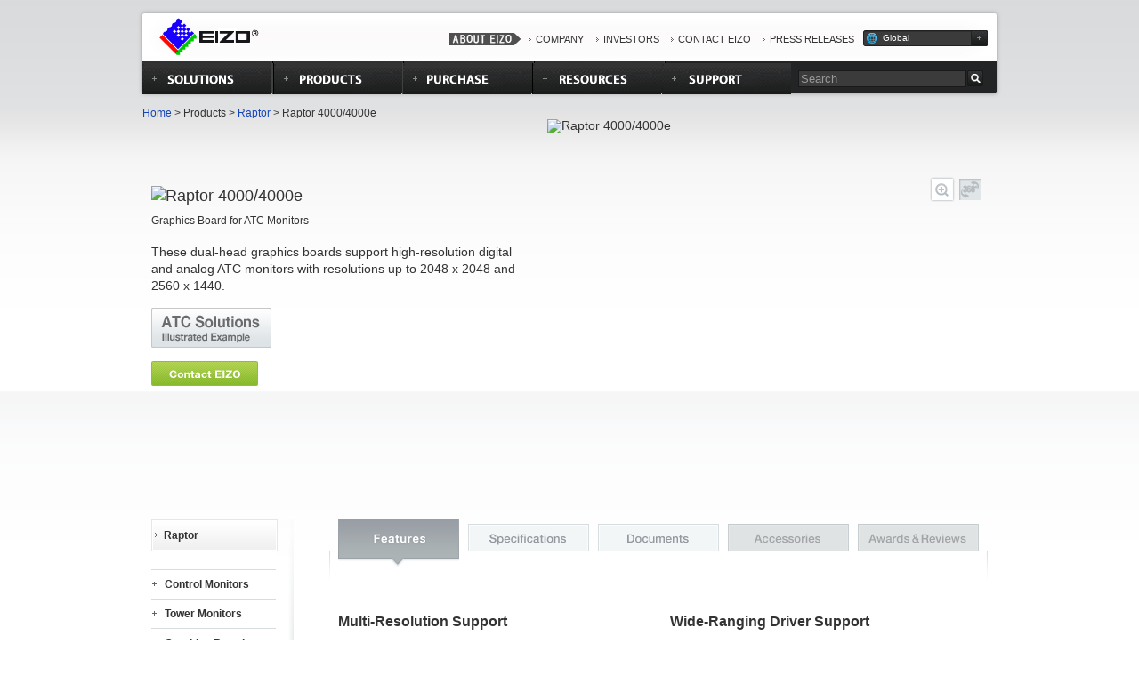

--- FILE ---
content_type: text/html
request_url: https://www.eizo.com.cy/products/atc/4000_4000e/index.html
body_size: 8226
content:
<!DOCTYPE html PUBLIC "-//W3C//DTD XHTML 1.0 Transitional//EN" "http://www.w3.org/TR/xhtml1/DTD/xhtml1-transitional.dtd">
<html xmlns="http://www.w3.org/1999/xhtml" xmlns:fb="http://ogp.me/ns/fb#" xml:lang="en" lang="en">
  
<head>
    <meta http-equiv="Content-Type" content="text/html; charset=UTF-8" />
    <meta name="copyright" content="EIZO Corporation
. All Rights Reserved." />
    <meta http-equiv="Content-Style-Type" content="text/css" />
    <meta http-equiv="Content-Script-Type" content="text/javascript" />
    <meta http-equiv="content-language" content="ja" />
    <meta name="robots" content="index,follow,noodp,noydir" />
    
    <meta name="description" content="These dual-head graphics boards support high-resolution digital and analog ATC monitors as well as vessel traffic control and command and control applications. " />
    <meta name="keywords" content="lcds, lcd monitors, lcd displays, flat panel monitors, flat panel displays, Eizo, FlexScan, RadiForce, ColorEdge" />

  
  
  
  
    
    <link rel="image_src" href="http://www.eizoglobal.com/products/atc/4000_4000e/product_photo_01.png" />
    
  

    <meta http-equiv="Imagetoolbar" content="no" />
    <title>Raptor 4000/4000e | EIZO</title>
    <link rel="stylesheet" type="text/css" href="../../../common/stylesheets/layout.css" media="all" />
    <link rel="stylesheet" type="text/css" href="../../../common/stylesheets/style.css" media="all" />
    <link rel="stylesheet" type="text/css" href="../../../common/stylesheets/global.css" media="all" />
    <link rel="stylesheet" type="text/css" href="../../../common/stylesheets/navigation.css" media="all" />
    <link rel="stylesheet" type="text/css" href="../../../common/stylesheets/slide.css" media="all" />
    <link rel="stylesheet" type="text/css" href="../../../common/stylesheets/compara.css" media="all" />
    <link rel="stylesheet" type="text/css" href="../../../common/stylesheets/tab.css" media="all" />
    <link rel="stylesheet" type="text/css" href="../../../common/stylesheets/fancybox.css" media="all" />
    <link rel="stylesheet" type="text/css" href="../../../common/stylesheets/productsfinder2.css" media="all" />


    <link rel="stylesheet" type="text/css" href="../../../common/stylesheets/print.css" media="print" />

    <script type="text/javascript" src="../../../common/script/ad1.js"></script>
    <script type="text/javascript" src="../../../common/script/script.min.js"></script>
    <script type="text/javascript" src="../../../common/script/jquery.min.js"></script>
    <script type="text/javascript" src="../../../common/script/jquery.mousewheel.pack.js"></script>
    <script type="text/javascript" src="../../../common/script/jquery.fancybox.pack.js"></script>
    <script type="text/javascript">
      $script.path('../../../common/script/');
      window.J = jQuery.noConflict(true);
      window.doc = document;
      $script('fancybox.setting');
      J(doc).ready(function() {
        if (J.browser.msie) {
          $script('jquery.belatedPNG.0.0.4a', function() {
            J('.transparent, .new, #main-w table img[src$="png"]').fixPng();
          });
        }
        $script('global');
        $script('jquery.easing.1.3', function() {
          $script('initialized', function() {
            if (J('body.home').length > 0) $script('home');
            if (J('#product_photo').length > 0) $script('product_conversion');
          });
        });
        if (J('#pickup, #relation, #banner_body').length > 0) $script('slide_banner');
        if (J('#tab').length > 0 || J('#items').length > 0 || J('#block_contents').length > 0) {
          $script('jquery.ba-hashchange.min', function() {
            $script('jquery.masonry.min', function () { $script('tab'); });
          });
        }
        if (J('#btn_area').length > 0 || J('ul.comparison').length > 0)
          $script('compare', function() { $script('search_product_id'); });
        else if (J('#tab.item, #items .item, #product_finder_result').length > 0) {
          $script('compare', function() { var cc = new Compare(); });
        }
        if (J('#page ul li span').length > 0) $script('menu');
        if (J('#side_inner').length > 0) $script('side_navigation');
        if (J('table.download tr, div.download-section, table.download2 tr').length > 0) $script('selectbox');
        if (J('.tab_monitor, .tab_monitor02, .tab_monitor04, .panel_monitor, .panel_monitor2').length > 0) $script('solutions_tab');
        if (J('#page_tabs td').length > 0) $script('pagetabs');
      });
      J(window).load(function() {
        if (J(parent.doc).find('body.fancybox').length) $script('resize_fancybox');
      });
      document.scriptRead = function() {
        if (J('body#open_fancybox').length > 0) $script('resize_fancybox');
      };
    </script>

<script type="text/javascript">
function global_redirect(id){
if (id=='atc'){
alert("You are now being re-directed from EIZO GLOBAL SITE to TECHSOURCE SITE");
window.open('http://www.techsource.com/', '_blank');
} else if(id=='gaming'){
alert("You are now being re-directed from EIZO GLOBAL SITE to GAMING.EIZO.COM");
window.open('http://gaming.eizo.com/', '_blank');
}
}

</script>

    <link rel="shortcut icon" href="../../../common/images/favicon.ico" type="image/x-icon" />
    <link rel="shortcut icon" href="../../../common/images/favicon.ico" type="image/vnd.microsoft.icon" />

</head>
<body class="products products">
    <div id="top"></div>

    <div id="container">

      <!-- header -->
      <div id="header" class="transparent">
        <div id="logo">
          <h1><a href="../../../index.html"><span>EIZO</span></a></h1>
        </div>
        <div id="menu">
          <ul class="clearfix menu">
            <li class="about"><span>ABOUT EIZO</span></li>
            <li class="menu01"><a href="../../../company/index.html">COMPANY</a></li>
            <li class="menu02"><a href="../../../ir/index.html">INVESTORS</a></li>
            <li class="menu03"><a href="../../../contact/index.html">CONTACT EIZO</a></li>
            <li class="menu04"><a href="../../../press/releases/index.html">PRESS RELEASES</a></li>
          </ul>
        </div>
        <div id="global" style="z-index:20;">
          <div id="target" class="clearfix">
            <span>Global</span> <a class="select" href="javascript:void(0);"></a>
          </div>
          <ul id="global_area">
            <li><span class="mark">+</span><span class="national">The Americas</span>
              <ul class="national clearfix">
                <li><a class="i0" target="_blank" href="http://www.eizo.com.br/">Brazil</a></li>
                <li><a class="i1" target="_blank" href="http://www.eizo.com/home/">Canada</a></li>
                <li><a class="i2" target="_blank" href="http://www.eizo.com/home/">USA</a></li>
              </ul>
            </li>
            <li><span class="mark">+</span><span class="national">Europe</span>
              <ul class="national clearfix">
                <li><a class="i0" target="_blank" href="http://www.eizo.at/">Austria</a></li>
                <li><a class="i1" target="_blank" href="http://www.eizo.be/">Belgium</a></li>
                <li><a class="i2" href="../../../contact/bulgaria/index.html">Bulgaria</a></li>
                <li><a class="i3" href="../../../contact/cyprus/index.html">Cyprus</a></li>
                <li><a class="i4" target="_blank" href="http://www.eizo.cz/">Czech Republic</a></li>
                <li><a class="i5" target="_blank" href="http://www.eizo.dk/">Denmark</a></li>
                <li><a class="i6" target="_blank" href="http://www.eizo.org/">Estonia</a></li>
                <li><a class="i7" target="_blank" href="http://www.eizo.fi/">Finland</a></li>
                <li><a class="i8" target="_blank" href="http://www.eizo.fr/">France</a></li>
                <li><a class="i9" target="_blank" href="http://www.eizo.de/">Germany</a></li>
                <li><a class="i10" target="_blank" href="http://www.eizo.gr/">Greece</a></li>
                <li><a class="i11" target="_blank" href="http://www.eizomonitor.hu/">Hungary</a></li>
                <li><a class="i12" target="_blank" href="http://www.eizo.it/">Italy</a></li>
                <li><a class="i13" target="_blank" href="http://www.eizo.lv/">Latvia</a></li>
                <li><a class="i14" target="_blank" href="http://www.eizo.lt/">Lithuania</a></li>
                <li><a class="i15" target="_blank" href="http://www.eizo.be/">Luxembourg</a></li>
                <li><a class="i16" target="_blank" href="http://www.eizo.fr/">Monaco</a></li>
                <li><a class="i17" target="_blank" href="http://www.eizo.nl/">The Netherlands</a></li>
                <li><a class="i18" target="_blank" href="http://www.eizo.no/">Norway</a></li>
                <li><a class="i19" target="_blank" href="http://www.eizo.pl/">Poland</a></li>
                <li><a class="i20" target="_blank" href="http://www.eizo.es/?lg=pt">Portugal</a></li>
                <li><a class="i21" href="../../../contact/romania/index.html">Romania</a></li>
                <li><a class="i22" target="_blank" href="http://www.eizo.se/default.aspx?page=27&amp;smlang=RUS">Russia</a></li>
                <li><a class="i23" target="_blank" href="http://www.eizo.cz/">Slovakia</a></li>
                <li><a class="i24" target="_blank" href="http://www.eizo.es/">Spain</a></li>
                <li><a class="i25" target="_blank" href="http://www.eizo.se/">Sweden</a></li>
                <li><a class="i26" target="_blank" href="http://www.eizo.ch/">Switzerland</a></li>
                <li><a class="i27" target="_blank" href="http://www.eizo.com.tr/">Turkey</a></li>
                <li><a class="i28" target="_blank" href="http://www.eizo.org/">Ukraine</a></li>
                <li><a class="i29" target="_blank" href="http://www.eizo.co.uk/">United Kingdom</a></li>
              </ul>
            </li>
            <li><span class="mark">+</span><span class="national">Africa</span>
              <ul class="national clearfix">
                <li><a class="i0" target="_blank" href="http://www.feeder-algerie.com/">Algeria</a></li>
                <li><a class="i1" target="_blank" href="http://www.eizo.fr/">Benin</a></li>
                <li><a class="i2" target="_blank" href="http://www.eizo.fr/">Burkina Faso</a></li>
                <li><a class="i3" target="_blank" href="http://www.eizo.fr/">Cameroon</a></li>
                <li><a class="i4" target="_blank" href="http://www.eizo.fr/">Chad</a></li>
                <li><a class="i5" target="_blank" href="http://www.eizo.fr/">Congo</a></li>
                <li><a class="i6" target="_blank" href="http://www.eizo.fr/">Cote d'Ivoire</a></li>
                <li><a class="i7" target="_blank" href="http://www.idnsal.com/">Egypt</a></li>
                <li><a class="i8" target="_blank" href="http://www.eizo.fr/">Gabon</a></li>
                <li><a class="i9" target="_blank" href="http://www.eizo.fr/">Ghana</a></li>
                <li><a class="i10" target="_blank" href="http://www.eizo.fr/">Guinee</a></li>
                <li><a class="i11" target="_blank" href="http://www.eizo.fr/">Kenya</a></li>
                <li><a class="i12" target="_blank" href="http://www.eizo.fr/">Mali</a></li>
                <li><a class="i13" target="_blank" href="http://www.eizo.fr/">Mauritanie</a></li>
                <li><a class="i14" target="_blank" href="http://www.eizo.fr/">Mauritius</a></li>
                <li><a class="i15" target="_blank" href="http://www.feeder.ma/">Morocco</a></li>
                <li><a class="i16" target="_blank" href="http://www.eizo.fr/">Niger</a></li>
                <li><a class="i17" target="_blank" href="http://www.eizo.fr/">Senegal</a></li>
                <li><a class="i18" target="_blank" href="http://www.eizo.fr/">Seychelles</a></li>
                <li><a class="i19" target="_blank" href="http://www.eizo.fr/">Togo</a></li>
                <li><a class="i20" target="_blank" href="http://www.feeder.ma/">Tunisia</a></li>
              </ul>
            </li>
            <li><span class="mark">+</span><span class="national">Asia</span>
              <ul class="national clearfix">
                <li><a class="i0" target="_blank" href="http://www.idnsal.com/">Bahrain</a></li>
                <li><a class="i1" target="_blank" href="http://www.eizo-apac.com/">Brunei</a></li>
                <li><a class="i2" target="_blank" href="http://www.eizo-apac.com/">Cambodia</a></li>
                <li><a class="i3" target="_blank" href="http://www.eizo.com.cn/">China</a></li>
                <li><a class="i4" href="../../../contact/hongkong/index.html">Hong Kong</a></li>
                <li><a class="i5" href="../../../contact/india/index.html">India</a></li>
                <li><a class="i6" target="_blank" href="http://www.eizo-apac.com/">Indonesia</a></li>
                <li><a class="i7" href="../../../contact/iran/index.html">Iran</a></li>
                <!--<li><a class="i8" target="_blank" href="http://www.karat.co.il/">Israel</a></li>-->
                <li><a class="i9" target="_blank" href="http://www.eizo.co.jp/">Japan</a></li>
                <li><a class="i10" target="_blank" href="http://www.idnsal.com/">Jordan</a></li>
                <li><a class="i11" target="_blank" href="http://www.eizokorea.co.kr/">Korea</a></li>
                <li><a class="i12" target="_blank" href="http://www.idnsal.com/">Kuwait</a></li>
                <li><a class="i13" target="_blank" href="http://www.eizo-apac.com/">Laos</a></li>
                <li><a class="i14" target="_blank" href="http://www.gmhabis.com/">Lebanon</a></li>
                <li><a class="i15" target="_blank" href="http://www.eizo-apac.com/">Malaysia</a></li>
                <li><a class="i16" target="_blank" href="http://www.eizo-apac.com/">Myanmar</a></li>
                <li><a class="i17" target="_blank" href="http://www.idnsal.com/">Oman</a></li>
                <li><a class="i18" target="_blank" href="http://www.eizo-apac.com/">Philippines</a></li>
                <li><a class="i19" target="_blank" href="http://www.idnsal.com/">Qatar</a></li>
                <li><a class="i20" target="_blank" href="http://www.eizo.com.sa/">Saudi Arabia</a></li>
                <li><a class="i21" target="_blank" href="http://www.eizo-apac.com/">Singapore</a></li>
                <li><a class="i22" target="_blank" href="http://www.idnsal.com/">Syria</a></li>
                <li><a class="i23" target="_blank" href="http://www.eizo.com.tw/">Taiwan</a></li>
                <li><a class="i23" target="_blank" href="http://www.eizo.in.th/">Thailand</a></li>
                <li><a class="i25" target="_blank" href="http://www.idnsal.com/">United Arab Emirates</a></li>
                <li><a class="i26" target="_blank" href="http://www.eizo-apac.com/">Vietnam</a></li>
                <li><a class="i27" target="_blank" href="http://www.idnsal.com/">Yemen</a></li>
              </ul>
            </li>
            <li><span class="mark">+</span><span class="national">Oceania</span>
              <ul class="national clearfix">
                <li><a class="i0" target="_blank" href="http://www.eizo-apac.com/">Australia</a></li>
                <li><a class="i0" target="_blank" href="http://www.eizo-apac.com/">New Zealand</a></li>
              </ul>
            </li>
          </ul>
        </div>
        <ul id="navigation" class="clearfix">
          <li class="navigation_02_2"><span>SOLUTIONS</span>
            <div class="navi solution">
              <div class="navi_header"></div>
              <div class="navi_body clearfix">
                <div class="box business">
                  <div class="navi_solution_photo">
                    <a href="../../../solutions/business_enterprise/index.html">Busines Enterprise</a>
                  </div>
                </div>
                <div class="box creativework">
                  <div class="navi_solution_photo">
                    <a href="../../../solutions/graphics/index.html">Graphics</a>
                  </div>
                </div>
                <div class="box entertainment">
                  <div class="navi_solution_photo">
                    <a onclick="global_redirect('gaming')" href="javascript:void(0);">Gaming</a>
                  </div>
                </div>
                <div class="box medical">
                  <div class="navi_solution_photo">
                    <a href="../../../solutions/medical/or.html">Medical</a>
                  </div>
                </div>
                <div class="box industry">
                  <div class="navi_solution_photo">
                    <a href="../../../solutions/industry/maritime.html">Industry</a>
                  </div>
                </div>
                <div class="box airtraffic">
                  <div class="navi_solution_photo">
                    <a href="../../../solutions/atc/index.html">Air Traffic Control</a>
                  </div>
                </div>
                <div class="box precedent">
                  <div class="navi_solution_photo">
                    <a onclick="global_redirect('atc')" href="javascript:void(0);">Defense / Aerospace</a>
                  </div>
                </div>
              </div>
              <div class="navi_footer"></div>
            </div>
          </li>
          <li class="navigation_01_2"><span>PRODUCTS</span>
            <div class="navi product product2">
              <div class="navi_header"></div>
              <div class="navi_body clearfix">
                <div class="box flexscan">
                  <div class="navi_product_photo">
                    <a href="../../flexscan/index.html">FlexScan</a>
                  </div>
                  <div class="navi_product_genre">Professional LCD Monitors</div>
                </div>
                <div class="box coloredge">
                  <div class="navi_product_photo">
                    <a href="../../coloredge/index.html">ColorEdge</a>
                  </div>
                  <div class="navi_product_genre">Color Management Monitors</div>
                </div>
                <div class="box foris">
                  <div class="navi_product_photo">
                    <a href="../../foris/index.html">FORIS</a>
                  </div>
                  <div class="navi_product_genre">Gaming Monitors</div>
                </div>
                <div class="box curator">
                  <div class="navi_product_photo">
                    <a href="../../../solutions/medical/or.html">CuratOR</a>
                  </div>
                  <div class="navi_product_genre">Operating Room Solutions</div>
                </div>
                <div class="box radiforce">
                  <div class="navi_product_photo">
                    <a href="../../radiforce/index.html">RadiForce</a>
                  </div>
                  <div class="navi_product_genre">Medical Monitor Solutions</div>
                </div>
                <div class="box duravision">
                  <div class="navi_product_photo">
                    <a href="../../duravision/index.html">DuraVision</a>
                  </div>
                  <div class="navi_product_genre">Industrial Monitors</div>
                </div>
                <div class="box raptor">
                  <div class="navi_product_photo">
                    <a href="../index.html">Raptor</a>
                  </div>
                  <div class="navi_product_genre">ATC Visual Display Solutions</div>
                </div>
              </div>
              <div class="navi_footer"></div>
            </div>
          </li>
          <li class="navigation_03_2"><a href="../../../exhibition/index.html" ><span>Exhibitions</span></a></li>
          <li class="navigation_04_2"><span>RESOURCE</span>
            <div class="navi resource resource">
              <div class="navi_header"></div>
              <div class="navi_body clearfix">
                <ul>
                  <li><a class="menu_1" href="../../../support/db/products/brochure.html">Brochures</a></li>
                  <li><a class="menu_2" href="../../../solutions/casestudies/index.html">Case Studies</a></li>
                  <li><a class="menu_3" href="../../../library/index4.html">Color Management</a></li>
                </ul>
                <ul class="snd">
                  <li><a class="menu_4" href="../../../library/index.html">Monitor Basics</a></li>
                  <li><a class="menu_5" href="../../../library/index3.html">Videos</a></li>
                  <li><a class="menu_6" href="../../../support/white_paper/index.html">White Papers</a></li>
                </ul>
              </div>
              <div class="navi_footer"></div>
            </div>
          </li>
          <li class="navigation_05_2"><span>SUPPORT</span>
            <div class="navi support support_menu5">
              <div class="navi_header"></div>
              <div class="navi_body clearfix">
                <ul>
                  <li><a class="menu_1" href="../../../support/db/products/model.html">Product Database</a></li>
                  <li><a class="menu_2" href="../../../support/db/products/software.html">Software and Drivers</a></li>
                  <li><a class="menu_3" href="../../../support/db/products/manual.html">Manuals</a></li>
                  <li><a class="menu_4" href="../../../support/db/faq.html">FAQs</a></li>
                </ul>
                <ul class="snd">
                  <li><a class="menu_5" href="../../../support/glossary/a/index.html">Glossary</a></li>
                  <li><a class="menu_6" href="../../../support/db/products/compatibility.html">Compatibility</a></li>
                  <li><a class="menu_7" href="../../../support/warranty/index.html">Warranty</a></li>
                </ul>
              </div>
              <div class="navi_footer"></div>
            </div>
          </li>
          <script type="text/javascript" src="http://www.google.com/cse/brand?form=cse-search-box&amp;lang=en"></script>
          <li class="search navimenu5">
            <form action="http://www.google.com/cse" id="cse-search-box">
              <input type="hidden" name="cx" value="014172669739761583627:xcba29a07ek" />
              <input type="hidden" name="ie" value="UTF-8" />
              <input type="text" name="q" value="Search" class="search searchTextBox" onblur="if(this.value==''){this.value='Search';this.style.color='#999999';}else{this.style.color='#ffffff';}" onfocus="if(this.value=='Search'){this.value='';this.style.color='#999999';}else{this.style.color='#ffffff';}" style="color:#999999;" />
              <input type="image" name="sa" src="../../../common/images/btn/search.gif" alt="search" width="18" height="18" class="btn_search" />
            </form>
          </li>
        </ul>
      </div><!-- //#header -->
      <script type="text/javascript" src="../../../common/script/navigation.js"></script>

      <div id="breadcrumbs">
<ul class="clearfix">
<li><a href="../../../index.html">Home</a></li>


<li><span>&nbsp;&gt;&nbsp;</span></li>
<li>Products</li>



<li><span>&nbsp;&gt;&nbsp;</span></li>
<li><a href="../index-2.html">Raptor</a></li>


<li><span>&nbsp;&gt;&nbsp;</span></li>
<li>Raptor 4000/4000e</li>
</ul>
</div>

      

      
      <div id="content">
        <div id="main_visual">
          
          <!-- Main Visual Start -->
          <div class="clearfix" id="product_photo">
	<div class="photo">
		<ul style="z-index:1;">
			<li class="photo01">
				<img alt="Raptor 4000/4000e" class="transparent" src="http://www.eizoglobal.com//products/atc/4000_4000e/product_photo_01.png" style="width: 400px; height: 410px;" /></li>
		</ul>
	</div>
	<div class="panel">
		<div class="expand_view">
			<ul class="clearfix">


<!-- 1 -->
    <li id="icon" class="icon">

      <a href="http://www.eizoglobal.com/products/atc/4000_4000e/photo_big.jpg" class="expand"><img width="28" height="28" alt="expand" src="../../../common/images/icon/icon_expand.png" class="transparent" /></a>

    </li>
    <li class="icon right" id="popup">


<!-- 0 -->

      <img width="28" height="28" alt="360°View" src="../../../common/images/icon/icon_360_off.png" class="transparent" />

    </li>
  </ul></mt:include></div>
	</div>
</div>
<div id="spec_area">
	<div class="title">
		<img alt="Raptor 4000/4000e" class="transparent" src="http://www.eizoglobal.com//products/atc/4000_4000e/product_title.png" style="width: 144px; height: 45px;" /></div>
	<div class="discription">
		Graphics Board for ATC Monitors</div>
	<div class="subcopy">
		These dual-head graphics boards support high-resolution digital and analog ATC monitors with resolutions up to 2048 x 2048 and 2560 x 1440.</div>
	<div class="subcopy">
		<a href="../illustrated/index.html" target="_blank"><img alt="ATC Solutions" src="../../images/bnr/bnr_atc.gif" style="width: 135px; height: 45px;" /></a></div>
	<div class="subcopy">
		<p>
			<a href="#contact"><img alt="Contact EIZO" height="28" src="../../images/btn/contact_large.gif" width="120" /></a></p>
	</div>
	<div id="comparison_box">
		<div id="comparison_box_inner">
			<div id="photo">
				<div id="count">
					2 items</div>
			</div>
			<div id="result">
				&nbsp;</div>
			<div class="compara_items">
				<span><a href="#">Compare</a></span></div>
		</div>
	</div>
</div>

        <!-- // Main Visual End -->
        </div>
        <div class="clearfix" id="center">
          <div id="side">
            <div id="side_inner">
              
              <ul class="level01">
<li><a href="../index-2.html"><span>Raptor</span></a></li>
</ul>
<ul>





<li class="btn_01"><span>Control Monitors</span>
  <ul>
          <li><a href="../rp5824/index.html">RP5824</a></li>
              <li><a href="../sq2814/index.html">SQ2814</a></li>
              <li><a href="../sq2804/index.html">SQ2804</a></li>
        </ul>
</li>
<li class="btn_02"><span>Tower Monitors</span>
  <ul>
          <li><a href="../rp19/index.html">RP19</a></li>
        </ul>
</li>
<li class="btn_03"><span class="on">Graphics Boards</span>
  <ul class="active">
          <li><a href="index.html">4000/4000e</a></li>
              <li><a href="../4000-LR_4000e-LR/index.html">4000-LR/4000e-LR</a></li>
        </ul>
</li>
<li class="btn_04"><span>Recording Solutions</span>
  <ul>
          <li><a href="../re_vue_mini_duo/index.html">Re/Vue Mini Duo</a></li>
              <li><a href="../re_vue_mini_2/index.html">Re/Vue Mini 2</a></li>
        </ul>
</li>
<li class="btn_05"><span>Encoding Solutions</span>
  <ul>
          <li><a href="../re_vue_lite/index.html">Re/Vue Lite</a></li>
        </ul>
</li>





</ul>
              
            </div>
          </div>
          <div id="main">

            
            <div id="tab" class="page">
              <ul class="products five_tabs clearfix transparent">
              <li class="tab01 first"><span class="active">Features</span></li>
                <li class="tab02"><span>Specifications</span></li>
                <li class="tab03"><span>Documents</span></li>
                <li class="tab04"><span class="hidden">Accessories</span></li>
                <li class="tab05"><span class="hidden">Awards &amp; Reviews</span></li>
              </ul>
            </div>
            

            

            

            

            <!-- Body -->
            <!-- Counter -->
            
              
              
              
                
              
            
            <!-- //Counter -->

            
                
                <div id="tab01_content" class="view">
                <!-- Here Features Tab Start-->
                <div class="clearfix">
	<div class="left-col">
		<h3 class="title">
			Multi-Resolution Support</h3>
		<p>
			The resolutions are software configurable, and both boards have two DVI-I outputs for simultaneous display on analog/digital monitors. With high resolution support, they can simultaneously drive one monitor with a resolution of 2048 x 2048, such as the Raptor SQ2804 LCD, as well as a second monitor with a resolution of 2560 x 1440 such as the FlexScan EV2736W. The optional analog configuration can support the Sony DDM CRT monitor.</p>
		<h3 class="title">
			Long Product Life</h3>
		<p>
			While most vendors&#39; products are only available for one or two years, EIZO guarantees availability for at least five years and support for at least ten years. For system integrators, OEMs, and ATC centers, this means significant savings on development costs by reducing the frequency of configuration re-testing that is necessary when replacing old cards with new ones.</p>
		<h3 class="title">
			Long-Term Customer Care</h3>
		<p>
			Just as important as the initial hardware investment is the promise and delivery of personalized attention in long-term, high quality, customer care. EIZO is unrivaled in after-sales support offering full customer care solutions in technical troubleshooting, general queries, software updates and service.</p>
	</div>
	<div class="right-col">
		<h3 class="title">
			Wide-Ranging Driver Support</h3>
		<p>
			These graphics boards support drivers for Solaris, Linux and Tru64 UNIX. These drivers are developed in house and are easy to install.</p>
		<h3 class="title">
			Maximum Performance, Minimum Usage</h3>
		<p>
			With 256MB of on-board memory and an efficient memory manager, the boards offer excellent drawing performance with minimum host CPU usage. They support layering by using several methods including MOX (multiple overlay extension). They can also be configured in a 24-bit true color mode for high-resolution image viewing applications. Modes that support 8-bit and 24-bit simultaneous visuals or two 8-bit visuals are also available.</p>
		<h3 class="title">
			Backward Compatibility</h3>
		<p>
			The boards are backward compatible with their predecessors such as the Raptor 2100T and Raptor 2500T-DL, so customers can maintain the same functionality they are accustomed to while enjoying the new features of these boards.</p>
		<h3 class="title">
			Passive Heatsink Cooling System</h3>
		<p>
			Graphics board GPUs must be sufficiently cooled at all times not only to ensure optimum performance, but more importantly, to protect them from failure. While most boards rely on cooling fans that may wear out over time, these boards employ a passive heatsink. This increases reliability while eliminating downtime and expense required for fan inspections and maintenance.</p>
	</div>
</div>
<p>&nbsp;
	</p>

                <!-- // Here Features Tab End -->
                </div>
                

                <!-- Here Specifications Tab -->
                <div id="tab02_content" class="view">
                
                  
                    
                    
                      
                        <!-- Once Logic -->
                        <table class="standard">
    <tr>
        <th class="head2" style="width: 250px;">Bus Interface</th>
        <td>
      4000: PCI<br />4000e: PCI-Express x1    </td>
      </tr>
      <tr>
        <th class="head2" style="width: 250px;">Compatible OS</th>
        <td>
      Sun Microsystems Solaris<br />Solaris x86<br />HP Tru64 UNIX<br />HP-UX<br />IBM AIX<br />Linux Red Hat    </td>
      </tr>
      <tr>
        <th class="head2" style="width: 250px;">Frame Buffer Memory</th>
        <td>
      256MB    </td>
      </tr>
        <tr>
        <th class="head2" style="width: 250px;">Output Terminal</th>
        <td>
      DVI-I x 2    </td>
      </tr>
      <tr>
        <th class="head2" style="width: 250px;">Maximum Power Consumption</th>
        <td>
      25 W or less    </td>
      </tr>
      <tr>
        <th class="head2" style="width: 250px;">Slot(s)</th>
        <td>
      1    </td>
      </tr>
      <tr>
        <th class="head2" style="width: 250px;">Chassis</th>
        <td>
      Standard    </td>
      </tr>
      <tr>
        <th class="head2" style="width: 250px;">Dimensions (W x H)</th>
        <td>
      4000: 174.6 x 106.7 mm<br />4000e: 167.7 x 111 mm    </td>
      </tr>
  </table>


                      
                      
                    
                   
                
                </div>
                <!-- // Here Specifications Tab -->

                <!-- Here Documents Tab -->
                <div id="tab03_content" class="view">
                
                  
                    
                    
                      
                        <!-- Once Logic -->
                        <script type="text/javascript">
// <![CDATA[
J(function() { J('#tab03_content h3').first().addClass('cancel') });
// ]]>
</script>

<h3>Brochures</h3>

<div class="left-col">
    <table border="0" cellpadding="1" cellspacing="1">
    <tr>
      <td style="width: 65px; ">
        <img src="../../../support/db/files/images/Icons/pdf.jpg" alt="" />      </td>
      <td>
        <p>
              ATC Display Solutions<br />
          6.03&nbsp;MB        </p>
        <p>
          <a href="http://www.eizoglobal.com/support/db/files/catalogs/atc/ATC_Display_Solutions.pdf" target="_blank" onclick="javascript: pageTracker._trackPageview('http://www.eizoglobal.com/PDF/ATC_Display_Solutions.pdf'); "><img src="../../../common/images/btn/download.gif" width="121" height="19" alt="Download" class="margin_top" /></a>
        </p>
      </td>
    </tr>
  </table>
  <p>&nbsp;</p>
  </div>

<div class="right-col">
    <table border="0" cellpadding="1" cellspacing="1">
    <tr>
      <td style="width: 65px; ">
        <img src="../../../support/db/files/images/Icons/pdf.jpg" alt="" />      </td>
      <td>
        <p>
              Raptor 4000, 4000e<br />
          411&nbsp;KB        </p>
        <p>
          <a href="http://www.eizoglobal.com/support/db/files/catalogs/atc/Raptor_4000_4000e.pdf" target="_blank" onclick="javascript: pageTracker._trackPageview('http://www.eizoglobal.com/PDF/Raptor_4000_4000e.pdf'); "><img src="../../../common/images/btn/download.gif" width="121" height="19" alt="Download" class="margin_top" /></a>
        </p>
      </td>
    </tr>
  </table>
  <p>&nbsp;</p>
  </div>

<div id="document">
  <h3>Manuals</h3>
  <div class="choice">
    Languages    <form action="http://www.eizoglobal.com/products/atc/4000_4000e/">
    <select id="selectbox" name="select">
        <option class="language1" value="language1" selected="selected">English</option>
      </select>
    </form>
  </div>
  <p>&nbsp;</p>
  <table class="standard download">
    <tr>
      <th>Document</th>
      <th style="width: 150px; ">Language</th>
      <th style="width: 110px; ">Size</th>
      <th style="width: 140px; ">Download</th>
    </tr>
      <tr class="language-all language1">
      <td>Raptor Drivers for Solaris Installation and Reference Manual (English)</td>
      <td style="width: 150px;">English</td>
      <td style="width: 110px; ">310&nbsp;KB</td>
      <td style="width: 140px; "><a href="http://www.eizoglobal.com/support/db/files/manuals/atc/Raptor4000_4000e_um.pdf" target="_blank" onclick="javascript: pageTracker._trackPageview('http://www.eizoglobal.com/UM/Raptor4000_4000e_um.pdf'); "><img src="../../../common/images/btn/download.gif" width="121" height="19" alt="Download" /></a></td>
    </tr>
      <tr class="language-all language1">
      <td>Raptor Drivers for Linux Installation and Reference Manual (English)</td>
      <td style="width: 150px;">English</td>
      <td style="width: 110px; ">446&nbsp;KB</td>
      <td style="width: 140px; "><a href="http://www.eizoglobal.com/support/db/files/manuals/atc/Raptor_4000_series Linux_Manual_Rev B.pdf" target="_blank" onclick="javascript: pageTracker._trackPageview('http://www.eizoglobal.com/UM/Raptor_4000_series Linux_Manual_Rev B.pdf'); "><img src="../../../common/images/btn/download.gif" width="121" height="19" alt="Download" /></a></td>
    </tr>
  </table>
</div>


                      
                      
                    
                   
                
                </div>
                <!-- // Here Documents Tab -->

                
                <!-- Here Accessories Tab -->
                  <div id="tab04_content" class="view">
                    <div class="accessories clearfix">
                    
                      
                      
                      
                        
                          <!-- Once Logic -->
                          
                        
                        
                      
                      
                    
                    </div>
                  </div>
                  <!-- // Here Accessories Tab -->

                  <!-- Here Awards & Reviews Tab -->
                  <div id="tab05_content" class="view">
                    
                  </div>
                    <!-- // Here Awards & Reviews Tab -->
                
                
            

            

            

            

            

          </div>
        </div><!-- // Body -->
        </div><!-- //content -->
      

      

      

      

      

      <div class="page-navi-top">
        <a href="#top" class="arrow_top">Page Top</a>
      </div>

      
      
        
        <div id="links" class="clearfix">

            <div id="links_header"></div>
            <div id="links_inner" class="clearfix">

              <div id="contact" class="link link_single clearfix">
                <div class="link_icon">
                  <img src="../../../common/images/btn/mail.gif" width="60" height="60" alt="email" />
                </div>
                <div class="link_text">
                
                <p style="padding-top:20px" class="fs16">Contact EIZO</p>
                   <!--<h5 class="link_title">Contact EIZO</h5>-->
                 
                </div>
                <div class="link_telephone">
                  <ul>
                    <li><a href="mailto:atc@eizo.com">Email us for more information</a></li>
                  </ul>
                </div>
              </div>

            </div>
            <div id="links_footer"></div>
          </div>
        
      

      
      <div id="relation">
        <div id="relation_body">
          <ul class="clearfix">
            <li><a href="../../../library/index.html"><img src="../../../common/images/relation/eizolibrary.jpg" width="228" height="100" alt="Eizo Library" /></a></li>
            <li><a href="../../../solutions/casestudies/index.html"><img src="../../../common/images/relation/solution.jpg" width="228" height="100" alt="Case Studies" /></a></li>
<li><a href="../../../magnumphotos/index.html"><img src="../../../common/images/relation/magnum_photo.jpg" width="228" height="100" alt="EIZO and Magnum Collaboration" /></a></li>            
          <li><a href="../../../support/white_paper/index.html"><img src="../../../common/images/relation/whitepapers.jpg" width="228" height="100" alt="White Papers" /></a></li>            
<li><a href="../../../library/index3.html"><img src="../../../common/images/relation/video.jpg" width="228" height="100" alt="Videos" /></a></li>
            <li><a href="../../awards/index.html"><img src="../../../common/images/relation/award.jpg" width="228" height="100" alt="Award&amp;Reviews" /></a></li>
          </ul>
        </div>
        <span class="prev"><a class="transparent" href="javascript:void(0);" onclick="return false;">prev</a></span>
        <span class="next"><a class="transparent" href="javascript:void(0);" onclick="return false;">next</a></span>
      </div>


      

      <!-- footer -->
      <div id="footer">
        <div id="footer_menu">
          <ul class="clearfix">
            <li class="product">PRODUCTS
              <ul>
                <li><a href="../../flexscan/index.html">FlexScan</a></li>
                <li><a href="../../coloredge/index.html">ColorEdge</a></li>
                <li><a href="../../foris/index.html">FORIS</a></li>
                <li><a href="../../../solutions/medical/or.html">CuratOR</a></li>
                <li><a href="../../radiforce/index.html">RadiForce</a></li>
                <li><a href="../../duravision/index.html">DuraVision</a></li>
                <li><a href="../index.html">Raptor</a></li>
                <!-- <li><a href="http://www.eizoglobal.com/products/accessories/index.html">Accessories</a></li> -->
              </ul>
            </li>
            <li class="solution">SOLUTIONS
              <ul>
                <li><a href="../../../solutions/business_enterprise/index.html">Business Enterprise</a></li>
                <li><a href="../../../solutions/graphics/index.html">Graphics</a></li>
          <li><a onclick="global_redirect('gaming')" href="javascript:void(0);">Gaming</a></li>
                <li><a href="../../../solutions/medical/or.html">Medical</a></li>
                <li><a href="../../../solutions/industry/maritime.html">Industry</a></li>
                <li><a href="../../../solutions/atc/index.html">Air Traffic Control</a></li>
                <li><a onclick="global_redirect('atc')" href="javascript:void(0);">Defense / Aerospace</a></li>
              </ul>
            </li>
            <li class="support">SUPPORT
              <ul>
                <li><a href="../../../support/db/products/model.html">Product Database</a></li>
                <li><a href="../../../support/db/products/software.html">Software and Drivers</a></li>
                <li><a href="../../../support/db/products/brochure.html">Brochures</a></li>
                <li><a href="../../../support/db/products/manual.html">Manuals</a></li>
                <li><a href="../../../support/db/faq.html">FAQs</a></li>
                <li><a href="../../../support/glossary/a/index.html">Glossary</a></li>
                <li><a href="../../../support/db/products/compatibility.html">Compatibility</a></li>
                <li><a href="../../../support/warranty/index.html">Warranty</a></li>
              </ul>
            </li>
            <li class="abouteizo">ABOUT EIZO
              <ul>
                <li><a href="../../../company/index.html">Corporate Information</a></li>
                <li><a href="../../../ir/index.html">Shareholder Information</a></li>
              </ul>
            </li>
          </ul>
          <ul class="icons">
            <li><a href="http://www.youtube.com/user/eizoglobal" target="_blank"><img class="transparent" src="../../../common/images/icon/youtube.png" width="32" height="31" alt="youtube" /></a></li>
            <li><a href="http://twitter.com/EIZO_Global" target="_blank"><img class="transparent" src="../../../common/images/icon/twitter.png" width="32" height="31" alt="twitter" /></a></li>
            <li><a href="http://www.facebook.com/pages/EIZO/132029796809411" target="_blank"><img class="transparent" src="../../../common/images/icon/facebook.png" width="32" height="31" alt="facebook" /></a></li>
          </ul>
        </div>
        <div id="copyright">
          <ul class="clearfix">
          <li><a href="../../../sitemap/index.html">SITE MAP</a></li>
          <li><a href="../../../termsofuse/index.html">TERMS OF USE</a></li>
          <li><a href="../../../privacy/index.html">PRIVACY POLICY</a></li>
          </ul>
          <p>Copyright (c) 1996-2015 EIZO Corporation. All Rights Reserved.</p>
        </div>
      </div><!-- //#footer -->

    </div>
    <!-- //container -->
    <!-- START OF Google Analitics TAG --><script type="text/javascript">var gaJsHost = (("https:" == document.location.protocol) ? "https://ssl." : "http://www.");document.write(unescape("%3Cscript src='" + gaJsHost + "google-analytics.com/ga.js' type='text/javascript'%3E%3C/script%3E"));</script><script type="text/javascript">try {var pageTracker = _gat._getTracker("UA-2168824-7");pageTracker._trackPageview();} catch(err) {}</script><!-- /START OF Google Analitics TAG -->
  </body>

</html>


--- FILE ---
content_type: text/css
request_url: https://www.eizo.com.cy/common/stylesheets/layout.css
body_size: 4243
content:
@charset "UTF-8";

/* HTML ELEMENT
************************************/
/*
html {
  overflow-y:scroll;
}
*/

body {
  margin: 0;
  padding: 0 20px;
  background: url(../images/bg/underlayer_bg.gif) repeat-x top left;
  font-family: Arial, Helvetica, Verdana, sans-serif;
  text-align: center;
}

body.products {
  background: url(../images/bg/bg-tw.gif) repeat-x top left;
}

.notfound h2,
.notfound2 h2 {
  background: none;
  margin: 30px 0 35px 0;
  padding: 0;
  position: relative;
  line-height: 1.2;
  color: #000000;
  font-weight: bold;
  font-size: 25px;
  border: none;
}

/* COMPARA HIDDEN
************************************/
span.product_id,
span.product_label,
span.product_tab_id {
  display: none;
}

/* LAYOUT
************************************/
#container {
	margin: 0 auto;
	width: 960px;
	text-align: left;
	padding-top: 0px;
}

#center {
	margin-bottom: 50px;
	padding-top: 20px;
	padding-right: 10px;
	padding-left: 10px;
	padding-bottom: 0;
	clear: both;
}

/* HEADER
********************************/
#header {
  margin: 15px 0 0 0;
  padding: 0;
  position: relative;
  z-index: 30;
  height: 90px;
  background: url(../images/bg/header_bg.gif) no-repeat;
  border-radius: 2px;
  -moz-border-radius: 2px;
  -webkit-border-radius: 2px;
  box-shadow: 0 0 5px 0 #999999;
  -moz-box-shadow: 0 0 5px 0 #999999;
  -webkit-box-shadow: 0 0 5px 0 #999999;
}

#header #logo h1 {
  margin: 0;
  padding: 0;
  position: absolute;
  top: 7px;
  left: 19px;
  width: 104px;
  height: 40px;
}

#header #logo h1 a {
  width: 104px;
  height: 40px;
  display: block;
  border: none;
  text-decoration: none;
}

#header #logo h1 span {
  visibility: hidden;
}

#header #menu ul {
  margin: 0;
  padding: 0 10px 0 0;
  position: absolute;
  top: 20px;
  left: 430px;
  width: 386px;
  list-style: none;
}

#header #menu ul.menu {
  margin: 0;
  padding: 0 10px 0 0;
  position: absolute;
  top: 20px;
  left: 345px;
  width: 500px;
  list-style: none;
}

#header #menu ul li {
  margin: 3px 10px 0 0;
  padding: 0;
  padding-left: 10px;
  float: left;
  width: 100px;
  list-style: none;
  background: url(../images/arrow/arrow_header_menu.gif) no-repeat left center;
  font-size: 11px;
  line-height: 1.2;
}

#header #menu ul li a {
  _font-size: 80%;
}

#header #menu ul li.about {
  margin: 2px 7px 0 0;
  padding: 0;
  width: 80px;
  height: 14px;
  background: url(../images/header/about_eizo.gif) no-repeat left center;
  vertical-align: middle;
}

#header #menu ul li.about span {
  visibility: hidden;
}

#header #menu ul li.menu01 {
  width: 60px;
}

#header #menu ul li.menu02 {
  width: 60px;
}

#header #menu ul li.menu03 {
  width: 80px;
}

/* 20140313 add */
#header #menu ul.menu li.menu01 {
  width: 56px;
}

#header #menu ul.menu li.menu02 {
  width: 64px;
}

#header #menu ul.menu li.menu03 {
  width: 83px;
}

#header #menu ul.menu li.menu04 {
  width: 96px;
}

/* /20140313 add */

* html #header #menu ul li a {
  background-position: left 0.1em;
}

*:first-child + html #header #menu ul li a {
  background-position: left 0.1em;
}

#mtmm_text {
  z-index: 1;
}

/* BREADCRUMBS
********************************/
#breadcrumbs {
  margin-top: 15px;
  /*height: 10px;*/
}

#breadcrumbs ul {
  margin: 0;
  padding: 0;
  list-style: none;
}

#breadcrumbs ul li {
  margin: 0;
  padding: 0;
  float: left;
  line-height: 1.2;
  list-style: none;
  font-size: 12px;
}

/* FOOTER
********************************/
/* FOOTER
********************************/
#footer {
  width: 960px;
  overflow: hidden;
}

#footer #copyright {
  position: relative;
  clear: both;
  height: 3em;
}

#footer #copyright p {
  margin: 0;
  padding: 0;
  position: absolute;
  top: 5px;
  left: 0;
  z-index: 1;
  width: 960px;
  font-size: 10px;
  text-align: right;
}

#footer #copyright ul {
  margin: 0;
  padding: 0;
  position: absolute;
  top: 5px;
  left: 0;
  z-index: 2;
  list-style: none;
}

#footer #copyright ul li {
  margin: 0 0 0 1em;
  padding: 0 0 0 11px;
  float: left;
  list-style: none;
  background: url(../images/arrow/left.gif) no-repeat left 0.4em;
  font-size: 10px;
}

@media screen and (-webkit-min-device-pixel-ratio: 0) {
  #footer #copyright ul li {
    background-position: left 0.3em;
  }
}

#footer #copyright ul li.logo {
  margin: 2px 0 0 0;
  padding: 0;
  width: 80px;
  height: 13px;
  background: url(../images/footer/logo.gif) no-repeat left top;
}

#footer #copyright ul li.logo span {
  visibility: hidden;
}

#footer #footer_menu {
  width: 920px;
  position: relative;
  padding: 20px;
  color: #d8d8d8;
  background: #333333;
  box-shadow: 0 0 2px 0 #999999;
  -moz-box-shadow: 0 0 2px 0 #999999;
  -webkit-box-shadow: 0 0 2px 0 #999999;
}

#footer #footer_menu ul.icons,
#footer #footer_menu ul.icons li {
  margin: 0;
  padding: 0;
  line-height: 1;
  list-style: none;
}

#footer #footer_menu ul.icons {
  position: absolute;
  right: 15px;
  bottom: 15px;
  z-index: 10;
}

#footer #footer_menu ul.icons li {
  float: right;
  margin-left: 10px;
}

#footer #footer_menu a {
  color: #d8d8d8;
  text-decoration: none;
}

#footer #footer_menu a:hover {
  color: #ffffff;
  text-decoration: underline;
}

#footer #footer_menu ul {
  margin: 0;
  padding: 0;
  list-style: none;
  z-index: 20;
}

#footer #footer_menu ul li {
  margin: 0;
  padding: 0;
  float: left;
  list-style: none;
  font-weight: bold;
  font-size: 12px;
  color: #949494;
  line-height: 1.1;
}

#footer #footer_menu ul li ul {
  margin: 7px 0 0 0;
  padding: 0;
  list-style: disc outside;
}

#footer #footer_menu ul li ul li {
  margin: 0;
  padding: 0 0 0 9px;
  float: none;
  width: auto;
  list-style: none;
  background: url(../images/arrow/disc_white.gif) no-repeat 2px center;
  font-weight: normal;
  font-size: 11px;
  color: #d8d8d8;
  line-height: 1.5;
}

#footer #footer_menu ul li ul li.none {
  background: none;
}

#footer #footer_menu ul li.product {
  width: 160px;
}

#footer #footer_menu ul li.solution {
  width: 160px;
}

#footer #footer_menu ul li.exhibitions {
  width: 160px;
}

#footer #footer_menu ul li.support {
  width: 160px;
}

#footer #footer_menu ul li.abouteizo {
  width: 155px;
}

#footer #footer_menu ul li.abouteizo_2 {
  width: 110px;
}

/* MAIN VISUAL
************************************/
.main_visual,
#main_visual {
  position: relative;
  margin: 0 0 20px 0;
  padding: 0 10px;
  width: auto;
}

.main_visual #spec_area,
.main_visual #product_photo,
#main_visual #spec_area,
#main_visual #product_photo {
  position: relative;
  top: 0;
  left: 0;
}

.main_visual #items,
#main_visual #items {
  z-index: 5;
}

.main_visual #spec_area,
#main_visual #spec_area {
	position: relative;
	float: left;
	width: 420px;
	margin-bottom: 50px;
}

.main_visual #product_photo,
#main_visual #product_photo {
  position: relative;
  float: right;
  width: 495px;
  z-index: 1;
}

.main_visual #product_photo ul,
#main_visual #product_photo ul {
  z-index: 1;
}

.main_visual #spec_area #banner,
#main_visual #spec_area #banner {
  height: 45px;
  margin: 0 0 0 0;
}

.main_visual #spec_area .copy,
#main_visual #spec_area .copy {
  color: #333333;
  line-height: 1.2;
  margin: 0 0 20px 0;
  font-size: 25px;
}

.main_visual #spec_area .subcopy,
#main_visual #spec_area .subcopy {
  color: #333333;
  line-height: 1.4;
  margin: 0 0 15px 0;
  font-size: 14px;
}

.main_visual #spec_area .subcopy ul,
#main_visual #spec_area .subcopy ul {
}

.main_visual #spec_area .subcopy ul li,
#main_visual #spec_area .subcopy ul li {
  list-style: url(../images/arrow/disc.gif) outside;
  margin: 0 0 0 16px;
  padding-left: 0;
  line-height: 1.5;
}

.main_visual #spec_area .discription,
#main_visual #spec_area .discription {
  color: #333333;
  line-height: 1;
  margin: 10px 0 20px 0;
  font-size: 12px;
}

.main_visual #spec_area .title,
#main_visual #spec_area .title {
  margin: 75px 0 0 0;
}
.submit a img {
	display: none;
}


.main_visual ul#btn_area,
#main_visual ul#btn_area {
	bottom: 10px;
	right: 9px;
	line-height: 1;
	list-style: none;
	margin: 0;
	padding: 0;
	position: absolute;
	text-align: right;
	width: 435px;
	z-index: 10;
}

.main_visual ul#btn_area li,
#main_visual ul#btn_area li {
  float: right;
  line-height: 1;
  list-style: none;
  margin: 0;
  margin-left: 15px;
  padding: 0;
  text-align: right;
  width: auto;
}

.main_visual ul#btn_area li ul.comparison li,
#main_visual ul#btn_area li ul.comparison li {
  float: left;
  margin-right: 0;
}

.main_visual ul#btn_area li ul.comparison li.checkbox,
#main_visual ul#btn_area li ul.comparison li.checkbox {
  background: url(../images/compara/checkbox.gif) no-repeat left top;
  cursor: pointer;
  float: left;
  font-size: 0.1px;
  height: 17px;
  line-height: 0;
  margin: 1px 6px 0 0;
  padding: 0;
  width: 17px;
}

.main_visual ul#btn_area li.last,
#main_visual ul#btn_area li.last {
  margin-right: 0;
}

.main_visual ul#direct,
#main_visual ul#direct {
	line-height: 1;
	list-style: none;
	margin: 20px 0 0 0;
	padding: 0;
	visibility: hidden;
}

.main_visual ul#direct li,
#main_visual ul#direct li {
  float: left;
  height: 28px;
  line-height: 1;
  list-style: none;
  margin: 0 10px 0 0;
  padding: 0;
  width: 120px;
}

.main_visual ul.comparison,
#main_visual ul.comparison {
  height: 19px;
  line-height: 1;
  list-style: none;
  margin: 0;
  padding: 0;
  vertical-align: middle;
  width: 120px;
}

.main_visual ul.comparison li,
#main_visual ul.comparison li {
  line-height: 1;
  list-style: none;
  margin: 0;
  padding: 0;
}

.main_visual ul.comparison li.checkbox strong,
#main_visual ul.comparison li.checkbox strong {
  width: 17px;
  display: none;
}

.main_visual ul.comparison li.checked,
#main_visual ul.comparison li.checked {
  background-position: 0 -17px !important;
}

.main_visual ul.comparison li.hidden,
#main_visual ul.comparison li.hidden {
  background-position: 0 -34px;
}

.main_visual ul.comparison li.submit,
#main_visual ul.comparison li.submit {
  float: left;
  width: 97px;
  margin: 0;
  margin-left: 0 !important;
  padding: 0;
}

.main_visual ul.comparison li.submit a img,
#main_visual ul.comparison li.submit a img {
  border: none;
}

.main_visual img.brand,
#main_visual img.brand {
  margin-left: -10px;
}

#product_photo .panel {
  float: left;
  margin: 65px 5px 0 30px;
  padding: 0;
  width: 59px;
}

#product_photo .panel ul li {
  /*margin: 0 0 3px 0;*/
}

#product_photo .panel ul li.icon {
  float: left;
  margin-right: 3px;
  width: 28px;
}

#product_photo .panel ul li.right {
  margin-right: 0;
}

#product_photo .panel ul.thumb li {
  background: url(../images/bg/thumb_bg.gif) no-repeat;
  width: 59px;
  height: 47px;
  padding: 2px 0 0 0;
  text-align: center;
}

#product_photo .panel ul.thumb li img {
  background: #ffffff;
  /*
  border-radius: 2px;
  -moz-border-radius: 2px;
  -webkit-border-radius: 2px;
  box-shadow: 0 0 2px 0 #999999;
  -moz-box-shadow: 0 0 2px 0 #999999;
  -webkit-box-shadow: 0 0 2px 0 #999999;
  -ms-interpolation-mode: bicubic;
  _border: 1px solid #999999;
  padding: 0 7px;
  */
  margin: 0 auto;
  text-align: center;
}

#product_photo .photo {
  float: left;
  height: 410px;
  width: 400px;
}

#product_photo .photo ul li {
  left: 0;
  position: absolute;
  top: 0;
}

#product_photo ul {
  line-height: 1;
  list-style: none;
  margin: 0;
  padding: 0;
  z-index: 3;
}

#product_photo ul li {
  line-height: 1;
  list-style: none;
  margin: 0;
  padding: 0;
}

#product_photo ul li.photo01 {
  z-index: 10;
}

#product_photo ul li.photo02 {
  z-index: 9;
  visibility: hidden;
}

#product_photo ul li.photo03 {
  z-index: 8;
  visibility: hidden;
}

#product_photo ul li.photo04 {
  z-index: 7;
  visibility: hidden;
}

#product_photo ul li.photo05 {
  z-index: 6;
  visibility: hidden;
}

#product_photo ul li.photo06 {
  z-index: 5;
  visibility: hidden;
}

/* 1Column & 2Column MAIN VISUAL
************************************/
#visual_content {
  height: 230px;
}

#visual_content h2,
#visual_content h3 {
  background: none;
  border: none;
  margin: 0;
  padding: 0;
  line-height: 1;
}

#visual_content h2 {
  margin: 0 0 12px 0;
  padding: 60px 0 0 0;
  font-weight: normal;
  font-style: normal;
  font-size: 12px;
}

#visual_content h3 {
  margin: 0 0 50px 0;
  padding: 0;
  font-weight: normal;
  font-style: normal;
}

/* CONTENT
************************************/

/* MAIN */
#main {
  float: left;
  width: 740px;
}

#main-w {
  width: 940px;
}

/* SIDEBAR */
#side {
  background: url(../images/side/footer.gif) no-repeat right bottom;
  float: left;
  margin-right: 40px;
  width: 160px;
}

#side #side_inner {
  background: url(../images/side/header.gif) no-repeat right top;
}

#side #side_inner ul {
  border-bottom: 1px solid #d7dddf;
  line-height: 1;
  list-style: none;
  margin: 0;
  padding: 0;
  width: 140px;
}

#side #side_inner ul li {
  float: left;
  width: 140px;
  line-height: 1;
  list-style: none;
  margin: 0;
  padding: 0;
  border-top: none;
  background-image: none;
}

#side #side_inner ul li ul li {
  float: left;
  width: 117px;
  padding: 10px 0 10px 23px;
  margin: 0;
  color: #666666;
  font-size: 12px;
  line-height: 1;
  border-top: 1px solid #d7dddf;
  background: url(../images/icon/arrow_simple.gif) no-repeat 12px center;
}

#side #side_inner ul li span {
  float: left;
  width: 125px;
  background: url(../images/icon/arrow_plus.gif) no-repeat 0 center;
  border-top: 1px solid #d7dddf;
  cursor: pointer;
  display: block;
  font-size: 12px;
  font-weight: bold;
  line-height: 1;
  padding: 10px 0 10px 15px;
  color: #333333;
}

#side #side_inner ul li.link span {
  background: url(../images/icon/arrow_simple.gif) no-repeat 0 center;
}

#side #side_inner ul li span.on {
  background: url(../images/icon/arrow_minus.gif) no-repeat 0 center;
  cursor: default;
}

#side #side_inner ul li ul {
  border-bottom: none;
  display: none;
  line-height: 1;
  list-style: none;
  margin: 0;
  padding: 0;
}

#side #side_inner ul li.btn_01 ul li,
#side #side_inner ul li.btn_02 ul li,
#side #side_inner ul li.btn_03 ul li,
#side #side_inner ul li.btn_04 ul li,
#side #side_inner ul li.btn_05 ul li {
  background: url(../images/icon/arrow_simple.gif) no-repeat 12px center;
  border-top: 1px solid #d7dddf;
  color: #666666;
  font-size: 12px;
  line-height: 1;
  list-style: none;
  margin: 0;
  padding: 10px 0 10px 23px;
}

#side #side_inner ul li ul.active {
  display: block;
}

#main #tab01_content,
#main #tab02_content,
#main #tab03_content,
#main #tab04_content,
#main #tab05_content {
  padding: 0 10px;
}

#main #tab03_content h3 {
  clear: both;
}

/* Auto Menu
**************************************/
#side #side_inner ul.level01,
#side #side_inner ul.level01 li {
  background: none;
  display: block;
  margin: 0;
  padding: 0;
  line-height: 1;
  float: none;
  list-style: none;
}

#side #side_inner ul.level01 {
  border: 1px solid #E7E7E7 !important;
  margin-bottom: 20px;
  width: 140px;
}

#side #side_inner ul.level01 li {
  width: 138px;
  border: 1px solid #FFFFFF !important;
  background: url(../images/bg/level01_bg.gif) repeat-x left bottom;
}

#side #side_inner ul.level01 li span {
  border: none;
  padding: 10px 0 10px 15px;
}

#side #side_inner ul.level01 li span,
#side #side_inner ul.level02 li span,
#side #side_inner ul.level03 li span,
#side #side_inner ul.level04 li span,
#side #side_inner ul.level05 li span {
  background: url(../images/arrow/arrow-right.gif) no-repeat left center;
  padding-left: 12px;
  border-top: none;
}

#side #side_inner ul.level02,
#side #side_inner ul.level03 {
  display: block;
  border-bottom: 1px solid #D7DDDF;
  width: 140px !important;
}

#side #side_inner ul.level02,
#side #side_inner ul.level02 li ul,
#side #side_inner ul.level02 li ul li ul,
#side #side_inner ul.level03,
#side #side_inner ul.level03 li ul,
#side #side_inner ul.level03 li ul li ul,
#side #side_inner ul.level04,
#side #side_inner ul.level04 li ul,
#side #side_inner ul.level04 li ul li ul {
  width: auto;
  display: block;
  list-style: none;
}

#side #side_inner ul.level02 li,
#side #side_inner ul.level02 li ul li,
#side #side_inner ul.level02 li ul li ul li,
#side #side_inner ul.level02 li ul li ul li ul li,
#side #side_inner ul.level03 li,
#side #side_inner ul.level03 li ul li,
#side #side_inner ul.level03 li ul li ul li,
#side #side_inner ul.level03 li ul li ul li ul li,
#side #side_inner ul.level04 li,
#side #side_inner ul.level04 li ul li,
#side #side_inner ul.level04 li ul li ul li,
#side #side_inner ul.level04 li ul li ul li ul li {
  background: none;
  width: auto;
  line-height: 1;
  display: block;
  float: none;
  margin: 0;
  padding: 0 0 0 0;
  font-weight: normal;
  border-top: 1px solid #D7DDDF;
  list-style: none;
}

#side #side_inner ul.level02 li ul li,
#side #side_inner ul.level02 li ul li ul li,
#side #side_inner ul.level02 li ul li ul li ul li,
#side #side_inner ul.level03 li ul li,
#side #side_inner ul.level03 li ul li ul li,
#side #side_inner ul.level03 li ul li ul li ul li
#side #side_inner ul.level04 li ul li,
#side #side_inner ul.level04 li ul li ul li,
#side #side_inner ul.level04 li ul li ul li ul li {
  margin: 0 0 0 5px;
}

#side #side_inner ul.level02 li,
#side #side_inner ul.level02 li ul li {
  /*padding: 0 0 0 5px;*/
}

#side #side_inner ul.level02 li span,
#side #side_inner ul.level02 li span.on,
#side #side_inner ul.level02 li ul.level03 li span,
#side #side_inner ul.level02 li ul.level03 li span.on,
#side #side_inner ul.level02 li ul.level03 li ul.level04 li span,
#side #side_inner ul.level02 li ul.level03 li ul.level04 li span.on
#side #side_inner ul.level03 li span,
#side #side_inner ul.level03 li span.on,
#side #side_inner ul.level03 li ul.level04 li span,
#side #side_inner ul.level03 li ul.level04 li span.on,
#side #side_inner ul.level03 li ul.level04 li ul.level05 li span,
#side #side_inner ul.level03 li ul.level04 li ul.level05 li span.on {
  background: url(../images/arrow/arrow-right.gif) no-repeat left center;
  float: none;
  padding: 0;
  padding: 10px 2px 10px 12px;
  width: auto;
  border: none;
  display: block;
  line-height: 1.3;
  vertical-align: top;
}

#side #side_inner ul.level02 li span,
#side #side_inner ul.level03 li span,
#side #side_inner ul.level04 li span {
  font-weight: bold;
}

#side #side_inner ul.level02 li ul.level03 li span,
#side #side_inner ul.level02 li ul.level03 li ul.level04 li span,
#side #side_inner ul.level03 li ul.level04 li span,
#side #side_inner ul.level03 li ul.level04 li ul.level05 li span
#side #side_inner ul.level04 li ul.level05 li span,
#side #side_inner ul.level04 li ul.level05 li ul.level06 li span {
  font-weight: normal;
}

#side #side_inner ul li a {
  display: inline-block;
}

/* ITEMS
********************************/
#main-w #items {
  margin: 0 auto 30px auto;
  position: relative;
  width: 940px;
}

#main-w #items .border {
  padding: 20px 0;
  clear: both;
}

#main-w #items .category .category_name {
  float: left;
  width: 470px;
}

#main-w #items .item {
  float: left;
  width: 470px;
}

#main-w #items .item .detail {
  margin-right: -3px;
  position: relative;
  float: left;
  width: 290px;
  min-height: 150px;
}

#main-w #items .item .detail .comparison {
  bottom: 0;
  height: 19px;
  position: absolute;
  right: 20px;
  vertical-align: middle;
  width: 250px;
}

#main-w #items .item .detail .comparison ul {
  margin: 0;
  padding: 0;
  line-height: 1;
  list-style: none;
}

#main-w #items .item .detail .comparison ul li {
  line-height: 1;
  list-style: none outside none;
  margin: 0;
  padding: 0;
}

#main-w #items .item .detail .comparison ul li.checkbox {
  margin: 1px 6px 0 0;
  float: left;
  width: 17px;
  height: 17px;
  background: url(/common/images/compara/checkbox.gif) no-repeat left top;
  font-size: 1px;
  cursor: pointer;
}

#main-w #items .item .detail .comparison ul li.checkbox strong {
  visibility: hidden;
}

#main-w #items .item .detail .comparison ul li.checked {
  background-position: 0 -17px !important;
}

#main-w #items .item .detail .comparison ul li.visible {
  background-position: 0 -34px !important;
}

#main-w #items .item .detail .comparison ul li.purchase {
  margin-left: 15px;
  float: left;
  width: 111px;
}

#main-w #items .item .detail .comparison ul li.submit {
  float: left;
  width: 97px;
}

#main-w #items .item .detail .comparison ul li.submit a img {
  border: none;
}

#main-w #items .item .detail .product_name {
  color: #666666;
  font-size: 18px;
  margin: 28px 10px 8px;
}

#main-w #items .item .detail .product_spec {
  color: #666666;
  font-size: 14px;
  margin: 0 10px 0 11px;
  padding-bottom: 28px;
}

#main-w #items .item .detail .product_spec ul.disc,
#main-w #items .item .detail .product_spec ul.disc li {
  list-style: none !important;
}

#main-w #items .item .detail .spec {
  padding-bottom: 28px;
}

#main-w #items .item .detail .spec ul {
  margin: 0 0 0 1.8em;
  padding: 0;
  line-height: 1.6;
  color: #888888;
  font-size: 12px;
}

#main-w #items .item .detail .spec ul li {
  margin: 0;
  padding: 0;
  line-height: 1.6;
  color: #888888;
  font-size: 12px;
}

#main-w #items .item .picture {
  float: left;
  width: 180px;
  text-align: center;
}

#main-w #items .left {
  background: url(/common/images/bg/border_h150.gif) repeat-y right top;
}

#main-w #items .new .detail {
  background: url("/common/images/icon/new.gif") no-repeat scroll right top transparent;
}

#main-w #items h4.category_label {
  line-height: 1.4;
  clear: both;
  font-weight: normal;
}

/* LINKS
********************************/
#links {
  margin: 0 0 30px 4px;
  width: 951px;
}

#links #links_footer {
  background: url(../images/links/footer.gif) no-repeat scroll left bottom transparent;
  font-size: 0.1px;
  height: 5px;
  line-height: 0;
  vertical-align: bottom;
}

#links #links_header {
  background: url(../images/links/header.gif) no-repeat scroll left top transparent;
  font-size: 0.1px;
  height: 5px;
  line-height: 0;
  vertical-align: bottom;
}

#links #links_inner {
	background: url(../images/links/middle.gif) no-repeat scroll left center transparent;
	padding: 23px 30px 13px;
	display: none;
}

#links .link {
  float: left;
  width: 270px;
}

#links .link .link_icon {
	float: left;
	margin-right: 10px;
	width: 60px;
	display: none;
}

#links .link .link_telephone ul {
  list-style: none outside none;
  margin: 6px 0;
  padding: 0;
}

#links .link .link_telephone ul li {
  background: url(../images/icon/arrow_left.gif) no-repeat scroll left center transparent;
  line-height: 1.6;
  list-style: none outside none;
  margin: 0;
  padding: 0 0 0 12px;
}

#links .link .link_text {
  float: left;
  font-size: 12px;
  line-height: 1.6;
  width: 200px;
}

#links .link .link_text h5.link_title {
  font-size: 14px;
  line-height: 1.3;
  margin: 0 0 0.5em;
  padding: 0;
}

#links .link .link_text p {
  margin: 0;
  padding: 0;
}

#links .link .link_text ul {
  list-style: none outside none;
  margin: 6px 0;
  padding: 0;
}

#links .link .link_text ul li {
  background: url(../images/icon/arrow_left.gif) no-repeat scroll left center transparent;
  line-height: 1.6;
  list-style: none outside none;
  margin: 0;
  padding: 0 0 0 12px;
}

#links .link_single {
  width: 880px;
}

#links .link_single .link_telephone {
  float: left;
  font-size: 12px;
  line-height: 1.6;
  margin-right: 10px;
  margin-top: 25px;
  width: 230px;
}

#links .link_single .link_telephone div {
  font-size: 16px;
  font-weight: bold;
  line-height: 1.1;
}

#links .link_single .link_text {
  float: left;
  margin-right: 10px;
  width: 450px;
}

#links .link_space {
  background: url(../images/border/vertical_dotted.gif) no-repeat scroll center top transparent;
  float: left;
  font-size: 0.1px;
  height: 107px;
  padding: 0 19px;
  width: 1px;
}

#links .link_contact {
	width: 890px;
	margin-bottom: 15px;
	display: none;
}

#links .link_contact .link_telephone {
  float: left;
  font-size: 12px;
  line-height: 1.6;
  margin-right: 10px;
  margin-top: 20px;
  width: 350px;
}

#links .link_contact .link_text {
	float: left;
	margin-right: 10px;
	width: 450px;
	display: none;
}

#links .link_contact_select {
	clear: both;
	display: none;
}

#links .link_contact_select table.contactTable {
  -moz-border-bottom-colors: none;
  -moz-border-image: none;
  -moz-border-left-colors: none;
  -moz-border-right-colors: none;
  -moz-border-top-colors: none;
  background: none repeat scroll 0 0 #FFFFFF;
  border-color: #D7DDDF -moz-use-text-color #D7DDDF #D7DDDF;
  border-style: solid none solid solid;
  border-width: 1px 0 1px 1px;
  font-size: 12px;
  margin-top: 10px;
  width: 100%;
}

#links .link_contact_select table.contactTable th, #links .link_contact_select table.contactTable td {
  border-right: 1px solid #D7DDDF;
  height: 22px;
  padding: 0;
  vertical-align: top;
}

#links .link_contact_select table.contactTable .area a, #links .link_contact_select table.contactTable .country a {
  display: block;
  font-weight: bold;
  height: 18px;
  margin: 0;
  padding: 2px;
}

#links .link_contact_select table.contactTable .country a:hover {
  background: none repeat scroll 0 0 #DDE0E2;
}

#links .link_contact_select table.contactTable .active {
  background: none repeat scroll 0 0 #DDE0E2;
}

#links .link_contact_select table.contactTable .area-cell {
  width: 15.5em;
}

#links .link_contact_select table.contactTable .area {
  height: 180px;
  max-height: 180px;
  overflow: auto;
}

#links .link_contact_select table.contactTable .country-cell {
  width: 15.5em;
}

#links .link_contact_select table.contactTable .country {
  height: 180px;
  max-height: 180px;
  overflow: auto;
}

#links .link_contact_select table.contactTable td.address {
  background: none repeat scroll 0 0 #FFFFFF;
}

#links .link_contact_select table.contactTable td.address #contactAddress {
  background: none repeat scroll 0 0 #FFFFFF;
  height: 180px;
  max-height: 180px;
  overflow: auto;
  padding: 5px;
}

#links .link_contact_select table.contactTable td.address a {
  display: inline;
}

#links .link_contact_select .contactlist {
  display: none;
}

#links .link_contact_select .addresslist {
  display: none;
}

#links .link_contact_select #contactDefault {
  height: 193px;
}

#links .link_contact_select .area a:link, #links .link_contact_select .country a:link {
  color: #636366;
  text-decoration: none;
}

#links .link_contact_select .area a:visited, #links .link_contact_select .country a:visited {
  color: #636366;
  text-decoration: none;
}

#links .link_contact_select .area a:hover, #links .link_contact_select .country a:hover {
  color: #333333;
  text-decoration: none;
}

#links .link_contact_select .area a:active, #links .link_contact_select .country a:active {
  color: #636366;
  text-decoration: none;
}

/* Clearfix
*************************************/
#side ul:after,
ul.level02:after,
ul.level02 ul:after,
ul.level02 ul ul:after,
#main_visual:after,
#center:after,
#main .box:after,
.horizontal:after,
.clearfix:after {
  display: block;
  clear: both;
  height: 0.1px;
  line-height: 0;
  visibility: hidden;
  content: " ";
  font-size: 0.1em;
}

#side ul,
ul.level02,
ul.level02 ul,
ul.level02 ul ul,
#main_visual,
#center,
#main .box,
.horizontal,
.clearfix {
  display: inline-block;
}

/* no ie mac \*/
* html #side ul,
* html ul.level02,
* html ul.level02 ul,
* html ul.level02 ul ul,
* html #main_visual,
* html #center,
* html #main .box,
* html .horizontal,
* html .clearfix {
  height: 1%;
}

#side ul,
ul.level02,
ul.level02 ul,
ul.level02 ul ul,
#main_visual,
#center,
#main .box,
.horizontal,
.clearfix {
  display: block;
}

/* */


--- FILE ---
content_type: text/css
request_url: https://www.eizo.com.cy/common/stylesheets/style.css
body_size: 4790
content:
@charset "UTF-8";

/*
base font color = #333333
*************************************/

/* STYLE CLEAR
*************************************/
body,h1,h2,h3,h4,h5,h6,p,ul,ol,li,dl,dt,dd,table,tr,th,td,img,a {
  margin: 0;
  padding: 0;
  font-style: normal;
  font-weight: normal;
}

table {
  width: 100%;
  border-spacing: 0;
  /*border-collapse: collapse;*/
}

th,td {
  vertical-align: top;
  text-align: left;
  empty-cells: show;
  line-height: 1.5;
}

img,a,span,strong,em,sub {
  vertical-align: baseline;
}

strong {
	font-weight: bold;
	color: #FB0509;
	font-size: x-large;
}
#advert_right .MsoNormal strong {
	font-weight: bolder;
	font-size: x-large;
	color: #F80707;
	text-align: center;
	clear: both;
}


sub {
  padding: 0 0.2em;
  font-size: 70%;
  _font-size: 90%;
  vertical-align: bottom;
}

body {
  color: #333333;
  font-size: 14px;
  _font-size: 87.5%;
}

strong a { font-weight: bold; }

/* TITLE */
h1,h2,h3,h4,h5,h6,div.heading,div.title,div.title-sub {
  color: #333333;
  font-weight: 400;
  line-height: 1.33;
}

h1 {
	font-size: 20px;
	text-align: center;
	font-style: normal;
}

h2 {
  background: #D8DDE1;
  border: 1px solid #F5F5F5;
  margin: 2em 0 1em 0;
  padding: 7px 10px;
  font-size: 14px;
  font-weight: bold;
}

h3 {
  font-size: 16px;
  font-weight: bold;
  margin: 1.5em 0 0.5em 0;
}

h4 {
  background: url(../images/bg/h5_border.gif) no-repeat scroll left top transparent;
  padding-left: 10px;
  font-size: 16px;
  margin: 1.3em 0 1em 0;
}

h5 {
  margin: 1em 0 1em 0;
}

h6 {
}

h2.cancel,
h3.cancel,
h4.cancel,
h5.cancel,
h6.cancel {
  margin-top: 0;
}

div.heading {
  font-size: 14px;
  margin-bottom: 10px;
}

div.title {
  font-size: 18px;
  margin-bottom: 10px;
}

div.accessories_title,
div.download_title,
div.document_title,
div.title-sub {
  font-size: 16px;
  margin-bottom: 10px;
}

div.date {
  text-align: right;
}

p {
	margin: 0.5em 0;
	font-style: normal;
	font-weight: normal;
	line-height: 1.5;
	font-size: 12px;
	text-align: left;
}

ul,ol {
  margin: 0.5em 0;
}

/* LINKS
*************************/
a {
  color: #1746B8;
  text-decoration: none;
}

a:hover {
  color: #1746b8;
  text-decoration: underline;
}

a img,
img {
	border: none;
	/* [disabled]float: right; */
	padding-top: 0px;
	padding-bottom: 0px;
	padding-right: 0px;
}

a:focus,a:hover,a:link {
  outline: none;
}

#header #menu  a {
  color: #333333;
}

#breadcrumbs a {
  color: #1746b8;
  text-decoration: none;
}

#breadcrumbs a:hover {
  color: #1746b8;
  text-decoration: underline;
}

#side #side_inner ul li a,
#side #side_inner ul li ul li a,
#footer a {
  color: #333333;
  text-decoration: none;
}

#side #side_inner ul li a:hover,
#side #side_inner ul li ul li a:hover,
#footer a:hover {
  color: #1746b8;
  text-decoration: none;
}

/* COLOR
*************************************/
span.blue {color: blue;}
span.red {color: red;}
span.white {color: white;}

/* BOX
*************************************/
div.box {
  margin-bottom: 20px;
}

/* NOTICE-STYLE
*************************************/
/* frame */
div.notes-frame {
  padding: 10px;
  border: 1px solid #DAD9DF;
}

div.notes-frame-im {
  padding: 40px;
  border: 1px solid #DAD9DF;
}

/* ul,ol style */
ol.num li ul.notes li,
ul li ul.notes li,
ul.arrow li ul.notes li,
ul.notes li {
  position: relative;
  background: none;
  line-height: 1.35;
  vertical-align: baseline;
}

ul.notes li span {
  position: absolute;
  top: 0;
  left: 0;
  line-height: 1.35;
  vertical-align: baseline;
}
/*
.em1 li {padding-left: 1.2em;}
.em2 li {padding-left: 2em;}
.em3 li {padding-left: 2.8em;}

.em1 li span {_left: -1.2em;}
.em2 li span {_left: -2em;}
.em3 li span {_left: -2.8em;}
*/
/*.span-blue li span {color: blue;}*/
.span-red li span {color: red;}
.all-red li {color: red;}

/* LIST-STYLE
*************************************/
ul.italic,
ol.italic,
ul.italic li,
ol.italic li {
  font-style: italic;
}

#main ol li ul li,
#main ul.notes li ul li,
#main ul.arrow li ul li,
#main ul li,
#main ul li ul li ul li,
#main-w ol li ul li,
#main-w ul.notes li ul li,
#main-w ul.arrow li ul li,
#main-w ul li,
#main-w ul li ul li ul li {
  list-style: url(../images/arrow/disc.gif) outside;
  margin: 0 0 0 16px;
  padding-left: 0;
  line-height: 1.5;
}

div.product_spec ul.disc {
  list-style: none;
}

.main_visual #spec_area .subcopy ul.arrow li,
#main_visual #spec_area .subcopy ul.arrow li,
#main ol li ul.arrow li,
#main ul.notes li ul.arrow li,
#main ul li ul.arrow li,
#main ul.arrow li,
#main ul.arrow li ul li,
#main ul.arrow li ul li ul li,
#main-w ol li ul.arrow li,
#main-w ul.notes li ul.arrow li,
#main-w ul li ul.arrow li,
#main-w ul.arrow li,
#main-w ul.arrow li ul li,
#main-w ul.arrow li ul li ul li {
  margin: 0 0 0 17px;
  padding-left: 0;
  line-height: 1.5;
  list-style: url(../images/arrow/arrow-right.gif) outside;
}

#main ol li ul.asterisk li,
#main ul.notes li ul.asterisk li,
#main ul li ul.asterisk li,
#main ul.asterisk li,
#main-w ol li ul.asterisk li,
#main-w ul.notes li ul.asterisk li,
#main-w ul li ul.asterisk li,
#main-w ul.asterisk li {
  margin: 0 0 0 14px;
  padding-left: 0;
  line-height: 1.5;
  font-size: 12px;
  list-style: url(../images/icon/asterisk10x10_en.gif) outside;
}

#main ul.notes li ol li,
#main ul li ol li,
#main ul.arrow li ol li,
#main ol li,
#main-w ul.notes li ol li,
#main-w ul li ol li,
#main-w ul.arrow li ol li,
#main-w ol li {
  margin: 0 0 0 25px;
  padding-left: 0;
  line-height: 1.5;
  vertical-align: baseline;
  list-style: decimal outside;
}

#main ul.notes li ol.num li,
#main ul li ol.num li,
#main ul.arrow li ol.num li,
#main ol.num li,
#main-w ul.notes li ol.num li,
#main-w ul li ol.num li,
#main-w ul.arrow li ol.num li,
#main-w ol.num li {
  position: relative;
  margin: 0;
  padding-left: 2em;
  line-height: 1.5;
  vertical-align: baseline;
  list-style: none;
  font-size: 12px;
  font-style: italic;
}

#main ul.notes li ol.annotate li,
#main ul li ol.annotate li,
#main ul.arrow li ol.annotate li,
#main ol.annotate li,
#main-w ul.notes li ol.annotate li,
#main-w ul li ol.annotate li,
#main-w ul.arrow li ol.annotate li,
#main-w ol.annotate li {
  position: relative;
  margin: 0;
  padding-left: 1.1em;
  line-height: 1.5;
  vertical-align: baseline;
  list-style: none;
  font-size: 12px;
  font-style: italic;
}

ol.annotate li span {
  position: absolute;
  left: 0;
  _left: -1.1em;
  margin: 0;
  padding: 0;
  line-height: 1.5;
  font-style: italic;
}

#main ol.annotate li span sup,
#main-w ol.annotate li span sup {
  font-size: 10px;
  /*_font-size: 90%;*/
}

#main ul li ul,
#main ul li ol,
#main ol li ul,
#main ol li ol,
#main-w ul li ul,
#main-w ul li ol,
#main-w ol li ul,
#main-w ol li ol {
  margin: 0.1em 0;
}

ol.num li span {
  position: absolute;
  left: 0;
  _left: -2.0em;
  line-height: 1.5;
  font-style: italic;
}
/*
ol.em1 li {
  padding-left: 1.5em;
}

ol.em2 li {
  padding-left: 2.2em;
}

ol.em3 li {
  padding-left: 1.8em;
}

ol.em1 li span {
  _left: -1.5em;
}

ol.em2 li span {
  _left: -2.2em;
}

ol.em3 li span {
  _left: -2.9em;
}
*/
ul.inline,
ol.inline,
ul.inline li,
ol.inline li {
  display: inline;
}

/*pattern*/
ul li ul li {
  background: none;
}

ul li ol li {
  background: none;
}

/* dl style */
dl.talk dt {
  float: left;
  font-weight: bold;
}

dl.date dt {
  margin-right: 5px;
  float: left;
  clear: both;
}

dl.date dt,
dl.date dd {
  line-height: 1.5;
  margin-bottom: 5px;
  font-size: 14px;
}

dl.date dd {
  padding-left: 135px;
}

div#tab02_content div.notes ul,
div#tab02_content div.notes ul li {
  list-style: none;
}

div#tab02_content div.notes ul {
  margin: 1em 0 2em 0;
  padding: 0 0 0 0;
}

div#tab02_content div.notes ul li {
  position: relative;
  margin: 3px 0 3px 0;
  padding: 0 0 0 3em;
  font-size: 12px;
}

div#tab02_content div.notes ul li span {
  position: absolute;
  top: 0;
  left: 0;
}

/* TABLE
*************************************/
table.taiokisyu {
  border-top: 1px solid #DDE0E2;
  border-right: 1px solid #DDE0E2;
  border-spacing: 0;
  /*border-collapse: collapse;*/
  width: 100%;
}

table.taiokisyu tr th, table.taiokisyu tr td {
  border-left: 1px solid #DDE0E2;
  border-bottom: 1px solid #DDE0E2;
  padding: 7px 10px;
}

table.taiokisyu tr th {
  background: #ECF0F1;
  font-weight: bold;
}

.accent {
  color: #333333;
  font-style: normal;
  font-weight: bold;
  line-height: 1.6;
}

table.standard {
  border-top: 1px solid #D7D7DA;
  border-right: 1px solid #D7D7DA;
  border-left:none;
  border-bottom:none;
  *border-bottom: 1px solid #D7D7DA;
  border-spacing: 0;
  empty-cells:show;
  border-collapse: separate;
  *border-collapse:collapse;
  width: 100%;
}

table.standard tr th,
table.standard tr td {
  border-left: 1px solid #D7D7DA;
  border-bottom: 1px solid #D7D7DA;
  border-top:none;
  border-right:none;
  padding: 7px 10px;
  font-size: 14px;
  text-align: left;
}

table.standard tr th {
  background: #f7f7f7;
  font-weight: bold;
}

table.standard tr th.indent {
  color: #333333;
  padding-left: 3em;
}

table.standard tr th.head-none,table.standard tr td.head-none { background: #FFFFFF;}
table.standard tr th.head1,table.standard tr td.head1 { background: #F7F7F7;}
table.standard tr th.head2,table.standard tr td.head2 { background: #E9EFF0;}
table.standard tr th.head3,table.standard tr td.head3 { background: #DFE6EA;}

table.standard .l-top { text-align: left; vertical-align: top;}
table.standard .l-mid { text-align: left; vertical-align: middle;}
table.standard .l-btm { text-align: left; vertical-align: bottom;}
table.standard .c-top { text-align: center; vertical-align: top;}
table.standard .c-mid { text-align: center; vertical-align: middle;}
table.standard .c-btm { text-align: center; vertical-align: bottom;}
table.standard .r-top { text-align: right; vertical-align: top;}
table.standard .r-mid { text-align: right; vertical-align: middle;}
table.standard .r-btm { text-align: right; vertical-align: bottom;}

table.standard table,
table.standard table tr td {
  padding: 0 2px;
  border: none;
}

table#spec,
table.spec {
  border-collapse: collapse;
  border-spacing: 0;
  border-top: 1px solid #D0D0D0;
  empty-cells: show;
  width: 100%;
}

table#spec tr td,
table.spec tr td {
  border-bottom: 1px solid #D0D0D0;
  color: #333333;
  /*font-size: 13px;*/
  font-style: normal;
  font-weight: normal;
  line-height: 1.6;
  padding: 10px 12px 8px;
}

table#spec tr td div,
table.spec tr td div {
  display: inline;
}

table#spec tr th,
table.spec tr th {
  background: none repeat scroll 0 0 #F8F9F9;
  border-bottom: 1px solid #D0D0D0;
  color: #333333;
  /*font-size: 13px;*/
  font-style: normal;
  font-weight: normal;
  line-height: 1.6;
  padding: 10px 12px 8px;
  vertical-align: top;
}

table#spec tr th.head,
table.spec tr th.head {
  background: none repeat scroll 0 0 #E6EBED;
  font-weight: bold;
}

table#spec tr th.indent,
table.spec tr th.indent {
  color: #333333;
  padding-left: 3em;
}

/* DOCUMENT TABLE
********************************/
div#document div.choice form {
  display: inline;
}
div#document div.choice select {
  padding: 3px 0;
  font-family: Arial, Helvetica, Verdana, sans-serif;
  font-size: 14px;
  color: #333;
}
/*
div#document div.table_title {
  font-size: 18px;
  line-height: 1.33;
  margin-bottom: 14px;
}

div#document div.choice {
  margin: 0 0 15px 0;
}

div#document div.choice form {
  margin: 0;
  padding: 0;
  display: inline;
}

div#document span.choice_title {
  font-size: 12px;
  margin: 0 5px 0 0;
}

div#document div.choice select {
  width: 250px;
}

div#document table.download {
  width: 100%;
  border-collapse: collapse;
  border-spacing: 0;
  empty-cells: show;
  border-top: 1px solid #d0d0d0;
  border-left: 1px solid #d0d0d0;
}

div#document table.download tr th,
div#document table.download tr td {
  border-right: 1px solid #d0d0d0;
  border-bottom: 1px solid #d0d0d0;
  padding: 8px 12px;
  font-size: 12px;
}

div#document table.download tr th {
  background: #f8f9f9;
  color: #333333;
}

div#document .text {
  font-size: 12px;
  color: #666666;
}
*/

/* ITEM
*************************************/
div#document {
  clear: both;
}

div.download,
div#document,
div.graphicboard,
div.accessories {
  margin: 0 0 20px 0;
  padding: 0;
}

div.download .border {
  padding: 5px 0;
  clear: both;
}
div.download .border img { display: none;}

div.graphicboard .border,
div.accessories .border {
  padding: 20px 0;
  clear: both;
}

div.download .item,
div.graphicboard .item,
div.accessories .item {
  position: relative;
  float: left;
  width: 360px;
}

div.download .item .picture,
div.graphicboard .item .picture,
div.accessories .item .picture {
  float: left;
  width: 180px;
  _width: 160px;
  margin: 0 20px 0 0;
}

div.download .item .picture {
  float: left;
  width: 45px;
  _width: 25px;
  margin: 0 20px 0 0;
}

/*div.download .left,*/
div.accessories .left,
div.graphicboard .left {
  background: url(../images/bg/border_h150.gif) repeat-y scroll right top transparent;
}

div.download .left .picture,
div.graphicboard .left .picture,
div.accessories .left .picture {
  margin-left: 0;
}

div.download .right .picture,
div.download .right .title-sub,
div.graphicboard .right .picture,
div.graphicboard .right .title-sub,
div.accessories .right .picture,
div.accessories .right .title-sub {
  margin-left: 20px;
  _margin-left: 10px;
}

div.download .item .detail,
div.graphicboard .item .detail,
div.accessories .item .detail {
  float: left;
  width: 140px;
}

div.download .item .detail {
  float: left;
  width: 275px;
}

div.graphicboard .item .detail .name,
div.accessories .item .detail .name {
  color: #666666;
  font-size: 17px;
  line-height: 1.2;
  margin: 20px 0 5px;
}

div.accessories div.item div.detail div p {
  color: #666666;
  font-size: 14px;
}

div.download .item .detail .name {
  color: #666666;
  line-height: 1.2;
  margin: 0 0 15px;
}

#main div.download .item .detail .link ul,
#main div.download .item .detail .link ul li.download {
  list-style: none;
  margin: 0;
  padding: 0;
}

div.graphicboard ul.comparison li {
  float: left;
  margin-right: 0;
}

div.graphicboard ul.comparison li.checkbox {
  background: url(../images/compara/checkbox.gif) no-repeat scroll left top transparent;
  cursor: pointer;
  float: left;
  font-size: 0.1px;
  height: 17px;
  line-height: 0;
  margin: 1px 6px 0 0;
  padding: 0;
  width: 17px !important;
}

div.graphicboard ul.comparison li.checkbox strong {
  display: none;
}

/* FLOAT
*************************************/
.float-left,
.left-col,
.right-col { float: left; }

.float-right { float: right;}

.left-col,
.right-col {
  width: 48%;
  overflow: hidden;
}

.left-col {
  margin-right: 3.8%;
}

/* BORDER
*************************************/
.hr {
  width: 100%;
  height: 1px;
  margin: 20px 0;
  padding: 0;
}

.border-dotted {
  border-top: 1px dotted #A4A4A4;
}

/* FONT-SIZE
*************************************/
.fs10 { font-size: 10px !important;}
.fs12 { font-size: 12px !important;}
.fs14 { font-size: 14px !important;}
.fs16 { font-size: 16px !important;}
.fs18 { font-size: 18px !important;}
.fs20 { font-size: 20px !important;}
.fs22 { font-size: 22px !important;}
.fs24 { font-size: 24px !important;}
.fs25 { font-size: 25px !important;}

/* WIDTH
*************************************/
.w005 { width: 5px !important;}
.w010 { width: 10px !important;}
.w015 { width: 15px !important;}
.w020 { width: 20px !important;}
.w025 { width: 25px !important;}
.w030 { width: 30px !important;}
.w035 { width: 35px !important;}
.w040 { width: 40px !important;}
.w045 { width: 45px !important;}
.w050 { width: 50px !important;}
.w055 { width: 55px !important;}
.w060 { width: 60px !important;}
.w065 { width: 65px !important;}
.w070 { width: 70px !important;}
.w075 { width: 75px !important;}
.w080 { width: 80px !important;}
.w085 { width: 85px !important;}
.w090 { width: 90px !important;}
.w095 { width: 95px !important;}
.w100 { width: 100px !important;}
.w105 { width: 105px !important;}
.w110 { width: 110px !important;}
.w115 { width: 115px !important;}
.w120 { width: 120px !important;}
.w125 { width: 125px !important;}
.w130 { width: 130px !important;}
.w135 { width: 135px !important;}
.w140 { width: 140px !important;}
.w145 { width: 145px !important;}
.w150 { width: 150px !important;}
.w155 { width: 155px !important;}
.w160 { width: 160px !important;}
.w165 { width: 165px !important;}
.w170 { width: 170px !important;}
.w175 { width: 175px !important;}
.w180 { width: 180px !important;}
.w185 { width: 185px !important;}
.w190 { width: 190px !important;}
.w195 { width: 195px !important;}
.w200 { width: 200px !important;}
.w205 { width: 205px !important;}
.w210 { width: 210px !important;}
.w215 { width: 215px !important;}
.w220 { width: 220px !important;}
.w225 { width: 225px !important;}
.w230 { width: 230px !important;}
.w235 { width: 235px !important;}
.w240 { width: 240px !important;}
.w245 { width: 245px !important;}
.w250 { width: 250px !important;}
.w255 { width: 255px !important;}
.w260 { width: 260px !important;}
.w265 { width: 265px !important;}
.w270 { width: 270px !important;}
.w275 { width: 275px !important;}
.w280 { width: 280px !important;}
.w285 { width: 285px !important;}
.w290 { width: 290px !important;}
.w295 { width: 295px !important;}
.w300 { width: 300px !important;}
.w305 { width: 305px !important;}
.w310 { width: 310px !important;}
.w315 { width: 315px !important;}
.w320 { width: 320px !important;}
.w325 { width: 325px !important;}
.w330 { width: 330px !important;}
.w335 { width: 335px !important;}
.w340 { width: 340px !important;}
.w345 { width: 345px !important;}
.w350 { width: 350px !important;}
.w355 { width: 355px !important;}
.w360 { width: 360px !important;}
.w365 { width: 365px !important;}
.w370 { width: 370px !important;}
.w375 { width: 375px !important;}
.w380 { width: 380px !important;}
.w385 { width: 385px !important;}
.w390 { width: 390px !important;}
.w395 { width: 395px !important;}
.w400 { width: 400px !important;}
.w405 { width: 405px !important;}
.w410 { width: 410px !important;}
.w415 { width: 415px !important;}
.w420 { width: 420px !important;}
.w425 { width: 425px !important;}
.w430 { width: 430px !important;}
.w435 { width: 435px !important;}
.w440 { width: 440px !important;}
.w445 { width: 445px !important;}
.w450 { width: 450px !important;}
.w455 { width: 455px !important;}
.w460 { width: 460px !important;}
.w465 { width: 465px !important;}
.w470 { width: 470px !important;}
.w475 { width: 475px !important;}
.w480 { width: 480px !important;}
.w485 { width: 485px !important;}
.w490 { width: 490px !important;}
.w495 { width: 495px !important;}
.w500 { width: 500px !important;}
.w505 { width: 505px !important;}
.w510 { width: 510px !important;}
.w515 { width: 515px !important;}
.w520 { width: 520px !important;}
.w525 { width: 525px !important;}
.w530 { width: 530px !important;}
.w535 { width: 535px !important;}
.w540 { width: 540px !important;}
.w545 { width: 545px !important;}
.w550 { width: 550px !important;}
.w555 { width: 555px !important;}
.w560 { width: 560px !important;}
.w565 { width: 565px !important;}
.w570 { width: 570px !important;}
.w575 { width: 575px !important;}
.w580 { width: 580px !important;}
.w585 { width: 585px !important;}
.w590 { width: 590px !important;}
.w595 { width: 595px !important;}
.w600 { width: 600px !important;}
.w605 { width: 605px !important;}
.w610 { width: 610px !important;}
.w615 { width: 615px !important;}
.w620 { width: 620px !important;}
.w625 { width: 625px !important;}
.w630 { width: 630px !important;}
.w635 { width: 635px !important;}
.w640 { width: 640px !important;}
.w645 { width: 645px !important;}
.w650 { width: 650px !important;}
.w655 { width: 655px !important;}
.w660 { width: 660px !important;}
.w665 { width: 665px !important;}
.w670 { width: 670px !important;}
.w675 { width: 675px !important;}
.w680 { width: 680px !important;}
.w685 { width: 685px !important;}
.w690 { width: 690px !important;}
.w695 { width: 695px !important;}
.w700 { width: 700px !important;}
.w705 { width: 705px !important;}
.w710 { width: 710px !important;}
.w715 { width: 715px !important;}
.w720 { width: 720px !important;}
.w725 { width: 725px !important;}
.w730 { width: 730px !important;}
.w735 { width: 735px !important;}
.w740 { width: 740px !important;}
.w745 { width: 745px !important;}
.w750 { width: 750px !important;}
.w755 { width: 755px !important;}
.w760 { width: 760px !important;}
.w765 { width: 765px !important;}
.w770 { width: 770px !important;}
.w775 { width: 775px !important;}
.w780 { width: 780px !important;}
.w785 { width: 785px !important;}
.w790 { width: 790px !important;}
.w795 { width: 795px !important;}
.w800 { width: 800px !important;}
.w805 { width: 805px !important;}
.w810 { width: 810px !important;}
.w815 { width: 815px !important;}
.w820 { width: 820px !important;}
.w825 { width: 825px !important;}
.w830 { width: 830px !important;}
.w835 { width: 835px !important;}
.w840 { width: 840px !important;}
.w845 { width: 845px !important;}
.w850 { width: 850px !important;}
.w855 { width: 855px !important;}
.w860 { width: 860px !important;}
.w865 { width: 865px !important;}
.w870 { width: 870px !important;}
.w875 { width: 875px !important;}
.w880 { width: 880px !important;}
.w885 { width: 885px !important;}
.w890 { width: 890px !important;}
.w895 { width: 895px !important;}
.w900 { width: 900px !important;}
.w905 { width: 905px !important;}
.w910 { width: 910px !important;}
.w915 { width: 915px !important;}
.w920 { width: 920px !important;}

/* MARGIN-TOP
*************************************/
.mt05 { margin-top: 5px !important;}
.mt10 { margin-top: 10px !important;}
.mt15 { margin-top: 15px !important;}
.mt20 { margin-top: 20px !important;}
.mt25 { margin-top: 25px !important;}
.mt30 { margin-top: 30px !important;}
.mt35 { margin-top: 35px !important;}
.mt40 { margin-top: 40px !important;}
.mt45 { margin-top: 45px !important;}
.mt50 { margin-top: 50px !important;}
.mt55 { margin-top: 55px !important;}
.mt60 { margin-top: 60px !important;}
.mt65 { margin-top: 65px !important;}
.mt70 { margin-top: 70px !important;}
.mt75 { margin-top: 75px !important;}
.mt80 { margin-top: 80px !important;}
.mt85 { margin-top: 85px !important;}
.mt90 { margin-top: 90px !important;}

/* MARGIN-RIGHT
*************************************/
.mr05 { margin-right: 5px !important;}
.mr10 { margin-right: 10px !important;}
.mr15 { margin-right: 15px !important;}
.mr20 { margin-right: 20px !important;}
.mr25 { margin-right: 25px !important;}
.mr30 { margin-right: 30px !important;}
.mr35 { margin-right: 35px !important;}
.mr40 { margin-right: 40px !important;}
.mr45 { margin-right: 45px !important;}
.mr50 { margin-right: 50px !important;}
.mr55 { margin-right: 55px !important;}
.mr60 { margin-right: 60px !important;}
.mr65 { margin-right: 65px !important;}
.mr70 { margin-right: 70px !important;}
.mr75 { margin-right: 75px !important;}
.mr80 { margin-right: 80px !important;}
.mr85 { margin-right: 85px !important;}
.mr90 { margin-right: 90px !important;}

/* MARGIN-BOTTOM
*************************************/
.mb05 { margin-bottom: 5px !important;}
.mb10 { margin-bottom: 10px !important;}
.mb15 { margin-bottom: 15px !important;}
.mb20 { margin-bottom: 20px !important;}
.mb25 { margin-bottom: 25px !important;}
.mb30 { margin-bottom: 30px !important;}
.mb35 { margin-bottom: 35px !important;}
.mb40 { margin-bottom: 40px !important;}
.mb45 { margin-bottom: 45px !important;}
.mb50 { margin-bottom: 50px !important;}
.mb55 { margin-bottom: 55px !important;}
.mb60 { margin-bottom: 60px !important;}
.mb65 { margin-bottom: 65px !important;}
.mb70 { margin-bottom: 70px !important;}
.mb75 { margin-bottom: 75px !important;}
.mb80 { margin-bottom: 80px !important;}
.mb85 { margin-bottom: 85px !important;}
.mb90 { margin-bottom: 90px !important;}

/* MARGIN-LEFT
*************************************/
.ml05 { margin-left: 5px !important;}
.ml10 { margin-left: 10px !important;}
.ml15 { margin-left: 15px !important;}
.ml20 { margin-left: 20px !important;}
.ml25 { margin-left: 25px !important;}
.ml30 { margin-left: 30px !important;}
.ml35 { margin-left: 35px !important;}
.ml40 { margin-left: 40px !important;}
.ml45 { margin-left: 45px !important;}
.ml50 { margin-left: 50px !important;}
.ml55 { margin-left: 55px !important;}
.ml60 { margin-left: 60px !important;}
.ml65 { margin-left: 65px !important;}
.ml70 { margin-left: 70px !important;}
.ml75 { margin-left: 75px !important;}
.ml80 { margin-left: 80px !important;}
.ml85 { margin-left: 85px !important;}
.ml90 { margin-left: 90px !important;}

/* PADDING-TOP
*************************************/
.pt05 { padding-top: 5px !important;}
.pt10 { padding-top: 10px !important;}
.pt15 { padding-top: 15px !important;}
.pt20 { padding-top: 20px !important;}
.pt25 { padding-top: 25px !important;}
.pt30 { padding-top: 30px !important;}
.pt35 { padding-top: 35px !important;}
.pt40 { padding-top: 40px !important;}
.pt45 { padding-top: 45px !important;}
.pt50 { padding-top: 50px !important;}
.pt55 { padding-top: 55px !important;}
.pt60 { padding-top: 60px !important;}
.pt65 { padding-top: 65px !important;}
.pt70 { padding-top: 70px !important;}
.pt75 { padding-top: 75px !important;}
.pt80 { padding-top: 80px !important;}
.pt85 { padding-top: 85px !important;}
.pt90 { padding-top: 90px !important;}

/* PADDING-RIGHT
*************************************/
.pr05 { padding-right: 5px !important;}
.pr10 { padding-right: 10px !important;}
.pr15 { padding-right: 15px !important;}
.pr20 { padding-right: 20px !important;}
.pr25 { padding-right: 25px !important;}
.pr30 { padding-right: 30px !important;}
.pr35 { padding-right: 35px !important;}
.pr40 { padding-right: 40px !important;}
.pr45 { padding-right: 45px !important;}
.pr50 { padding-right: 50px !important;}
.pr55 { padding-right: 55px !important;}
.pr60 { padding-right: 60px !important;}
.pr65 { padding-right: 65px !important;}
.pr70 { padding-right: 70px !important;}
.pr75 { padding-right: 75px !important;}
.pr80 { padding-right: 80px !important;}
.pr85 { padding-right: 85px !important;}
.pr90 { padding-right: 90px !important;}

/* PADDING-BOTTOM
*************************************/
.pb05 { padding-bottom: 5px !important;}
.pb10 { padding-bottom: 10px !important;}
.pb15 { padding-bottom: 15px !important;}
.pb20 { padding-bottom: 20px !important;}
.pb25 { padding-bottom: 25px !important;}
.pb30 { padding-bottom: 30px !important;}
.pb35 { padding-bottom: 35px !important;}
.pb40 { padding-bottom: 40px !important;}
.pb45 { padding-bottom: 45px !important;}
.pb50 { padding-bottom: 50px !important;}
.pb55 { padding-bottom: 55px !important;}
.pb60 { padding-bottom: 60px !important;}
.pb65 { padding-bottom: 65px !important;}
.pb70 { padding-bottom: 70px !important;}
.pb75 { padding-bottom: 75px !important;}
.pb80 { padding-bottom: 80px !important;}
.pb85 { padding-bottom: 85px !important;}
.pb90 { padding-bottom: 90px !important;}

/* PADDING-LEFT
*************************************/
.pl05 { padding-left: 5px !important;}
.pl10 { padding-left: 10px !important;}
.pl15 { padding-left: 15px !important;}
.pl20 { padding-left: 20px !important;}
.pl25 { padding-left: 25px !important;}
.pl30 { padding-left: 30px !important;}
.pl35 { padding-left: 35px !important;}
.pl40 { padding-left: 40px !important;}
.pl45 { padding-left: 45px !important;}
.pl50 { padding-left: 50px !important;}
.pl55 { padding-left: 55px !important;}
.pl60 { padding-left: 60px !important;}
.pl65 { padding-left: 65px !important;}
.pl70 { padding-left: 70px !important;}
.pl75 { padding-left: 75px !important;}
.pl80 { padding-left: 80px !important;}
.pl85 { padding-left: 85px !important;}
.pl90 { padding-left: 90px !important;}

/* PAGE NAVIGATION
*************************************/
.page-navi-bottom .float-left {
  text-align: left;
  font-size: 12px;
}

.page-navi-bottom .float-left a {
  background: url(../images/arrow/arrow-left.gif) no-repeat left center;
  padding-left: 10px;
}

.page-navi-bottom .float-right {
  text-align: right;
  font-size: 12px;
}

.page-navi-bottom .float-right a {
  background: url(../images/arrow/arrow-right.gif) no-repeat right center;
  padding-right: 10px;
}

/* PREV */
.page-navi-prev {
  text-align: left;
  font-size: 12px;
}

.page-navi-prev a {
  background: url(../images/arrow/arrow-left.gif) no-repeat left center;
  padding-left: 10px;
}

/* TOP */
.page-navi-top {
  text-align: right;
  font-size: 12px;
  margin-bottom: 20px;
}

.page-navi-top a {
  background: url(../images/arrow/arrow-top.gif) no-repeat left center;
  padding-left: 10px;
}

/* ARROW
************************************/
a.arrow_top {
  background: url(../images/arrow/arrow-top.gif) no-repeat 2px 4px;
  padding-left: 18px;
}

a.arrow_right {
  background: url(../images/arrow/arrow-right.gif) no-repeat 2px 4px;
  padding-left: 18px;
}

a.arrow_bottom {
  background: url(../images/arrow/arrow-bottom.gif) no-repeat 2px 4px;
  padding-left: 18px;
}

a.arrow_left {
  background: url(../images/arrow/arrow-left.gif) no-repeat 2px 4px;
  padding-left: 18px;
}

/* BORDER BOX
*************************************/
.box-normal {
  border: 1px solid #DADADC;
  padding: 15px;
}

.box-normal dl dt {
  margin-right: 3em;
}

.box-fence {
  border: 1px solid #D8DADC;
  background: #EEF4F5;
  padding: 15px;
}

.box-fence dl dt {
  font-weight: bold;
}

/* BORDER Other
*************************************/
div.wrap {
  background: #ffffff;
  border: 1px solid #E0E0E0;
  margin-bottom: 30px;
  padding: 30px 50px;
  border-radius: 2px;
  -moz-border-radius: 2px;
  -webkit-border-radius: 2px;
  box-shadow: 0 0 1px 0 #E0E0E0;
  -moz-box-shadow: 0 0 1px 0 #E0E0E0;
  -webkit-box-shadow: 0 0 1px 0 #E0E0E0;
}

/* SOCIAL BUTTON
*************************************/
.button_count {
  width: auto !important;
}

.twitter-share-button {
  width: 86px !important;
  max-width: 120px !important;
}

#facebook,
.connect_widget button_count,
.connect_widget_interactive_area {
  width: 80px;
}

/* POSITION
*************************************/
div.horizontal {}
div.horizontal div.horizontal,
div.horizontal div.vertical,
div.horizontal div.graph,
div.horizontal div.text {
  float: left;
}

div.vertical {}
div.vertical div.graph,
div.vertical div.text {
  float: none;
}

/* DUMMY
************************************/
img.dummy {
  background: #F6F7FA;
  border: 1px solid #D8DDE1;
  display: block;
}

/* IMG
*************************************/
img.margin_top {
  margin-top: 10px;
}

img.margin_bottom {
  margin-bottom: 10px;
}

img.margin_left {
  margin-left: 10px;
}

img.margin_right {
  margin-right: 10px;
}

/* Pagination
*************************************/
.PageNavi {
  margin: 1em 0;
}

.PageNavi ul {
  text-align: center;
}

.PageNavi ul li {
  display: inline;
  font-size: 75%;
  margin: 0;
  border: 1px solid #999999;
  background: none repeat scroll 0 0 #EEEEEE;
  padding: 3px 8px;
  color: #999999;
}

.PageNavi ul .current {
  background: none repeat scroll 0 0 #333333;
  border-color: #333333;
  color: #FFFFFF;
  font-weight: bold;
}

.PageNavi ul .disable {
  border: 1px solid #CCCCCC;
  background: none repeat scroll 0 0 #FFFFFF;
}

/* CKEditor SPAN
*************************************/
.blue {
  color: blue;
}

.red {
  color: red;
}

.green {
  color: #006600;
}

/* CKEditor TAB LAYOUT
*************************************/
#page_tabs {}

#page_tabs td {
  height: 41px;
  padding: 0 0 0 10px;
  vertical-align: middle;
  border: 1px solid #d7dddf;
  background-color: #fafeff;
  color: #888889;
}

#page_tabs .active {
  background-color: #989fa7;
  color: #ffffff;
}

#page_tabs a {
  text-decoration: none;
  vertical-align: middle;
  line-height: 1.2;
  color: #888889;
}

#page_tabs a:hover {
  text-decoration: none;
  vertical-align: middle;
  line-height: 1.2;
  color: #888889;
}


--- FILE ---
content_type: text/css
request_url: https://www.eizo.com.cy/common/stylesheets/global.css
body_size: 453
content:
@charset "UTF-8";

#global ul li ul li a {
  color: #EEEEEE;
  cursor: pointer;
}

#global ul li ul li a:hover {
  color: #4abbf1;
  text-decoration: underline;
}

#global * {
  margin: 0;
  padding: 0;
  display: block;
  width: auto;
  height: auto;
  line-height: 1;
}

#global {
	position: absolute;
	top: 19px;
	left: 810px;
	z-index: 20;
	width: 140px;
	background: url(../images/header/bg_select.gif) no-repeat left top;
	font-size: 10px;
	border-radius: 2px;
	-moz-border-radius: 2px;
	-webkit-border-radius: 2px;
}

#global div {
  height: 18px;
  cursor: pointer;
}

#global div span {
  padding-left: 22px;
  display: block;
  float: left;
  height: 18px;
  line-height: 18px;
  color: #ffffff;
  background: url(../images/header/global.gif) no-repeat 4px center;
}

#global div a {
  display: block;
  float: right;
  width: 19px;
  height: 18px;
  background: url(../images/header/select_plus.gif) no-repeat left top;
}

#global ul,
#global ul li,
#global ul li ul,
#global ul li ul li {
  margin: 0;
  padding: 0;
  display: block;
  float: none;
  line-height: 1;
  list-style: none;
  font-size: 10px;
  /*font-size: 12px;*/
}

#global ul#global_area {
  padding-bottom: 1em;
  display: none;
  background: #333333;
  box-shadow: 0 0 5px 0 #999999;
  -moz-box-shadow: 0 0 5px 0 #999999;
  -webkit-box-shadow: 0 0 5px 0 #999999;
}

#global ul li {
  margin-left: 1em;
  padding: 0.3em 0;
  color: #888888;
}

#global ul li span {
  margin-right: 0.5em;
  display: inline;
  cursor: pointer;
}

#global ul li a.global {
  color: #888888;
  margin-left: 0.2em;
  text-decoration: none;
  display: inline;
}

#global ul li span.mark {
  font-family: monospace;
}

#global ul li ul {
  margin: 5px 0 2px 0;
}

#global ul li ul li {
  margin: 0 0 0.4em 1.5em;
  float: left;
  margin: 0 0 0.4em 10px;
  _margin-left: 5px;
  padding-left: 12px;
  vertical-align: top;
  background: url(../images/icon/arrow_select.gif) no-repeat left center;
}

#global ul li ul li a {
  line-height: 1.3;
  width: 100px;
}

#global ul li ul li span.none {
  display: block;
  line-height: 1.3;
  width: 100px;
  cursor: default;
}


--- FILE ---
content_type: text/css
request_url: https://www.eizo.com.cy/common/stylesheets/navigation.css
body_size: 2390
content:
@charset "UTF-8";

#header ul#navigation,
#header ul#navigation li,
#header ul#navigation li ul,
#header ul#navigation li ul li {
  margin: 0;
  padding: 0;
  list-style: none;
}

#header ul#navigation {
	position: absolute;
	top: 55px;
	left: 0;
	z-index: 19;
}

#header ul#navigation li {
  margin-right: 0;
  float: left;
  width: 146px;
}

#header ul#navigation li.navigation_01 {width: 145px;}
#header ul#navigation li.navigation_02 {width: 147px;}
#header ul#navigation li.navigation_03 {width: 147px;}
#header ul#navigation li.navigation_04 {width: 147px;}

#header ul#navigation li span {
  display: block;
  width: 145px;
  height: 36px;
  text-indent: -99999em;
}

#header ul#navigation li span.over {
  height: 39px;
  zoom: 1;
}

#header ul#navigation li div.navi,
.na ul#navigation li div.navi {
  position: absolute;
  top: 39px;
  left: 0;
  height: auto;
  display: none;
  background: #f9f9f9;
  border-radius: 0 0 3px 3px;
  -moz-border-radius: 0 0 3px 3px;
  -webkit-border-radius: 0 0 3px 3px;
  -o-border-radius: 0 0 3px 3px;
  -ms-border-radius: 0 0 3px 3px;
  box-shadow: 0 2px 5px 0 #999999;
  -moz-box-shadow: 0 2px 5px 0 #999999;
  -webkit-box-shadow: 0 2px 5px 0 #999999;
  -o-box-shadow: 0 2px 5px 0 #999999;
  -ms-box-shadow: 0 2px 5px 0 #999999;
  zoom: 1;
}

#header ul#navigation li div.product { width: 960px !important; }
#header ul#navigation li div.solution { width: 960px !important; }
#header ul#navigation li div.support { width: 520px !important; left: 294px;}
#header ul#navigation li div.abouteizo { width: 520px !important; left: 441px;}
#header ul#navigation li div.purchase { width: 371px !important; left: 588px;}

/* 20140313 add */
#header ul#navigation li div.resource { width: 520px !important; left: 439px;}
#header ul#navigation li div.support_menu5 { width: 520px !important; left: 440px;}
/* /20140313 add */

#header ul#navigation li div.navi_header {
  background: url(../images/header/navi_header_bg.gif) repeat-x top left;
  height: 8px;
  line-height: 0.1px;
  font-size: 1px;
}

#header ul#navigation li div.navi_body {
  height: auto;
  font-size: 0.1px;
}

#header ul#navigation li div div.navi_body ul li {
  float: left;
}

#header ul#navigation li div div.navi_body ul li a {
  float: left;
  display: block;
  line-height: 0;
  font-size: 1px;
  text-indent: -99999em;
}

#header ul#navigation li div.navi_footer {
  clear: both;
  background: #454546;
  margin: 0;
  padding: 0;
  line-height: 0;
  font-size: 0.1px;
  height: 8px;
}

#header ul#navigation .over {
  margin: 0;
  padding: 0;
  line-height: -1;
  font-size: 0.1px;
}

#header ul#navigation li.navigation_01 span { background: url(../images/header/jim.gif) no-repeat 0 0;}
#header ul#navigation li.navigation_02 span { background: url(../images/header/jim.gif) no-repeat -145px 0;}
#header ul#navigation li.navigation_03 span { background: url(../images/header/jim.gif) no-repeat -292px 0;}
#header ul#navigation li.navigation_04 span { background: url(../images/header/jim.gif) no-repeat -439px 0;}
.na ul#navigation li.navigation_05 span { background: url(../images/header/jim.gif) no-repeat -586px 0;}

#header ul#navigation li.navigation_01 span.over { background: url(../images/header/jim.gif) no-repeat 0 -36px;}
#header ul#navigation li.navigation_02 span.over { background: url(../images/header/jim.gif) no-repeat -145px -36px;}
#header ul#navigation li.navigation_03 span.over { background: url(../images/header/jim.gif) no-repeat -292px -36px;}
#header ul#navigation li.navigation_04 span.over { /*background: url(../images/header/jim.gif) no-repeat -439px -36px;*/}
.na ul#navigation li.navigation_05 span.over { background: url(../images/header/jim.gif) no-repeat -586px -36px;}

/* 20140313 add */
#header ul#navigation li.navigation_01_2 span { background: url(../images/header/navigation_2.gif) no-repeat -145px 0;}
#header ul#navigation li.navigation_02_2 span { background: url(../images/header/navigation_2.gif) no-repeat 0 0;}
#header ul#navigation li.navigation_03_2 span { background: url(../images/header/navigation_2.gif) no-repeat -292px 0;}
#header ul#navigation li.navigation_04_2 span { background: url(../images/header/navigation_2.gif) no-repeat -439px 0;}
#header ul#navigation li.navigation_05_2 span { background: url(../images/header/navigation_2.gif) no-repeat -586px 0;}
#header ul#navigation li.navigation_01_2 span.over { background: url(../images/header/navigation_2.gif) no-repeat -145px -36px;}
#header ul#navigation li.navigation_02_2 span.over { background: url(../images/header/navigation_2.gif) no-repeat 0 -36px;}
#header ul#navigation li.navigation_03_2 span.over { background: url(../images/header/navigation_2.gif) no-repeat -292px -36px; height: 36px;}
#header ul#navigation li.navigation_04_2 span.over { background: url(../images/header/navigation_2.gif) no-repeat -439px -36px;}
#header ul#navigation li.navigation_05_2 span.over { background: url(../images/header/navigation_2.gif) no-repeat -586px -36px;}
#header ul#navigation li.navimenu5 { margin-right: 0; width: 228px !important;}
#header ul#navigation li.navimenu5 input.search {
  margin: 9px 1px 0 7px !important;
  width: 183px !important;
}
/* /20140313 add */

#header ul#navigation li.search {
	margin-right: 0;
	width: 370px;
	display: inline;
}
/* NA */
.na ul#navigation li.search {
  width: 228px !important;
}

#header ul#navigation li.search form {
  margin: 0;
  padding: 0;
  line-height: 1;
  vertical-align: top;
}

#header ul#navigation li.search input.search {
  margin: 9px 1px 0 160px;
  border: 1px solid #191919;
  float: left;
  width: 183px;
  color: #ffffff;
  background: #3b3b3c;
}
/* NA */
.na ul#navigation li.search input.search {
  margin: 9px 1px 0 7px !important;
  width: 183px !important;
}

#header ul#navigation li.search a.btn_search {
  margin: 9px 0 0 0;
  padding: 0;
  float: left;
}

#header ul#navigation li.search input.btn_search {
  margin: 9px 0 0 0;
  padding: 0;
  float: left;
}

#header ul#navigation li div.product {}

#header ul#navigation li div.product div.box {
  float: left;
  height: 175px;
  margin: 0 !important;
  padding: 0 !important;
  cursor: pointer;
  line-height: 0;
  zoom: 1;
  background: #ffffff;
}

#header ul#navigation li div.product div.box div.navi_product_photo {
  height: 175px;
  width: 137px;
  display: block;
  line-height: 0;
  zoom: 1;
  background: #ffffff;
}

#header ul#navigation li div.product div.box div.navi_product_photo a {
  height: 175px;
  text-indent: -99999em;
  display: block;
  line-height: 0;
  zoom: 1;
}

#header ul#navigation li div.product div.flexscan div.navi_product_photo {    background: url(../images/header/navi_product_photo.jpg) no-repeat 0 0; }
#header ul#navigation li div.product div.coloredge div.navi_product_photo {   background: url(../images/header/navi_product_photo.jpg) no-repeat -138px 0; }
#header ul#navigation li div.product div.foris div.navi_product_photo {       background: url(../images/header/navi_product_photo.jpg) no-repeat -275px 0; }
#header ul#navigation li div.product div.curator div.navi_product_photo {     background: url(../images/header/navi_product_photo.jpg) no-repeat -412px 0; }
#header ul#navigation li div.product div.radiforce div.navi_product_photo {   background: url(../images/header/navi_product_photo.jpg) no-repeat -548px 0; }
#header ul#navigation li div.product div.duravision div.navi_product_photo {  background: url(../images/header/navi_product_photo.jpg) no-repeat -685px 0; }
#header ul#navigation li div.product div.raptor div.navi_product_photo {      background: url(../images/header/navi_product_photo.jpg) no-repeat -822px 0; }
/*#header ul#navigation li div.product div.accessories div.navi_product_photo { background: url(../images/header/navi_product_photo.jpg) no-repeat -822px 0; }*/

#header ul#navigation li div.product2 div.flexscan div.navi_product_photo {    background: url(../images/header/navi_product_photo_2.jpg) no-repeat 0 0; }
#header ul#navigation li div.product2 div.coloredge div.navi_product_photo {   background: url(../images/header/navi_product_photo_2.jpg) no-repeat -138px 0; }
#header ul#navigation li div.product2 div.foris div.navi_product_photo {       background: url(../images/header/navi_product_photo_2.jpg) no-repeat -275px 0; }
#header ul#navigation li div.product2 div.curator div.navi_product_photo {     background: url(../images/header/navi_product_photo_2.jpg) no-repeat -412px 0; }
#header ul#navigation li div.product2 div.radiforce div.navi_product_photo {   background: url(../images/header/navi_product_photo_2.jpg) no-repeat -548px 0; }
#header ul#navigation li div.product2 div.duravision div.navi_product_photo {  background: url(../images/header/navi_product_photo_2.jpg) no-repeat -685px 0; }
#header ul#navigation li div.product2 div.raptor div.navi_product_photo {      background: url(../images/header/navi_product_photo_2.jpg) no-repeat -822px 0; }
/*#header ul#navigation li div.product2 div.accessories div.navi_product_photo { background: url(../images/header/navi_product_photo_2.jpg) no-repeat -822px 0; }*/

#header ul#navigation li div.product div.flexscan div.over {    height: 175px; background-position: 0 -175px; }
#header ul#navigation li div.product div.coloredge div.over {   height: 175px; background-position: -138px -175px; }
#header ul#navigation li div.product div.foris div.over {       height: 175px; background-position: -275px -175px; }
#header ul#navigation li div.product div.curator div.over {     height: 175px; background-position: -412px -175px; }
#header ul#navigation li div.product div.radiforce div.over {   height: 175px; background-position: -548px -175px; }
#header ul#navigation li div.product div.duravision div.over {  height: 175px; background-position: -685px -175px; }
#header ul#navigation li div.product div.raptor div.over {      height: 175px; background-position: -822px -175px; }
/*#header ul#navigation li div.product div.accessories div.over { height: 175px; background-position: -822px -175px; }*/

#header ul#navigation li div.product div.box div.navi_product_genre,
#header ul#navigation li div.product div.box div.navi_product_link {
  display: none;
}

#header ul#navigation li div.solution {}
#header ul#navigation li div.solution div.box {
  float: left;
  height: 175px;
  margin: 0;
  padding: 0;
  cursor: pointer;
  display: inline-block;
}

#header ul#navigation li div.solution div.div div.navi_solution_photo {
  height: 175px;
  width: 135px;
}
#header ul#navigation li div.solution div.box div.navi_solution_photo a {
  height: 175px;
  width: 135px;
  text-indent: -99999em;
  display: block;
}


#header ul#navigation li div.solution div.business div.navi_solution_photo {       width: 138px;width:_137px;background: url(../images/header/navi_solution_photo.jpg) no-repeat 0 0; }
#header ul#navigation li div.solution div.creativework div.navi_solution_photo {   width: 137px;background: url(../images/header/navi_solution_photo.jpg) no-repeat -138px 0; }
#header ul#navigation li div.solution div.entertainment div.navi_solution_photo {  width: 136px;background: url(../images/header/navi_solution_photo.jpg) no-repeat -275px 0; }
#header ul#navigation li div.solution div.medical div.navi_solution_photo {        width: 137px;_width: 136px;background: url(../images/header/navi_solution_photo.jpg) no-repeat -412px 0; }
#header ul#navigation li div.solution div.industry div.navi_solution_photo {       width: 137px;_width: 136px;background: url(../images/header/navi_solution_photo.jpg) no-repeat -548px 0; }
#header ul#navigation li div.solution div.airtraffic div.navi_solution_photo {     width: 137px;background: url(../images/header/navi_solution_photo.jpg) no-repeat -685px 0; }
#header ul#navigation li div.solution div.precedent div.navi_solution_photo {      width: 138px;width:_137px;background: url(../images/header/navi_solution_photo.jpg) no-repeat -822px 0; }

#header ul#navigation li div.solution div.business div.over {      background-position: 0 -175px; }
#header ul#navigation li div.solution div.creativework div.over {  background-position: -138px -175px; }
#header ul#navigation li div.solution div.entertainment div.over { background-position: -275px -175px; }
#header ul#navigation li div.solution div.medical div.over {       background-position: -412px -175px; }
#header ul#navigation li div.solution div.industry div.over {      background-position: -548px -175px; }
#header ul#navigation li div.solution div.airtraffic div.over {    background-position: -685px -175px; }
#header ul#navigation li div.solution div.precedent div.over {     background-position: -822px -175px; }

/* 20140313 add */
#header ul#navigation li div.support_menu5 {
  width: 520px;
  height: 154px;
}

#header ul#navigation li div.support_menu5 ul {
  background: url(../images/header/navi_support_2.gif) 0 0 !important;
  float: left;
  width: 260px;
  height: 146px;
}
#header ul#navigation li div.support_menu5 ul.snd {
  background: url(../images/header/navi_support_2.gif) 0 bottom !important;
}
/* /20140313 add */
#header ul#navigation li div.support {
  width: 520px;
  height: 154px;
}

#header ul#navigation li div.support ul {
  background: url(../images/header/navi_support.gif);
  float: left;
  width: 260px;
  height: 146px;
}

#header ul#navigation li div.support ul.snd {
  background: url(../images/header/navi_support.gif) 0 bottom;
  float: left;
  width: 260px;
  height: 146px;
}

#header ul#navigation li div.support ul li {
  float: none;
  width: 260px;
  font-size: 0.1px;
  /*border-top: 1px solid #ffffff;*/
}

#header ul#navigation li div.support ul li span {
  background: none;
}

#header ul#navigation li div.support ul li.first,
#header ul#navigation li div.support ul li ul li {border:none;}

#header ul#navigation li div.support ul li div {
  height: 34px;
}

#header ul#navigation li div.support ul li ul {
  float: none;
}

#header ul#navigation li div.support ul li ul li {
  float: none;
}

#header ul#navigation li div.support a.menu_1,
#header ul#navigation li div.support a.menu_2,
#header ul#navigation li div.support a.menu_3,
#header ul#navigation li div.support a.menu_4,
#header ul#navigation li div.support a.menu_5,
#header ul#navigation li div.support a.menu_6,
#header ul#navigation li div.support a.menu_7,
#header ul#navigation li div.support a.menu_8 {
  width: 260px;
  /*height: 34px;*/
  display: block;
}
#header ul#navigation li div.support .menu_1,
#header ul#navigation li div.support .menu_2,
#header ul#navigation li div.support .menu_3,
#header ul#navigation li div.support .menu_4,
#header ul#navigation li div.support .menu_5,
#header ul#navigation li div.support .menu_6,
#header ul#navigation li div.support .menu_7,
#header ul#navigation li div.support .menu_8 {
  text-indent: -9999em;
}
#header ul#navigation li div.support li .last {padding-bottom: 10px;}
#header ul#navigation li div.support li .menu_1 {background: url(../images/header/navi_support.gif) no-repeat 0 0; height: 36px;}
#header ul#navigation li div.support li .menu_2 {background: url(../images/header/navi_support.gif) no-repeat 0 -36px; height: 37px;}
#header ul#navigation li div.support li .menu_3 {background: url(../images/header/navi_support.gif) no-repeat 0 -73px; height: 37px;}
#header ul#navigation li div.support li .menu_4 {background: url(../images/header/navi_support.gif) no-repeat 0 -110px; height: 36px;}
#header ul#navigation li div.support li .menu_5 {background: url(../images/header/navi_support.gif) no-repeat 0 -146px; height: 36px;}
#header ul#navigation li div.support li .menu_6 {background: url(../images/header/navi_support.gif) no-repeat 0 -182px; height: 37px;}
#header ul#navigation li div.support li .menu_7 {background: url(../images/header/navi_support.gif) no-repeat 0 -219px; height: 37px;}
#header ul#navigation li div.support li .menu_8 {background: url(../images/header/navi_support.gif) no-repeat 0 -256px; height: 36px;}

#header ul#navigation li div.support li.over .menu_1 {background: url(../images/header/navi_support.gif) no-repeat -260px 0;}
#header ul#navigation li div.support li.over .menu_2 {background: url(../images/header/navi_support.gif) no-repeat -260px -36px;}
#header ul#navigation li div.support li.over .menu_3 {background: url(../images/header/navi_support.gif) no-repeat -260px -73px;}
#header ul#navigation li div.support li.over .menu_4 {background: url(../images/header/navi_support.gif) no-repeat -260px -110px;}
#header ul#navigation li div.support li.over .menu_5 {background: url(../images/header/navi_support.gif) no-repeat -260px -146px;}
#header ul#navigation li div.support li.over .menu_6 {background: url(../images/header/navi_support.gif) no-repeat -260px -182px;}
#header ul#navigation li div.support li.over .menu_7 {background: url(../images/header/navi_support.gif) no-repeat -260px -219px;}
#header ul#navigation li div.support li.over .menu_8 {background: url(../images/header/navi_support.gif) no-repeat -260px -256px;}

/* 20140313 add */
#header ul#navigation li div.support_menu5 li .menu_1 { background: url(../images/header/navi_support_2.gif) no-repeat 0 0; height: 36px;}
#header ul#navigation li div.support_menu5 li .menu_2 { background: url(../images/header/navi_support_2.gif) no-repeat 0 -36px; height: 37px;}
#header ul#navigation li div.support_menu5 li .menu_3 { background: url(../images/header/navi_support_2.gif) no-repeat 0 -73px; height: 37px;}
#header ul#navigation li div.support_menu5 li .menu_4 { background: url(../images/header/navi_support_2.gif) no-repeat 0 -110px; height: 36px;}
#header ul#navigation li div.support_menu5 li .menu_5 { background: url(../images/header/navi_support_2.gif) no-repeat 0 -146px; height: 36px;}
#header ul#navigation li div.support_menu5 li .menu_6 { background: url(../images/header/navi_support_2.gif) no-repeat 0 -182px; height: 37px;}
#header ul#navigation li div.support_menu5 li .menu_7 { background: url(../images/header/navi_support_2.gif) no-repeat 0 -219px; height: 37px;}
#header ul#navigation li div.support_menu5 li.over .menu_1 { background: url(../images/header/navi_support_2.gif) no-repeat -260px 0;}
#header ul#navigation li div.support_menu5 li.over .menu_2 { background: url(../images/header/navi_support_2.gif) no-repeat -260px -36px;}
#header ul#navigation li div.support_menu5 li.over .menu_3 { background: url(../images/header/navi_support_2.gif) no-repeat -260px -73px;}
#header ul#navigation li div.support_menu5 li.over .menu_4 { background: url(../images/header/navi_support_2.gif) no-repeat -260px -110px;}
#header ul#navigation li div.support_menu5 li.over .menu_5 { background: url(../images/header/navi_support_2.gif) no-repeat -260px -146px;}
#header ul#navigation li div.support_menu5 li.over .menu_6 { background: url(../images/header/navi_support_2.gif) no-repeat -260px -182px;}
#header ul#navigation li div.support_menu5 li.over .menu_7 { background: url(../images/header/navi_support_2.gif) no-repeat -260px -219px;}
/* /20140313 add */


#header ul#navigation li div.abouteizo {
  width: 520px;
  height: 222px;
}
#header ul#navigation li div.abouteizo ul {
  background: url(../images/header/navi_abouteizo.gif) ;
  float: left;
  width: 260px;
  height: 222px;
}
#header ul#navigation li div.abouteizo ul.snd {
  background: url(../images/header/navi_abouteizo.gif) 0 bottom;
  float: left;
  width: 260px;
  height: 222px;
}

#header ul#navigation li div.abouteizo div.navi_body ul li {
  float: none;
  width: 260px;
  font-size: 0.1px;
}

#header ul#navigation li div.abouteizo div.navi_body ul li a {
  width: 260px;
  display: block;
  text-indent: -99999em;
  line-height: -1;
  font-size: 1px;
}

#header ul#navigation li div.abouteizo li.first { border: none; }
#header ul#navigation li div.abouteizo li .menu_01 { height: 36px;background: url(../images/header/navi_abouteizo.gif) no-repeat 0 0; }
#header ul#navigation li div.abouteizo li .menu_02 { height: 37px;background: url(../images/header/navi_abouteizo.gif) no-repeat 0 -36px; }
#header ul#navigation li div.abouteizo li .menu_03 { height: 37px;background: url(../images/header/navi_abouteizo.gif) no-repeat 0 -73px; }
#header ul#navigation li div.abouteizo li .menu_04 { height: 37px;background: url(../images/header/navi_abouteizo.gif) no-repeat 0 -110px; }
#header ul#navigation li div.abouteizo li .menu_05 { height: 37px;background: url(../images/header/navi_abouteizo.gif) no-repeat 0 -147px; }
#header ul#navigation li div.abouteizo li .menu_06 { height: 36px;background: url(../images/header/navi_abouteizo.gif) no-repeat 0 -184px; }
#header ul#navigation li div.abouteizo li .menu_08 { height: 36px;background: url(../images/header/navi_abouteizo.gif) no-repeat 0 -257px; }
#header ul#navigation li div.abouteizo li .menu_09 { height: 37px;background: url(../images/header/navi_abouteizo.gif) no-repeat 0 -293px; }
#header ul#navigation li div.abouteizo li .menu_10 { height: 37px;background: url(../images/header/navi_abouteizo.gif) no-repeat 0 -330px; }
#header ul#navigation li div.abouteizo li .menu_11 { height: 37px;background: url(../images/header/navi_abouteizo.gif) no-repeat 0 -367px; }
#header ul#navigation li div.abouteizo li .menu_12 { height: 37px;background: url(../images/header/navi_abouteizo.gif) no-repeat 0 -404px; }
#header ul#navigation li div.abouteizo li .menu_13 { height: 36px;background: url(../images/header/navi_abouteizo.gif) no-repeat 0 -441px; }
#header ul#navigation li div.abouteizo li.over .menu_01 {background-position: -260px 0;}
#header ul#navigation li div.abouteizo li.over .menu_02 {background-position: -260px -36px;}
#header ul#navigation li div.abouteizo li.over .menu_03 {background-position: -260px -73px;}
#header ul#navigation li div.abouteizo li.over .menu_04 {background-position: -260px -110px;}
#header ul#navigation li div.abouteizo li.over .menu_05 {background-position: -260px -147px;}
#header ul#navigation li div.abouteizo li.over .menu_06 {background-position: -260px -184px;}
#header ul#navigation li div.abouteizo li.over .menu_08 {background-position: -260px -257px; }
#header ul#navigation li div.abouteizo li.over .menu_09 {background-position: -260px -293px; }
#header ul#navigation li div.abouteizo li.over .menu_10 {background-position: -260px -330px; }
#header ul#navigation li div.abouteizo li.over .menu_11 {background-position: -260px -367px; }
#header ul#navigation li div.abouteizo li.over .menu_12 {background-position: -260px -404px; }
#header ul#navigation li div.abouteizo li.over .menu_13 {background-position: -260px -441px; }


.na ul#navigation li div.purchase {
  width: 371px !important;
  height: 146px;
}
.na ul#navigation li div.purchase ul {
  background: url(../images/header/navi_purchase_na.gif) ;
  float: left;
  width: 371px !important;
  height: 146px;
}

.na ul#navigation li div.purchase div.navi_body ul li {
  float: none;
  width: 371px !important;
  font-size: 0.1px;
}

.na ul#navigation li div.purchase div.navi_body ul li a {
  width: 371px !important;
  display: block;
  text-indent: -99999em;
  line-height: -1;
  font-size: 1px;
}

.na ul#navigation li div.purchase li.first { border: none; }
.na ul#navigation li div.purchase li .menu_01 { height: 36px;background: url(../images/header/navi_purchase_na.gif) no-repeat -1px 0; }
.na ul#navigation li div.purchase li .menu_02 { height: 37px;background: url(../images/header/navi_purchase_na.gif) no-repeat -1px -36px; }
.na ul#navigation li div.purchase li .menu_03 { height: 37px;background: url(../images/header/navi_purchase_na.gif) no-repeat -1px -73px; }
.na ul#navigation li div.purchase li .menu_04 { height: 37px;background: url(../images/header/navi_purchase_na.gif) no-repeat -1px -110px; }
.na ul#navigation li div.purchase li.over .menu_01 {background-position: -374px 0;}
.na ul#navigation li div.purchase li.over .menu_02 {background-position: -374px -36px;}
.na ul#navigation li div.purchase li.over .menu_03 {background-position: -374px -73px;}
.na ul#navigation li div.purchase li.over .menu_04 {background-position: -374px -110px;}


/* 20140313 add */
#header ul#navigation li div.resource {
  width: 520px !important;
  height: 109px;
}

#header ul#navigation li div.resource ul {
  background: url(../images/header/navi_resources.gif) 0 0 !important;
  float: left;
  width: 260px;
  height: 109px;
}

#header ul#navigation li div.resource ul.snd {
  background: url(../images/header/navi_resources.gif) 0 bottom !important;
  float: left;
  width: 260px;
  height: 109px;
}

#header ul#navigation li div.resource div.navi_body ul li {
  float: none;
  width: 260px !important;
  font-size: 0.1px;
}

#header ul#navigation li div.resource div.navi_body ul li a {
  width: 260px !important;
  display: block;
  text-indent: -99999em;
  line-height: -1;
  font-size: 1px;
}
#header ul#navigation li div.resource li .menu_1 {  background: url(../images/header/navi_resources.gif) no-repeat 0 0; height: 36px;}
#header ul#navigation li div.resource li .menu_2 {  background: url(../images/header/navi_resources.gif) no-repeat 0 -36px; height: 37px;}
#header ul#navigation li div.resource li .menu_3 {  background: url(../images/header/navi_resources.gif) no-repeat 0 -73px; height: 36px;}
#header ul#navigation li div.resource li .menu_4 {  background: url(../images/header/navi_resources.gif) no-repeat 0 -110px; height: 37px;}
#header ul#navigation li div.resource li .menu_5 {  background: url(../images/header/navi_resources.gif) no-repeat 0 -146px; height: 37px;}
#header ul#navigation li div.resource li .menu_6 {  background: url(../images/header/navi_resources.gif) no-repeat 0 -183px; height: 37px;}
#header ul#navigation li div.resource li.over .menu_1 {  background: url(../images/header/navi_resources.gif) no-repeat -260px 0;}
#header ul#navigation li div.resource li.over .menu_2 {  background: url(../images/header/navi_resources.gif) no-repeat -260px -36px;}
#header ul#navigation li div.resource li.over .menu_3 {  background: url(../images/header/navi_resources.gif) no-repeat -260px -73px;}
#header ul#navigation li div.resource li.over .menu_4 {  background: url(../images/header/navi_resources.gif) no-repeat -260px -110px;}
#header ul#navigation li div.resource li.over .menu_5 {  background: url(../images/header/navi_resources.gif) no-repeat -260px -146px;}
#header ul#navigation li div.resource li.over .menu_6 {  background: url(../images/header/navi_resources.gif) no-repeat -260px -183px;}
/* /20140313 add */


--- FILE ---
content_type: text/css
request_url: https://www.eizo.com.cy/common/stylesheets/slide.css
body_size: 410
content:
@charset "UTF-8";

a:focus {

}

#pickup,
#relation {
  margin: 0 0 30px 0;
  padding: 0 10px;
  position: relative;
  height: 100px;
}

#banner {
  position: relative;
  height: 45px;
}

#pickup_title,
#relation_title {
  height: 30px;
  line-height: 30px;
}

#pickup_title h3,
#relation_title h3 {
  margin: 0;
  padding: 0;
  line-height: 1;
  font-style: normal;
  font-weight: normal;
}

#pickup_body,
#relation_body {
  position: relative;
  z-index: 1;
  width: 940px;
  min-height: 100px;
  overflow: hidden;
  background: transparent !important;
}

#banner_body {
  position: relative;
  z-index: 1;
  width: 419px;
  min-height: 45px;
  overflow: hidden;
  background: transparent !important;
}


#pickup_body ul,
#pickup_body ul li,
#relation_body ul,
#relation_body ul li,
#banner_body ul,
#banner_body ul li {
  margin: 0;
  padding: 0;
  line-height: 1;
  list-style: none;
}

#pickup_body ul,
#relation_body ul {
  position: relative;
  top: 0;
  left: 0;
  width: 2000px;
}

#banner_body ul {
  position: relative;
  top: 0;
  left: 0;
  width: 852px;
}

#pickup_body ul li,
#relation_body ul li {
  margin-right: 9px;
  float: left;
  width: 228px;
  height: 100px;
}

#banner_body ul li {
  margin-right: 7px;
  float: left;
  width: 135px;
  height: 45px;
}

#pickup span.prev,
#relation span.prev,
#banner span.prev,
#pickup span.next,
#relation span.next,
#banner span.next {
  display: block;
  display: none;
  position: absolute;
  top: 0;
  left: 0;
  z-index: 10;
  width: 20px;
  height: 20px;
}

#pickup span.prev,
#relation span.prev {
  top: 45px;
  left: 0;
}

#banner span.prev {
  top: 12px;
  left: -10px;
}

#pickup span.next,
#relation span.next {
  top: 45px;
  left: 938px;
}

#banner span.next {
  top: 12px;
  left: 409px;
}

#pickup span.prev a,
#relation span.prev a,
#pickup span.next a,
#relation span.next a,
#banner span.prev a,
#banner span.next a {
  display: block;
  width: 20px;
  height: 20px;
  text-indent: -9999em;
}

#pickup span.prev a,
#relation span.prev a,
#banner span.prev a {
  background: url(../images/btn/prev.png) no-repeat 0 0;
}

#pickup span.next a,
#relation span.next a,
#banner span.next a {
  background: url(../images/btn/next.png) no-repeat 0 0;
}

#pickup span.prev a:hover,
#relation span.prev a:hover,
#banner span.prev a:hover,
#pickup span.next a:hover,
#relation span.next a:hover,
#banner span.next a:hover {
  background-position: 0 -40px;
}

#pickup span.prev a:active,
#relation span.prev a:active,
#banner span.prev a:active,
#pickup span.next a:active,
#relation span.next a:active,
#banner span.next a:active {
  background-position: 0 -80px;
}


--- FILE ---
content_type: text/css
request_url: https://www.eizo.com.cy/common/stylesheets/compara.css
body_size: 337
content:
@charset "UTF-8";

#comparison_box {
  display: none;
  position: absolute;
  top: 0;
  left: 0;
  z-index: 20;
  width: 224px;
  background: url(../images/compara/footer.gif) no-repeat left bottom;
}

#comparison_box_inner {
  padding: 7px;
  background: url(../images/compara/header.gif) no-repeat left top;
}

#comparison_box_inner .compara,
#comparison_box_inner .empty {
  padding: 3px;
  color: #999999;
  font-size: 10px;
}

#comparison_box_inner #result  {
  padding: 3px;
  border-top: 1px solid #dfe2e5;
  border-bottom: 1px solid #dfe2e5;
  color: #999999;
  font-size: 10px;
}

#comparison_box_inner #result .compara .checkbox {
  margin: 4px 5px 0 0 ;
  display: block;
  float: left;
  width: 9px;
  height: 9px;
  background: url(../images/compara/checkbox_thumb.gif) no-repeat left top;
  text-indent: -9999em;
}

#comparison_box_inner #result .compara .name {
  display: block;
  float: left;
  width: 180px;
  color: #8c8c8c;
  font-size: 11px;
}

#comparison_box_inner #result .compara em {
  font-style: normal;
}

#comparison_box_inner .compara_items {
  padding: 3px 5px 8px 0;
  text-align: right;
}

#comparison_box_inner .compara_items span a {
  padding-left: 12px;
  color: #4abbf1;
  background: url(../images/icon/arrow_compara.gif) no-repeat left 0.2em;
  font-size: 10px;
  text-decoration: none;
}

#comparison_box_inner #photo {
  position: relative;
  height: 1.5em;
}

#comparison_box_inner #photo img {
  margin-right: 3px;
  border: none;
  float: left;
  vertical-align: bottom;
}


#comparison_box_inner #photo #count {
  padding: 2px;
  position: absolute;
  top: 4px;
  right: 0;
  line-height: 1;
  color: #ffffff;
  background: #babdbe;
  font-size: 10px;
}


--- FILE ---
content_type: text/css
request_url: https://www.eizo.com.cy/common/stylesheets/tab.css
body_size: 1850
content:
@charset "UTF-8";

#main #main-w #tab,
#main-w #tab {
  height: 80px;
  position: relative;
  text-align: center;
  width: 940px;
  z-index: 5;
}

#main #main-w #tab ul,
#main-w #tab ul {
  background: url(../images/bg/tab_bg.gif) no-repeat scroll 0 36px transparent;
  height: 70px;
  line-height: 1;
  list-style: none outside none;
  margin: 0;
  padding: 0;
  width: 940px;
}

#main-w #tab ul li span.over {}

#main-w #tab ul li span.active {
  margin-top: -6px;
  height: 54px;
  cursor: default;
}

#main-w #tab ul li span {
  display: block;
  width: 145px;
  height: 30px;
  font-size: 1px;
  text-indent: -9999em;
  position: relative;
}

#main-w #tab ul li {
  margin: 6px 5px 0 5px;
  display: block;
  float: left;
  width: 145px;
  height: 30px;
  cursor: pointer;
}

#main-w #tab ul li.first {
  margin-left: 10px;
  _margin-left: 5px;
}

/* THREE_TABS
*******************/
#main-w #tab ul.three_tabs li,
#main-w #tab ul.three_tabs li span {
  width: 300px;
}

#main-w #tab ul.three_tabs li.tab01 span.over {
  background-position: 0 -30px;
}
#main-w #tab ul.three_tabs li.tab02 span.over {
  background-position: -300px -30px;
}
#main-w #tab ul.three_tabs li.tab03 span.over {
  background-position: -600px -30px;
}

#main-w #tab ul.three_tabs li.tab01 span.active {
  background-position: 0 -60px;
}
#main-w #tab ul.three_tabs li.tab02 span.active {
  background-position: -300px -60px;
}
#main-w #tab ul.three_tabs li.tab03 span.active {
  background-position: -600px -60px;
}

/* FOUR_TABS
*******************/
#main-w #tab ul.four_tabs li,
#main-w #tab ul.four_tabs li span {
  width: 223px;
}

#main-w #tab ul.four_tabs li.tab01 span.over {
  background-position: 0 -30px;
}
#main-w #tab ul.four_tabs li.tab02 span.over {
  background-position: -223px -30px;
}
#main-w #tab ul.four_tabs li.tab03 span.over {
  background-position: -446px -30px;
}
#main-w #tab ul.four_tabs li.tab04 span.over {
  background-position: -669px -30px;
}

#main-w #tab ul.four_tabs li.tab01 span.active {
  background-position: 0 -60px;
}
#main-w #tab ul.four_tabs li.tab02 span.active {
  background-position: -223px -60px;
}
#main-w #tab ul.four_tabs li.tab03 span.active {
  background-position: -446px -60px;
}
#main-w #tab ul.four_tabs li.tab04 span.active {
  background-position: -669px -60px;
}

/* FOUR_TABS
*******************/
#main-w #tab ul.four_tabs li,
#main-w #tab ul.four_tabs li span {
  width: 223px;
}

#main-w #tab ul.four_tabs li.tab01 span.over {
  background-position: 0 -30px;
}
#main-w #tab ul.four_tabs li.tab02 span.over {
  background-position: -223px -30px;
}
#main-w #tab ul.four_tabs li.tab03 span.over {
  background-position: -446px -30px;
}
#main-w #tab ul.four_tabs li.tab04 span.over {
  background-position: -669px -30px;
}

#main-w #tab ul.four_tabs li.tab01 span.active {
  background-position: 0 -60px;
}
#main-w #tab ul.four_tabs li.tab02 span.active {
  background-position: -223px -60px;
}
#main-w #tab ul.four_tabs li.tab03 span.active {
  background-position: -446px -60px;
}
#main-w #tab ul.four_tabs li.tab04 span.active {
  background-position: -669px -60px;
}

/* FIVE_TABS
*******************/
#main-w #tab ul.five_tabs li,
#main-w #tab ul.five_tabs li span {
  width: 176px;
}

#main-w #tab ul.five_tabs li.tab01 span.over {
  background-position: 0 -30px;
}
#main-w #tab ul.five_tabs li.tab02 span.over {
  background-position: -176px -30px;
}
#main-w #tab ul.five_tabs li.tab03 span.over {
  background-position: -352px -30px;
}
#main-w #tab ul.five_tabs li.tab04 span.over {
  background-position: -528px -30px;
}
#main-w #tab ul.five_tabs li.tab05 span.over {
  background-position: -704px -30px;
}

#main-w #tab ul.five_tabs li.tab01 span.active {
  background-position: 0 -60px;
}
#main-w #tab ul.five_tabs li.tab02 span.active {
  background-position: -176px -60px;
}
#main-w #tab ul.five_tabs li.tab03 span.active {
  background-position: -352px -60px;
}
#main-w #tab ul.five_tabs li.tab04 span.active {
  background-position: -528px -60px;
}
#main-w #tab ul.five_tabs li.tab05 span.active {
  background-position: -704px -60px;
}

/* SIX_TABS
*******************/
#main-w #tab ul.six_tabs li,
#main-w #tab ul.six_tabs li span {
  width: 145px;
}

#main-w #tab ul.six_tabs li.tab01 span.over {
  background-position: 0 -30px;
}
#main-w #tab ul.six_tabs li.tab02 span.over {
  background-position: -145px -30px;
}
#main-w #tab ul.six_tabs li.tab03 span.over {
  background-position: -290px -30px;
}
#main-w #tab ul.six_tabs li.tab04 span.over {
  background-position: -435px -30px;
}
#main-w #tab ul.six_tabs li.tab05 span.over {
  background-position: -580px -30px;
}
#main-w #tab ul.six_tabs li.tab06 span.over {
  background-position: -725px -30px;
}

#main-w #tab ul.six_tabs li.tab01 span.active {
  background-position: 0 -60px;
}
#main-w #tab ul.six_tabs li.tab02 span.active {
  background-position: -145px -60px;
}
#main-w #tab ul.six_tabs li.tab03 span.active {
  background-position: -290px -60px;
}
#main-w #tab ul.six_tabs li.tab04 span.active {
  background-position: -435px -60px;
}
#main-w #tab ul.six_tabs li.tab05 span.active {
  background-position: -580px -60px;
}
#main-w #tab ul.six_tabs li.tab06 span.active {
  background-position: -725px -60px;
}

/* SEVEN_TABS
*******************/
#main-w #tab ul.seven_tabs li,
#main-w #tab ul.seven_tabs li span {
  width: 123px;
}

#main-w #tab ul.seven_tabs li.tab01 span.over {
  background-position: 0 -30px;
}
#main-w #tab ul.seven_tabs li.tab02 span.over {
  background-position: -123px -30px;
}
#main-w #tab ul.seven_tabs li.tab03 span.over {
  background-position: -246px -30px;
}
#main-w #tab ul.seven_tabs li.tab04 span.over {
  background-position: -369px -30px;
}
#main-w #tab ul.seven_tabs li.tab05 span.over {
  background-position: -492px -30px;
}
#main-w #tab ul.seven_tabs li.tab06 span.over {
  background-position: -615px -30px;
}
#main-w #tab ul.seven_tabs li.tab07 span.over {
  background-position: -738px -30px;
}

#main-w #tab ul.seven_tabs li.tab01 span.active {
  background-position: 0 -60px;
}
#main-w #tab ul.seven_tabs li.tab02 span.active {
  background-position: -123px -60px;
}
#main-w #tab ul.seven_tabs li.tab03 span.active {
  background-position: -246px -60px;
}
#main-w #tab ul.seven_tabs li.tab04 span.active {
  background-position: -369px -60px;
}
#main-w #tab ul.seven_tabs li.tab05 span.active {
  background-position: -492px -60px;
}
#main-w #tab ul.seven_tabs li.tab06 span.active {
  background-position: -615px -60px;
}
#main-w #tab ul.seven_tabs li.tab07 span.active {
  background-position: -738px -60px;
}

/* FLEXSCAN
***********************/
#main-w #tab ul.flexscan li.tab01 span {
  background: url(../../products/flexscan/tab_index.gif) no-repeat 0 0;
}
#main-w #tab ul.flexscan li.tab02 span {
  background: url(../../products/flexscan/tab_index.gif) no-repeat -176px 0;
}
#main-w #tab ul.flexscan li.tab03 span {
  background: url(../../products/flexscan/tab_index.gif) no-repeat -352px 0;
}
#main-w #tab ul.flexscan li.tab04 span {
  background: url(../../products/flexscan/tab_index.gif) no-repeat -528px 0;
}
#main-w #tab ul.flexscan li.tab05 span {
  background: url(../../products/flexscan/tab_index.gif) no-repeat -704px 0;
}

/* RADIFORCE
***********************/
#main-w #tab ul.radiforce li.tab01 span {
  background: url(../../products/radiforce/tab_index.gif) no-repeat 0 0;
}
#main-w #tab ul.radiforce li.tab02 span {
  background: url(../../products/radiforce/tab_index.gif) no-repeat -145px 0;
}
#main-w #tab ul.radiforce li.tab03 span {
  background: url(../../products/radiforce/tab_index.gif) no-repeat -290px 0;
}
#main-w #tab ul.radiforce li.tab04 span {
  background: url(../../products/radiforce/tab_index.gif) no-repeat -435px 0;
}
#main-w #tab ul.radiforce li.tab05 span {
  background: url(../../products/radiforce/tab_index.gif) no-repeat -580px 0;
}
#main-w #tab ul.radiforce li.tab06 span {
  background: url(../../products/radiforce/tab_index.gif) no-repeat -725px 0;
}

/* COLOREDGE
***********************/
#main-w #tab ul.coloredge li.tab01 span {
  background: url(../../products/coloredge/tab_index.gif) no-repeat 0 0;
}
#main-w #tab ul.coloredge li.tab02 span {
  background: url(../../products/coloredge/tab_index.gif) no-repeat -300px 0;
}
#main-w #tab ul.coloredge li.tab03 span {
  background: url(../../products/coloredge/tab_index.gif) no-repeat -600px 0;
}

/* COLOREDGE New Four Tabs
***********************/
#main-w #tab ul.coloredge2 li { margin: 6px 3px 0;}
#main-w #tab ul.coloredge2 li.first { margin-left: 10px;}
#main-w #tab ul.coloredge2 li,
#main-w #tab ul.coloredge2 li span {
  width: 226px;
}
#main-w #tab ul.coloredge2 li.tab01 span {
  background: url(../../products/coloredge/tab_index2.gif) no-repeat 0 0;
}
#main-w #tab ul.coloredge2 li.tab02 span {
  background: url(../../products/coloredge/tab_index2.gif) no-repeat -226px 0;
}
#main-w #tab ul.coloredge2 li.tab03 span {
  background: url(../../products/coloredge/tab_index2.gif) no-repeat -452px 0;
}
#main-w #tab ul.coloredge2 li.tab04 span {
  background: url(../../products/coloredge/tab_index2.gif) no-repeat -678px 0;
}
#main-w #tab ul.coloredge2 li.tab01 span.over {
  background-position: 0 -30px;
}
#main-w #tab ul.coloredge2 li.tab02 span.over {
  background-position: -226px -30px;
}
#main-w #tab ul.coloredge2 li.tab03 span.over {
  background-position: -452px -30px;
}
#main-w #tab ul.coloredge2 li.tab04 span.over {
  background-position: -678px -30px;
}
#main-w #tab ul.coloredge2 li.tab01 span.active {
  background-position: 0 -60px;
}
#main-w #tab ul.coloredge2 li.tab02 span.active {
  background-position: -226px -60px;
}
#main-w #tab ul.coloredge2 li.tab03 span.active {
  background-position: -452px -60px;
}
#main-w #tab ul.coloredge2 li.tab04 span.active {
  background-position: -678px -60px;
}




/* DURAVISION
***********************/
#main-w #tab ul.duravision li.tab01 span {
  background: url(../../products/duravision/tab_index.gif) no-repeat 0 0;
}
#main-w #tab ul.duravision li.tab02 span {
  background: url(../../products/duravision/tab_index.gif) no-repeat -145px 0;
}
#main-w #tab ul.duravision li.tab03 span {
  background: url(../../products/duravision/tab_index.gif) no-repeat -290px 0;
}
#main-w #tab ul.duravision li.tab04 span {
  background: url(../../products/duravision/tab_index.gif) no-repeat -435px 0;
}
#main-w #tab ul.duravision li.tab05 span {
  background: url(../../products/duravision/tab_index.gif) no-repeat -580px 0;
}
#main-w #tab ul.duravision li.tab06 span {
  background: url(../../products/duravision/tab_index.gif) no-repeat -725px 0;
}

/* ACCESSORIES
***********************/
#main-w #tab ul.accessories li.tab01 span {
  background: url(../../products/accessories/tab_index.gif) no-repeat 0 0;
}
#main-w #tab ul.accessories li.tab02 span {
  background: url(../../products/accessories/tab_index.gif) no-repeat -176px 0;
}
#main-w #tab ul.accessories li.tab03 span {
  background: url(../../products/accessories/tab_index.gif) no-repeat -352px 0;
}
#main-w #tab ul.accessories li.tab04 span {
  background: url(../../products/accessories/tab_index.gif) no-repeat -528px 0;
}
#main-w #tab ul.accessories li.tab05 span {
  background: url(../../products/accessories/tab_index.gif) no-repeat -704px 0;
}

/* TINK x WIDE LAYOUT
***********************/
#main #tab {
  height: 80px;
  position: relative;
  text-align: center;
  width: 740px;
  z-index: 5;
}

#main #tab ul {
  background: url(../images/bg/common_tab_bg.gif) no-repeat scroll 0 35px transparent;
  height: 70px;
  line-height: 1;
  list-style: none outside none;
  margin: 0;
  padding: 0;
  width: 740px;
}

#main #tab ul li span.over {}

#main #tab ul li span.active {
  margin-top: -6px;
  height: 54px;
  cursor: default;
}

#main #tab ul li {
  margin: 5px 5px 0 5px;
  display: block;
  float: left;
  width: 136px;
  height: 30px;
  cursor: pointer;
}

#main #tab ul li span {
  display: block;
  width: 136px;
  height: 30px;
  font-size: 1px;
  text-indent: -9999em;
  position: relative;
}

#main #tab ul li.first {
  margin-left:10px;_margin-left:5px;
}

/* THREE_TABS
*******************/
#main #tab ul.three_tabs li,
#main #tab ul.three_tabs li span {
  width: 234px;
}

#main #tab ul.three_tabs li.tab01 span.over {
  background-position: 0 -30px;
}
#main #tab ul.three_tabs li.tab02 span.over {
  background-position: -234px -30px;
}
#main #tab ul.three_tabs li.tab03 span.over {
  background-position: -467px -30px;
}

#main #tab ul.three_tabs li.tab01 span.active {
  background-position: 0 -60px;
}
#main #tab ul.three_tabs li.tab02 span.active {
  background-position: -234px -60px;
}
#main #tab ul.three_tabs li.tab03 span.active {
  background-position: -468px -60px;
}

/* FOUR_TABS
*******************/
#main #tab ul.four_tabs li,
#main #tab ul.four_tabs li span {
  width: 172px;
}

#main #tab ul.four_tabs li.tab01 span.over {
  background-position: 0 -30px;
}
#main #tab ul.four_tabs li.tab02 span.over {
  background-position: -172px -30px;
}
#main #tab ul.four_tabs li.tab03 span.over {
  background-position: -344px -30px;
}
#main #tab ul.four_tabs li.tab04 span.over {
  background-position: -516px -30px;
}

#main #tab ul.four_tabs li.tab01 span.active {
  background-position: 0 -60px;
}
#main #tab ul.four_tabs li.tab02 span.active {
  background-position: -172px -60px;
}
#main #tab ul.four_tabs li.tab03 span.active {
  background-position: -344px -60px;
}
#main #tab ul.four_tabs li.tab04 span.active {
  background-position: -516px -60px;
}

/* FIVE_TABS
*******************/
#main #tab ul.five_tabs li,
#main #tab ul.five_tabs li span {
  width: 136px;
}

#main #tab ul.five_tabs li.tab01 span.over {
  background-position: 0 -30px;
}
#main #tab ul.five_tabs li.tab02 span.over {
  background-position: -136px -30px;
}
#main #tab ul.five_tabs li.tab03 span.over {
  background-position: -272px -30px;
}
#main #tab ul.five_tabs li.tab04 span.over {
  background-position: -408px -30px;
}
#main #tab ul.five_tabs li.tab05 span.over {
  background-position: -544px -30px;
}

#main #tab ul.five_tabs li.tab01 span.active {
  background-position: 0 -60px;
}
#main #tab ul.five_tabs li.tab02 span.active {
  background-position: -136px -60px;
}
#main #tab ul.five_tabs li.tab03 span.active {
  background-position: -272px -60px;
}
#main #tab ul.five_tabs li.tab04 span.active {
  background-position: -408px -60px;
}
#main #tab ul.five_tabs li.tab05 span.active {
  background-position: -544px -60px;
}

#main #tab ul.five_tabs li.tab01 span.hidden {
  background-position: 0 -114px;
  cursor: default;
}
#main #tab ul.five_tabs li.tab02 span.hidden {
  background-position: -136px -114px;
  cursor: default;
}
#main #tab ul.five_tabs li.tab03 span.hidden {
  background-position: -272px -114px;
  cursor: default;
}
#main #tab ul.five_tabs li.tab04 span.hidden {
  background-position: -408px -114px;
  cursor: default;
}
#main #tab ul.five_tabs li.tab05 span.hidden {
  background-position: -544px -114px;
  cursor: default;
}

/* SIX_TABS
*******************/
#main #tab ul.six_tabs li,
#main #tab ul.six_tabs li span {
  width: 111px;
}

#main #tab ul.six_tabs li.tab01 span.over {
  background-position: 0 -30px;
}
#main #tab ul.six_tabs li.tab02 span.over {
  background-position: -111px -30px;
}
#main #tab ul.six_tabs li.tab03 span.over {
  background-position: -222px -30px;
}
#main #tab ul.six_tabs li.tab04 span.over {
  background-position: -333px -30px;
}
#main #tab ul.six_tabs li.tab05 span.over {
  background-position: -444px -30px;
}
#main #tab ul.six_tabs li.tab06 span.over {
  background-position: -555px -30px;
}

#main #tab ul.six_tabs li.tab01 span.active {
  background-position: 0 -60px;
}
#main #tab ul.six_tabs li.tab02 span.active {
  background-position: -111px -60px;
}
#main #tab ul.six_tabs li.tab03 span.active {
  background-position: -222px -60px;
}
#main #tab ul.six_tabs li.tab04 span.active {
  background-position: -333px -60px;
}
#main #tab ul.six_tabs li.tab05 span.active {
  background-position: -444px -60px;
}
#main #tab ul.six_tabs li.tab06 span.active {
  background-position: -555px -60px;
}

/* FLEXSCAN DETAIL Products Default
*******************/
#main #tab ul.products li.tab01 span {
  background: url(../images/tab/tab_default_5.gif) no-repeat 0 0;
}
#main #tab ul.products li.tab02 span {
  background: url(../images/tab/tab_default_5.gif) no-repeat -136px 0;
}
#main #tab ul.products li.tab03 span {
  background: url(../images/tab/tab_default_5.gif) no-repeat -272px 0;
}
#main #tab ul.products li.tab04 span {
  background: url(../images/tab/tab_default_5.gif) no-repeat -408px 0;
}
#main #tab ul.products li.tab05 span {
  background: url(../images/tab/tab_default_5.gif) no-repeat -544px 0;
}

/* RADIFORCE
*******************/
#main #tab ul.radiforce li.tab01 span {
  background: url(../images/tab/tab_radiforce_5.gif) no-repeat 0 0;
}
#main #tab ul.radiforce li.tab02 span {
  background: url(../images/tab/tab_radiforce_5.gif) no-repeat -136px 0;
}
#main #tab ul.radiforce li.tab03 span {
  background: url(../images/tab/tab_radiforce_5.gif) no-repeat -272px 0;
}
#main #tab ul.radiforce li.tab04 span {
  background: url(../images/tab/tab_radiforce_5.gif) no-repeat -408px 0;
}
#main #tab ul.radiforce li.tab05 span {
  background: url(../images/tab/tab_radiforce_5.gif) no-repeat -544px 0;
}

/* EasyPIX DETAIL 5Tab Accessories
*******************/
#main #tab ul.acc5 li.tab01 span {
  background: url(../images/tab/tab_acc_5.gif) no-repeat 0 0;
}
#main #tab ul.acc5 li.tab02 span {
  background: url(../images/tab/tab_acc_5.gif) no-repeat -136px 0;
}
#main #tab ul.acc5 li.tab03 span {
  background: url(../images/tab/tab_acc_5.gif) no-repeat -272px 0;
}
#main #tab ul.acc5 li.tab04 span {
  background: url(../images/tab/tab_acc_5.gif) no-repeat -408px 0;
}
#main #tab ul.acc5 li.tab05 span {
  background: url(../images/tab/tab_acc_5.gif) no-repeat -544px 0;
}

/* 3Tab Accessories
*******************/
#main #tab ul.acc3 li.tab01 span {
  background: url(../images/tab/tab_acc_3.gif) no-repeat 0 0;
}
#main #tab ul.acc3 li.tab02 span {
  background: url(../images/tab/tab_acc_3.gif) no-repeat -233px 0;
}
#main #tab ul.acc3 li.tab03 span {
  background: url(../images/tab/tab_acc_3.gif) no-repeat -467px 0;
}
/* 3tab Inactive ********/
#main #tab ul.acc3 li.tab02 span.hidden {
  background: url(../images/tab/tab_acc_3.gif) no-repeat -233px -114px;
  cursor: default;
}


/* SUPPORT DETAIL
*******************/
#main-w #tab ul.support li.tab01 span {
  background: url(../../support/model_tab.gif) no-repeat 0 0;
}
#main-w #tab ul.support li.tab02 span {
  background: url(../../support/model_tab.gif) no-repeat -145px 0;
}
#main-w #tab ul.support li.tab03 span {
  background: url(../../support/model_tab.gif) no-repeat -290px 0;
}
#main-w #tab ul.support li.tab04 span {
  background: url(../../support/model_tab.gif) no-repeat -435px 0;
}
#main-w #tab ul.support li.tab05 span {
  background: url(../../support/model_tab.gif) no-repeat -580px 0;
}
#main-w #tab ul.support li.tab06 span {
  background: url(../../support/model_tab.gif) no-repeat -725px 0;
}

/* HOME
************************/

.home #tab {
  width: auto;
  height: 70px;
}

.home #tab ul {
  width: auto;
}

.home #tab ul li span.over {}
.home #tab ul li span.active {
  margin-top: -6px;
  height: 48px;
  cursor: default;
}

.home #tab ul li span {
  display: block;
  width: 183px;
  height: 28px;
  font-size: 1px;
  text-indent: -9999em;
}

.home #tab ul li {
  margin: 6px 5px 0 5px;
  display: block;
  float: left;
  width: 183px;
  height: 28px;
  cursor: pointer;
}

.home #tab ul li.first {
  margin-left:10px;_margin-left:5px;
}

.home #tab ul li.tab01 span {}
.home #tab ul li.tab02 span {}
.home #tab ul li.tab03 span {}

.home #tab ul li.tab01 span.over {
  background-position: 0 -28px;
}
.home #tab ul li.tab02 span.over {
  background-position: -183px -28px;
}
.home #tab ul li.tab03 span.over {
  background-position: -366px -28px;
}

.home #tab ul li.tab01 span.active {
  background-position: 0 -56px;
}
.home #tab ul li.tab02 span.active {
  background-position: -183px -56px;
}
.home #tab ul li.tab03 span.active {
  background-position: -366px -56px;
}



--- FILE ---
content_type: text/css
request_url: https://www.eizo.com.cy/common/stylesheets/productsfinder2.css
body_size: 1822
content:
@charset "UTF-8";

.product_finder_main_visual {
  height: 315px !important;
  position: relative;
}

.product_finder_main_visual .main_visual_item {
  position: absolute;
  left: 0;
}

.product_finder_contents {
  position: relative;
  width: 960px;
}

.product_finder_contents #side {
  width: 180px;
  margin-right: 20px;
}

#product_finder_query {
  width: 160px;
  font-size: 12px;
}

#product_finder_query .product_finder_checkbox {
  background: url(../images/compara/checkbox.gif) no-repeat;
  float: left;
  width: 17px;
  height: 17px;
  cursor: pointer;
  background-position: 0 0;
}

#product_finder_query .product_finder_checkbox_on {
  background-position: 0 -17px;
}

#product_finder_query .level2 .product_finder_checkbox {
  margin-left: 17px;
}

#product_finder_query .product_finder_radiobutton {
  background: url(../images/btn/pf_radiobutton.gif) no-repeat;
  float: left;
  width: 17px;
  height: 17px;
  cursor: pointer;
  background-position: 0 0;
}

#product_finder_query .product_finder_radiobutton_on {
  background-position: 0 -17px;
}

#product_finder_query label.checkbox .text {
  float: left;
  /* word-break: break-all; */
  margin-left: 9px;
}

#product_finder_query .level0 {
  font-weight: bold;
  margin: 11px 0 6px;
}

#product_finder_query .first-level0 {
  margin-top: 0;
}

#product_finder_query .level1 {
  margin: 6px 0;
}

#product_finder_query .level1 .text {
  width: 134px;
}

#product_finder_query .level2 {
  margin: 2px 0;
}

#product_finder_query .level2 .text {
  width: 117px;
}

#product_finder_query #tab_filter,
#product_finder_query .link_discon {
  list-style: none;
  margin: 0;
}

#product_finder_query #tab_filter {
  margin-top: 1em;
}

#product_finder_query #tab_filter li,
#product_finder_query .link_discon li {
  background: url(../images/arrow/arrow-right.gif) no-repeat left;
  padding: 9px 2px 8px 12px;
  border-top: 1px solid #d7dddf;
  line-height: 1.3;
}

#product_finder_query #tab_filter li.active {
  background-image: url(../images/arrow/arrow-bottom.gif);
}

#product_finder_query .link_discon li {
  padding-top: 12px;
}

#product_finder_query #tab_filter li a {
  color: #333;
  font-weight: bold;
  text-decoration: none;
}

#product_finder_query h3 {
  margin: 9px 0 10px;
}

#product_finder_query .filter-section {
	margin-bottom: 17px;
	display: none;
}

#product_finder_query .filter-section h4 {
  margin: 0 0 11px;
  padding: 4px;
  font-size: 12px;
  color: #333;
  background: #ebecee;
  font-weight: bold;
}

#product_finder_query .filter-section .filter-control {
}

#product_finder_query #price_filter input {
  width: 55px;
}

#product_finder_query #price_filter .unit {
  font-size: 9px;
}

#product_finder_result .conditions dl {
  line-height: 2;
}

#product_finder_result .conditions dt {
  float: left;
  clear: both;
  margin-right: 0.5em;
  font-weight: bold;
}

#product_finder_result .empty p {
  margin: 0;
}

#product_finder_result #content_bottom {
  margin-top: 20px;
}

#product_finder_result h3 {
  float: left;
  width: 100%;
}

#product_finder_result .category_title {
  float: left;
  width: 100%;
}

#product_finder_result .border {
  padding: 20px 0;
  clear: both;
}

#product_finder_result .item {
  float: left;
  width: 370px;
}

#product_finder_result .left {
  background: url(../images/bg/border_h150.gif) repeat-y right top;
}

#product_finder_result .new .detail {
  background: url(../images/icon/new.gif) no-repeat scroll right top transparent;
}

#product_finder_result .item .picture {
  float: left;
  width: 180px;
  text-align: center;
}

#product_finder_result .item .detail {
  margin-right: -3px;
  position: relative;
  float: left;
  width: 190px;
}

#product_finder_result .item .detail .product_name {
  color: #666666;
  font-size: 18px;
  margin: 28px 10px 8px;
}

#product_finder_result .item .detail .product_spec {
  color: #666666;
  font-size: 12px;
  line-height: 1.4 !important;
  margin: 0 10px 0 9px;
}

#product_finder_result .item .detail .product_spec ul.disc,
#product_finder_result .item .detail .product_spec ul.disc li {
  list-style: none !important;
}

#product_finder_result .item .comparison {
  width: 250px;
  margin: 0 20px 0 auto;
  vertical-align: middle;
}

#product_finder_result .item .comparison ul {
  margin: 0;
  padding: 0;
  line-height: 1;
  list-style: none;
}

#product_finder_result .item .comparison ul li {
  line-height: 1;
  list-style: none outside none;
  margin: 0;
  padding: 0;
}

#product_finder_result .item .comparison ul li.checkbox {
	visibility: none;
	margin: 1px 6px 0 0;
	float: left;
	width: 17px;
	height: 17px;
	background: url(../images/compara/checkbox.gif) no-repeat left top;
	font-size: 1px;
	cursor: pointer;
	display: none;
}

#product_finder_result .item .comparison ul li.checkbox strong {
  visibility: hidden;
}

#product_finder_result .item .comparison ul li.checked {
  background-position: 0 -17px !important;
}

#product_finder_result .item .comparison ul li.hidden {
  background-position: 0 -34px !important;
}

#product_finder_result .item .comparison ul li.purchase {
  margin-left: 15px;
  float: left;
  width: 111px;
}

#product_finder_result .item .comparison ul li.submit {
  float: left;
  width: 97px;
}

#product_finder_result .item .comparison ul li.submit a img {
	border: none;
	display: none;
}

#product_finder_addition {
  display: none;
  width: 740px;
}

#product_finder_addition .item {
  float: left;
  width: 370px;
}

#product_finder_addition .border {
  padding: 20px 0;
  clear: both;
}

#product_finder_addition .left {
  background: url(../images/bg/border_h150.gif) repeat-y right top;
}

#product_finder_addition .new .detail {
  background: url(../images/icon/new.gif) no-repeat scroll right top transparent;
}

#product_finder_addition .item .picture {
  float: left;
  width: 180px;
  text-align: center;
}

#product_finder_addition .item .detail {
  margin-right: -3px;
  position: relative;
  float: left;
  width: 190px;
}

#product_finder_addition .item .detail .product_name {
  color: #666666;
  font-size: 18px;
  margin: 28px 10px 8px;
}

#product_finder_addition .item .detail .product_spec {
  color: #666666;
  font-size: 12px;
  line-height: 1.4 !important;
  margin: 0 10px 0 9px;
}

#product_finder_addition .item .detail .product_spec ul.disc,
#product_finder_addition .item .detail .product_spec ul.disc li {
  list-style: none !important;
}

#product_finder_addition .item .comparison {
  width: 250px;
  margin: 0 20px 0 auto;
  vertical-align: middle;
}

#product_finder_addition .item .comparison ul {
  margin: 0;
  padding: 0;
  line-height: 1;
  list-style: none;
}

#product_finder_addition .item .comparison ul li {
  line-height: 1;
  list-style: none outside none;
  margin: 0;
  padding: 0;
}

#product_finder_addition .item .comparison ul li.checkbox {
..visibility:hidden
  margin: 1px 6px 0 0;
  float: left;
  width: 17px;
  height: 17px;
  background: url(../images/compara/checkbox.gif) no-repeat left top;
  font-size: 1px;
  cursor: pointer;
}

#product_finder_addition .item .comparison ul li.checkbox strong {
  visibility: hidden;
}

#product_finder_addition .item .comparison ul li.checked {
  background-position: 0 -17px !important;
}

#product_finder_addition .item .comparison ul li.hidden {
  background-position: 0 -34px !important;
}

#product_finder_addition .item .comparison ul li.purchase {
  margin-left: 15px;
  float: left;
  width: 111px;
}

#product_finder_addition .item .comparison ul li.submit {
  float: left;
  width: 97px;
}

#product_finder_addition .item .comparison ul li.submit a img {
  border: none;
}

#product_finder_loading {
  position: absolute;
  left: 0;
  width: 940px;
  height: 300px;
  background: url(../images/pf_loading.gif) no-repeat 570px 200px;
  display: none;
}

.hide_product_finder #side {
  display: none;
}

.hide_product_finder #main {
  width: 940px;
}

.hide_product_finder #product_finder_result .item {
  width: 470px;
}

.hide_product_finder #product_finder_result .item .detail {
  width: 290px;
}

.hide_product_finder #product_finder_loading {
  background-position: 470px 200px;
}

/* SOLUTIONS
**************************/

.solutions .product_finder_contents {
  width: 936px;
  border-top: 1px solid #e5e6e7;
  background: #ebedef url(../images/solutions/pf_solution_border.gif) repeat-x top;
  padding-top: 20px
}
.solutions .product_finder_contents h4 {
  font-weight: bold;
}
.solutions #product_finder_query {
	width: auto;
	padding: 8px 19px 19px;
	font-size: 14px;
	display: none;
}
.solutions #product_finder_query h4 {
  background: url(../images/solutions/pf_solution_finder.gif) no-repeat;
  text-indent: -9999em;
  height: 15px;
}
.solutions #product_finder_query table {
  border-bottom: 1px solid #cacaca;
  margin: 10px 0 21px;
}
.solutions #product_finder_query table th,
.solutions #product_finder_query table td {
	border-top: 1px solid #cacaca;
	display: none;
}
.solutions #product_finder_query table th {
  background: #d7d8dc;
  font-weight: bold;
  white-space: nowrap;
  width: 12em;
}
.solutions #product_finder_query table th .content,
.solutions #product_finder_query table td .content {
  border-top: 1px solid #f1f3f2;
  padding: 8px 19px 6px;
}
.solutions #product_finder_query table td .subtable {
	padding: 0;
	display: none;
}
.solutions #product_finder_query #price_filter input {
  width: 65px;
}
.solutions #product_finder_query #price_filter .unit {
  font-size: 12px;
}
.solutions #product_finder_query table table {
  width: 100%;
  margin: 0;
  border: 0;
  font-size: 12px;
}
.solutions #product_finder_query table table th,
.solutions #product_finder_query table table td {
  border: 0;
}
.solutions #product_finder_query table table th {
  width: 180px;
  background: transparent;
}
.solutions #product_finder_query table table th .content,
.solutions #product_finder_query table table td .content {
  border: 0;
  padding: 7px 19px 6px;
}
.solutions #product_finder_query table table th .content {
  white-space: normal;
  /* word-break: break-all; */
}
.solutions #product_finder_query #solution_filter label,
.solutions #product_finder_query #spec_filter label {
  float: left;
  margin-right: 12px;
  margin-bottom: 8px;
}
.solutions #product_finder_query .product_finder_checkbox,
.solutions #product_finder_query .product_finder_radiobutton {
  margin-right: 8px;
}
.solutions #product_finder_query .product_finder_radiobutton {
  background-image: url(../images/btn/pf_solution_radiobutton.gif);
}
.solutions .product_finder_reset {
  text-align: right;
}
.solutions .product_finder_result_container {
  padding: 0 15px 18px;
}
.solutions .product_finder_result_container_top {
  background: #fff url(../images/solutions/pf_solution_bg_top.gif) no-repeat top;
  height: 59px;
}
.solutions #main .product_finder_result_container_top h4 {
  padding: 20px 21px 0;
}
.solutions .product_finder_result_container_middle {
  background: #fff url(../images/solutions/pf_solution_bg_middle.gif) repeat-y top;
  background-size: 100% 100%;
  padding-bottom: 20px;
}
.solutions .product_finder_result_container_middle .choice {
  width: 100%;
  background: transparent;
}
.solutions #main .product_finder_result_container_middle .choice ul {
  padding: 0;
  margin: 0 0 10px 20px;
}
.solutions #main .product_finder_result_container_middle .choice li {
  padding: 0;
  margin: 0 0 0 20px;
  width: 195px;
}
.solutions #main .product_finder_result_container_middle .choice li.first {
  margin: 0;
  width: 215px;
}
.solutions .product_finder_result_container_middle .photo {
  margin-left: 10px;
}
.solutions .product_finder_result_container_middle .first .photo {
  margin-left: 25px;
}
.solutions #main .product_finder_result_container_middle .choice p {
  font-size: 12px;
}
.solutions .product_finder_result_container_bottom {
  background: #fff url(../images/solutions/pf_solution_bg_bottom.gif) no-repeat top;
  height: 2px;
  font-size: 0;
}
.solutions #product_finder_loading {
  position: static;
  height: 80px;
  width: 100%;
  background: url(/common/images/pf_loading.gif) no-repeat 452px 10px;
}
.solutions #product_finder_result .empty {
  margin: 0 10px;
}

.solutions #product_finder_result .empty {
  margin-bottom: 1em;
  padding: 0.6em 0.7em;
  border: 1px solid #fe0000;
  background: #fef2f2;
  color: #fe0000;
}


--- FILE ---
content_type: text/javascript
request_url: https://www.eizo.com.cy/common/script/side_navigation.js
body_size: 203
content:
J(document).ready(function($) {
  var menus = $('ul li span', '#side_inner');

  menus.bind('click', onClickHandler);

  function onClickHandler(e) {
    var maxHeight = $(e.target).next().show().css({'height': '100%'}).height();
    if ($(e.target).hasClass('on')) {
      $(e.target).removeClass('on');
      $(e.target).css({'cursor': 'pointer'}).next().stop(true, false).animate(
        {'height': 0},
        {'duration': 200,
         'easing': 'easeInOutCubic',
         'queue': true,
         'complete': function(){
           $(e.target).next().hide();
         }
        });
    } else {
      $(e.target).addClass('on');
      $(e.target).css({'cursor': 'default'}).next().show().css({'height': 0}).stop(true, false).animate(
        {'height': maxHeight+'px'},
        {'duration': 200,
         'easing': 'easeInOutCubic',
         'queue': true,
         'complete': function(){} })
        .delay('300');
    }
  }
});


--- FILE ---
content_type: text/javascript
request_url: https://www.eizo.com.cy/common/script/product_conversion.js
body_size: 596
content:
J(document).ready(function($) {
  if (document.body.id == 'home')
    return;

  var $panels = $('.panel ul.thumb li img', '#product_photo');
  var $photos = $('.photo ul li', '#product_photo');
  var $icons = $('.panel ul.clearfix li a img', '#product_photo');

  $panels.each(function(i, panel) {
    if ( !$.support.opacity && $.browser.msie && $.browser.version == 8 )
      $(this).pngFix();
    else if ( !$.support.opacity && $.browser.msie && ($.browser.version == 7 || $.browser.version == 6) ) {
      $(this).pngFix();
      $(this).parent().css({'position':'relative'});
      var $mask = $('<span>').css({
        display: 'block',
        width: $(this).attr('width'),
        height: $(this).attr('height'),
        backgroundColor: '#ffffff',
        opacity: 0,
        position: 'absolute',
        top: 0,
        left: 0,
        'z-index': '100',
        'cursor': 'pointer'
      }).addClass('mask');
      $(this).before($mask);
      $(this).prev().bind('mouseover', {'index':i}, onMouseOver);
      $(this).prev().bind('mouseout', {'index':i}, onMouseOut);
      return true;
    }
    $(panel).bind('mouseover', {'index':i}, onMouseOver);
    $(panel).bind('mouseout', {'index':i}, onMouseOut);
  });

  $icons.each(function(i, icon) {
    if ( !$.support.opacity && $.browser.msie && $.browser.version == 8 )
      $(this).pngFix();
    else if ( !$.support.opacity && $.browser.msie && ($.browser.version == 7 || $.browser.version == 6) ) {
      $(this).pngFix();
      $(this).parent().css({'position':'relative'});
      var $mask = $('<span>').css({
        display: 'block',
        width: $(this).attr('width'),
        height: $(this).attr('height'),
        backgroundColor: '#ffffff',
        opacity: 0,
        position: 'absolute',
        top: 0,
        left: 0,
        'z-index': '100',
        'cursor': 'pointer'
      }).addClass('mask');
      $(this).before($mask);
      $(this).prev().bind('mouseover', onMouseOver);
      $(this).prev().bind('mouseout', onMouseOut);
      return true;
    }
    $(icon).bind('mouseover', onMouseOver);
    $(icon).bind('mouseout', onMouseOut);
  });

  function onMouseOver(e) {
    if ( !$.support.opacity && $.browser.msie && ($.browser.version == 7 || $.browser.version == 6))
      $(this).css({'opacity':0.5});
    else
      $(this).stop(true, false).animate({'opacity':0.5},{'duration': 0, 'queue': true});
    if (e.data) {
      var num = e.data.index + 1;
      $photos.hide();
      $($photos.get(num)).css({'visibility':'visible'}).show();
    }
  }

  function onMouseOut(e) {
    if ( !$.support.opacity && $.browser.msie && ($.browser.version == 7 || $.browser.version == 6))
      $(this).css({'opacity':0});
    else
      $(this).stop(true, false).animate({'opacity':1},{'duration': 0, 'queue': true});
    if (e.data) {
      var num = e.data.index + 1;
      $photos.hide();
      $($photos.get(0)).show();
    }
  }

  $('a img:not(.none)').each(function(i, img) {
    $(img).bind('mouseover', onMouseOverAlpha);
    $(img).bind('mouseout', onMouseOutAlpha);
  });

  $('#cboxClose').bind('mouseover', function(e) {
    $(this).stop(true, false).animate({'opacity':0.5},{'duration': 0, 'queue': true});
  });

  $('#cboxClose').bind('mouseout', function(e) {
    $(this).stop(true, false).animate({'opacity':1},{'duration': 0, 'queue': true});
  });

  function onMouseOverAlpha(e) {
    $(this).stop(true, false).animate({'opacity':0.5},{'duration': 0, 'queue': true});
  }

  function onMouseOutAlpha(e) {
    $(this).stop(true, false).animate({'opacity':1},{'duration': 0, 'queue': true});
  }

  function debug(val) {
    if ($.browser.msie)
      alert(val);
    else
      console.log(val);
  }

});



--- FILE ---
content_type: text/javascript
request_url: https://www.eizo.com.cy/common/script/ad1.js
body_size: 1258
content:
function MAIL_Address1(){
document.write("<a href=mailto:global");
document.write("@");
document.write("eizo.co.jp>");
document.write("E-mail (For all other inquiries)</a>");
}

function MAIL_Address1b(){
document.write("<a href=mailto:global");
document.write("@");
document.write("eizo.co.jp>");
document.write("here.</a>");
}

function MAIL_Address1c(){
document.write("<a href=mailto:atc");
document.write("@");
document.write("eizo.com>");
document.write("E-mail (For inquiries about air traffic control)</a>");
}

function MAIL_Address2(){
document.write("<a href=mailto:brian.cote");
document.write("@");
document.write("eizo.com>");
document.write("E-mail</a>");
}

function MAIL_Address3(){
document.write("<a href=mailto:mike.de_lancellotti");
document.write("@");
document.write("eizo.com>");
document.write("E-mail</a>");
}

function MAIL_Address4(){
document.write("<a href=mailto:dennis.brunner");
document.write("@");
document.write("eizo.com>");
document.write("E-mail</a>");
}

function MAIL_Address5(){
document.write("<a href=mailto:thomas.gadbois");
document.write("@");
document.write("eizo.com>");
document.write("E-mail</a>");
}

function MAIL_Address6(){
document.write("<a href=mailto:dirk.paul");
document.write("@");
document.write("eizo.com>");
document.write("E-mail</a>");
}

function MAIL_Address7(){
document.write("<a href=mailto:larry.perlman");
document.write("@");
document.write("eizo.com>");
document.write("E-mail</a>");
}

function MAIL_Address8(){
document.write("<a href=mailto:joey.sanchez");
document.write("@");
document.write("eizo.com>");
document.write("E-mail</a>");
}

function MAIL_Address9(){
document.write("<a href=mailto:david.waletzki");
document.write("@");
document.write("eizo.com>");
document.write("E-mail</a>");
}

function MAIL_Address10(){
document.write("<a href=mailto:orders");
document.write("@");
document.write("eizo.com>");
document.write("E-mail</a>");
}

function MAIL_Address11(){
document.write("<a href=mailto:support");
document.write("@");
document.write("eizo.com>");
document.write("E-mail</a>");
}

function MAIL_Address12(){
document.write("<a href=mailto:newsletterusa");
document.write("@");
document.write("eizo.com>");
document.write("e-mail</a>");
}

function MAIL_Address13(){
document.write("<a href=mailto:information");
document.write("@");
document.write("eizo.se>");
document.write("E-mail</a>");
}

function MAIL_Address14(){
document.write("<a href=mailto:info");
document.write("@");
document.write("eizo.ch>");
document.write("E-mail</a>");
}

function MAIL_Address15(){
document.write("<a href=mailto:pallen");
document.write("@");
document.write("eizo.fr>");
document.write("E-mail</a>");
}

function MAIL_Address16(){
document.write("<a href=mailto:info");
document.write("@");
document.write("eizo.com.au>");
document.write("E-mail</a>");
}

function MAIL_Address17(){
document.write("<a href=mailto:info.at");
document.write("@");
document.write("eizo.com>");
document.write("E-mail</a>");
}

function MAIL_Address18(){
document.write("<a href=mailto:Info");
document.write("@");
document.write("LayoutME.com>");
document.write("E-mail</a>");
}

function MAIL_Address19(){
document.write("<a href=mailto:info.be");
document.write("@");
document.write("eizo.com>");
document.write("E-mail</a>");
}
function MAIL_Address20(){
document.write("<a href=mailto:info");
document.write("@");
document.write("eizo.com.cn>");
document.write("E-mail</a>");
}

function MAIL_Address21(){
document.write("<a href=mailto:imc");
document.write("@");
document.write("cytanet.com.cy>");
document.write("E-mail</a>");
}

function MAIL_Address22(){
document.write("<a href=mailto:info.cz");
document.write("@");
document.write("eizo.com>");
document.write("E-mail</a>");
}

function MAIL_Address23(){
document.write("<a href=mailto:sales");
document.write("@");
document.write("gmhabis.com>");
document.write("E-mail</a>");
}

function MAIL_Address24(){
document.write("<a href=mailto:info");
document.write("@");
document.write("eizo.de>");
document.write("E-mail</a>");
}

function MAIL_Address25(){
document.write("<a href=mailto:info");
document.write("@");
document.write("eizo.gr>");
document.write("E-mail</a>");
}

function MAIL_Address26(){
document.write("<a href=mailto:info.hu");
document.write("@");
document.write("eizo.com>");
document.write("E-mail</a>");
}

function MAIL_Address27(){
document.write("<a href=mailto:lw_yau");
document.write("@");
document.write("pmdata.com.my>");
document.write("E-mail</a>");
}

function MAIL_Address28(){
document.write("<a href=mailto:albertk");
document.write("@");
document.write("newpan.co.il>");
document.write("E-mail</a>");
}

function MAIL_Address29(){
document.write("Technical Support: <a href=mailto:eizo.service.it");
document.write("@");
document.write("eizo.com>");
document.write("E-mail</a>");
}

function MAIL_Address29b(){
document.write("Others: <a href=mailto:eizo.italia");
document.write("@");
document.write("eizo.com>");
document.write("E-mail</a>");
}

function MAIL_Address30(){
document.write("<a href=mailto:jungjoon.lee");
document.write("@");
document.write("cgkorea.co.kr>");
document.write("E-mail</a>");
}


function MAIL_Address31(){
document.write("<a href=mailto:rita");
document.write("@");
document.write("pmdistribution.com.my>");
document.write("E-mail</a>");
}

function MAIL_Address32(){
document.write("<a href=mailto:info.nl");
document.write("@");
document.write("eizo.com>");
document.write("E-mail</a>");
}

function MAIL_Address33(){
document.write("<a href=mailto:gcassidy");
document.write("@");
document.write("itochu.co.nz>");
document.write("E-mail</a>");
}

function MAIL_Address34(){
document.write("<a href=mailto:p.waszniewski");
document.write("@");
document.write("alstor.com.pl>");
document.write("E-mail</a>");
}

function MAIL_Address35(){
document.write("<a href=mailto:soporte.preventa");
document.write("@");
document.write("aryan.es>");
document.write("E-mail</a>");
}

function MAIL_Address36(){
document.write("<a href=mailto:info");
document.write("@");
document.write("avtera.si>");
document.write("E-mail</a>");

}

function MAIL_Address37(){
document.write("<a href=mailto:t.honda");
document.write("@");
document.write("eizo.com.tw>");
document.write("E-mail</a>");
}

function MAIL_Address38(){
document.write("<a href=mailto:Chanvut_r");
document.write("@");
document.write("Synnex.co.th>");
document.write("E-mail</a>");
}

function MAIL_Address39(){
document.write("<a href=mailto:mine");
document.write("@");
document.write("eizo.com.tr>");
document.write("E-mail</a>");
}

function MAIL_Address40(){
document.write("<a href=mailto:ayla");
document.write("@");
document.write("eizo.com.tr>");
document.write("E-mail</a>");

}

function MAIL_Address41(){
document.write("<a href=mailto:uksales");
document.write("@");
document.write("eizo.com>");
document.write("E-mail</a>");
}

function MAIL_Address42(){
document.write("<a href=mailto:eizo");
document.write("@");
document.write("eizo.com.br>");
document.write("E-mail</a>");
}

function MAIL_Address43(){
document.write("<a href=mailto:perihan.fatih");
document.write("@");
document.write("microtec-tr.com>");
document.write("E-mail</a>");
}

function MAIL_Address44(){
document.write("<a href=mailto:ken.crocker");
document.write("@");
document.write("eizo.com>");
document.write("E-mail</a>");
}

function MAIL_Address45a(){
document.write("<a href=mailto:jack.polke");
document.write("@");
document.write("eizo.com>");
document.write("E-mail</a>");
}

function MAIL_Address45b(){
document.write("<a href=mailto:dt-contact");
document.write("@");
document.write("eizo.com>");
document.write("E-mail</a>");
}

function MAIL_Address45c(){
document.write("<a href=mailto:jeffrey.deeken");
document.write("@");
document.write("eizo.com>");
document.write("E-mail</a>");
}

function MAIL_Address45d(){
document.write("<a href=mailto:ronald.parker");
document.write("@");
document.write("eizo.com>");
document.write("E-mail</a>");
}

function MAIL_Address45e(){
document.write("<a href=mailto:john.bergantino");
document.write("@");
document.write("eizo.com>");
document.write("E-mail</a>");
}

function MAIL_Address46(){
document.write("<a href=mailto:zoroofi");
document.write("@");
document.write("medalelectronic.com>");
document.write("E-mail</a>");
}

function MAIL_Address47(){
document.write("<a href=mailto:gulshan.pahwa");
document.write("@");
document.write("rsgsolutions.co.in>");
document.write("E-mail</a>");
}

function MAIL_Address48(){
document.write("<a href=mailto:lw_yau");
document.write("@");
document.write("pmdistribution.com.my>");
document.write("E-mail</a>");
}

function MAIL_Address49(){
document.write("<a href=mailto:nabil.fettal");
document.write("@");
document.write("eizo.fr>");
document.write("E-mail</a>");
}

function MAIL_Address50(){
document.write("<a href=mailto:farid.chbicheb");
document.write("@");
document.write("eizo.fr>");
document.write("E-mail</a>");
}

function MAIL_Address51(){
document.write("<a href=mailto:atc");
document.write("@");
document.write("eizo.com>");
document.write("e-mail</a>");
}

/* ---09-10-20--- */

function MAIL_Address52(){
document.write("<a href=mailto:martin.ruiz");
document.write("@");
document.write("eizo.com>");
document.write("E-mail</a>");
}

function MAIL_Address53(){
document.write("<a href=mailto:mruiz");
document.write("@");
document.write("eizo.com>");
document.write("here</a>");
}

function MAIL_Address54(){
document.write("<a href=mailto:orders");
document.write("@");
document.write("eizo.com>");
document.write("order direct</a>");
}

function MAIL_Address55(){
document.write("<a href=mailto:orders");
document.write("@");
document.write("eizo.com>");
document.write("e-mail</a>");
}

function MAIL_Address56(){
document.write("<a href=mailto:orders");
document.write("@");
document.write("eizo.com>");
document.write("contact us directly</a>");
}

function MAIL_Address57(){
document.write("<a href=mailto:csi");
document.write("@");
document.write("csi-systems.com>");
document.write("E-mail</a>");
}

function MAIL_Address58(){
document.write("<a href=mailto:sales");
document.write("@");
document.write("tritechgraphics.com>");
document.write("E-mail</a>");
}

function MAIL_Address59(){
document.write("<a href=mailto:info");
document.write("@");
document.write("chromaticity.com>");
document.write("E-mail</a>");
}

function MAIL_Address60(){
document.write("<a href=mailto:jseppi");
document.write("@");
document.write("seppitechnology.com>");
document.write("E-mail</a>");
}

function MAIL_Address61(){
document.write("<a href=mailto:sales");
document.write("@");
document.write("dynamicdigital.ca>");
document.write("E-mail</a>");
}

function MAIL_Address62(){
document.write("<a href=mailto:tanu");
document.write("@");
document.write("powermatic.com.sg>");
document.write("E-mail</a>");
}

function MAIL_Address63(){
document.write("<a href=mailto:sales");
document.write("@");
document.write("idnsal.com>");
document.write("E-mail</a>");
}

function MAIL_Address64(){
document.write("<a href=mailto:zah");
document.write("@");
document.write("shirazitrading.com.pk>");
document.write("E-mail</a>");
}

function MAIL_Address65(){
document.write("<a href=mailto:adn");
document.write("@");
document.write("shirazitrading.com.pk>");
document.write("E-mail</a>");
}

function MAIL_Address66(){
document.write("<a href=mailto:mine");
document.write("@");
document.write("eizo.com.tr>");
document.write("E-mail</a>");
}

function MAIL_Address67(){
document.write("<a href=mailto:sales");
document.write("@");
document.write("idnsal.com>");
document.write("Inquiries for general solutions</a>");
}

function MAIL_Address68(){
document.write("<a href=mailto:Eizographics");
document.write("@");
document.write("idnsal.com>");
document.write("Inquires for graphics solutions</a>");
}

function MAIL_Address69(){
document.write("<a href=mailto:Eizomedical");
document.write("@");
document.write("idnsal.com>");
document.write("Inquires for medical solutions</a>");
}

function MAIL_Address70(){
document.write("<a href=mailto:info");
document.write("@");
document.write("eizo.fr>");
document.write("E-mail</a>");
}

function MAIL_Address71(){
document.write("<a href=mailto:lisa.havener");
document.write("@");
document.write("eizo.com>");
document.write("E-mail</a>");
}

function MAIL_Address72(){
document.write("<a href=mailto:sami.alshehri");
document.write("@");
document.write("eizo.com>");
document.write("E-mail</a>");
}

function MAIL_Address73(){
document.write("<a href=mailto:james.stoklosa");
document.write("@");
document.write("eizo.com>");
document.write("E-mail</a>");
}

function MAIL_Address74(){
document.write("<a href=mailto:scott.selby");
document.write("@");
document.write("eizo.com>");
document.write("E-mail</a>");
}

function MAIL_Address75(){
document.write("<a href=mailto:luciana");
document.write("@");
document.write("eizo.com.br>");
document.write("E-mail</a>");
}

function MAIL_Address76(){
document.write("<a href=mailto:contact");
document.write("@");
document.write("eizo.co.jp>");
document.write("E-mail</a>");
}

function MAIL_Address77(){
document.write("<a href=mailto:Kevin.wilson");
document.write("@");
document.write("eizo.com>");
document.write("E-mail</a>");
}

function MAIL_Address78(){
document.write("<a href=mailto:Kevin.burke");
document.write("@");
document.write("eizo.com>");
document.write("E-mail</a>");
}

function MAIL_Address79(){
document.write("<a href=mailto:jennifer.helmrich");
document.write("@");
document.write("eizo.com>");
document.write("E-mail</a>");
}

function MAIL_Address80(){
document.write("<a href=mailto:matthew");
document.write("@");
document.write("eizo-apac.com>");
document.write("E-mail</a>");
}

function MAIL_Address81(){
document.write("<a href=mailto:sales");
document.write("@");
document.write("eizo-apac.com>");
document.write("E-mail</a>");
}

function MAIL_Address82(){
document.write("<a href=mailto:Lisa-marie.beddis");
document.write("@");
document.write("eizo.com>");
document.write("E-mail</a>");
}

function MAIL_Address83(){
document.write("<a href=mailto:claire.lewington");
document.write("@");
document.write("eizo.com>");
document.write("E-mail</a>");
}

function MAIL_Address84(){
document.write("<a href=mailto:jamie.ryall");
document.write("@");
document.write("eizo.com>");
document.write("E-mail</a>");
}



--- FILE ---
content_type: text/javascript
request_url: https://www.eizo.com.cy/common/script/tab.js
body_size: 2248
content:
J(document).ready(function($) {
  var init_flag = true;
  var hash, str;
  if ($('#tab').length > 0) {
    hash = str = location.hash.replace(/^#/, '');
    if (hash == '' || hash == 'tab01' || str != "")
      hash = true;
    else
      hash = false;
  }

  var columnWidth = 340;
  if (location.href.match(/\/(na|global)\/support\/db\//))
    columnWidth = 430;

  if ($('#tab').length == 0 || hash) {
    if ($('#tab').length == 0 && $('#block_contents').length == 0 && !/(atc|foris)\/(index.html)?$/.test(location.pathname))
      return false;
    var blocks = $('#block_contents');
    $.when(
      blocks.masonry({
        itemSelector: '.box',
        columnWidth: columnWidth,
        gutterWidth: 40
      })
    ).done(
      function(){
        if (str) {
          location.hash = str;
        }
      }
    );
  }

  var $tabs = $('#tab ul li span');
  var $items = $('.item', '#items');
  var index_of_label = [];
  var last_of_label = [];
  var tab_id;
  var current;
  //var init_flag = true;
  var SINGLE_WIDTH = 470;
  var border = '<div class="border"><img src="/common/images/border/border_w940.gif" width="940" height="1" alt="" /></div>';
  //var hash;

  initialized();

  $(window).hashchange( function(){
    initialized();
  });

  function initialized() {
    var num;
    if (location.hash.match(/^#tab0\d/))
      num = location.hash ? parseInt(location.hash.substr(5)) - 1 : 0;
    else
      num = 0;
    initItems($items);
    $tabs.each(function(i, tab) {
      $(this).unbind('mouseover');
      $(this).unbind('mouseout');
      $(this).unbind('click');
      $(this).removeClass('over');
      $(this).removeClass('active');
      if ($(this).hasClass('hidden'))
        return true;
      if (i != num) {
        $(this).bind('mouseover', onMouseOver);
        $(this).bind('mouseout', onMouseOut);
        $(this).bind('click', {'index': i}, onClickHandler);
        $(this).removeClass('active');
      } else {
        $(this).addClass('active');
      }
    });
    if ($('#tab').hasClass('item') || $('#tab').hasClass('page') || $('#items .item').length > 1 || location.pathname.match(/(atc|foris)\/index.html$/)) {
      renderView(num);
    }
    init_flag = false;
  }

  function initItems(items) {
    var cache_label;
    items.each(function(i, item) {
      this.index = i;
      this.id = $.trim($(this).find('.product_id').text());
      this.tab_id = $.trim($(this).find('.product_tab_id').text()).replace(/\s/g, '').split(',');
      this.label = $.trim($(this).find('.product_label').text());
      this.name = $.trim($(this).find('li.checkbox strong').text());
      this.size = $(this).width();
      if (cache_label != this.label) {
        index_of_label.push(this.index);
        last_of_label.push(this.index);
      }
      cache_label = this.label;
    });
    last_of_label.shift();
    for(var i in last_of_label) {
      --last_of_label[i];
    }
    last_of_label.push(items.length-1);
  }

  function onMouseOver(e) {
    $(this).addClass('over');
  }

  function onMouseOut(e) {
    $(this).removeClass('over');
  }

  function onClickHandler(e) {
    current = e.data.index;
    $tabs.unbind('mouseover');
    $tabs.unbind('mouseout');
    $tabs.unbind('click');
    $tabs.removeClass('over');
    $tabs.removeClass('active');

    $tabs.each(function(i, tab) {
      if ($(this).hasClass('hidden')) {
        return true;
      }
      if (i == current) {
        $(tab, '#tab').addClass('active');
      }
    });
    location.hash = '#tab0'+(current+1);
  }

  function renderView(num) {
    if ($('#tab').hasClass('item') ||  $('#tab').hasClass('page') || $('#items .item').length > 1 || location.pathname.match(/(atc|foris)\/index.html$/)) {
      var $target = $();
      var id = '#tab0'+(num+1)+'_content';
      if ($(id).length != 0) {
        var $views = $('.view');
        $views.hide();
        $target = $target.add($views.get(num));
        $target.show(0, function() {
        });
      }
      if ($('.graphicboard', id).length > 0) {
        setFloatLayout($('.graphicboard .item', id));
      }
      if ($('.accessories', id).length > 0) {
        setFloatLayout($('.accessories .item', id));
      }
      if ($('.download', id).length > 0) {
        setFloatLayout($('.download .item', id));
      }
      if ($('.item', '#items').length > 1  || location.pathname.match(/(atc|foris)\/index.html$/)) {
        $target = $target.add('#items');
        $('.border').each(function() {$(this).remove();});
        tab_id = $($tabs[num]).parent().attr('rel');
        choiceItem($items);
      }
      myAnimate($target);
      if (num == 0 && !init_flag) {
        myMasonry();
      }
    } else {
       return;
    }
  }

  function myMasonry() {
    if (!init_flag) {
      var columnWidth = 340;
      if (location.href.match(/\/(na|global)\/support\/db\//))
        columnWidth = 430;
      $('#block_contents').masonry({
        itemSelector: '.box',
        columnWidth: columnWidth,
        gutterWidth: 40
      });
    }
  }

  function changeTab(num) {
    $('.border').each(function() {$(this).remove();});
    tab_id = $($tabs[num]).parent().attr('rel');
    choiceItem($items);
  }

  function in_array(value, array) {
    for (var i in array) {
      if (array[i] == value)
        return true;
    }
    return false;
  }

  function choiceItem(items) {
    var number = 0;
    $(items).removeClass('left');
    $('#items h3, #items .category_label').remove();
    $(items).hide();
    //$('#items .border').last().hide();
    var cache_items = [];
    items.each(function(i, item) {
      if (tab_id == undefined || in_array(tab_id, item.tab_id)) {
        $(item).show();
        cache_items.push(item);
      }
    });
    var cache_label = null;
    $(cache_items).each(function(i, item) {
      if (i == 0 || cache_label == null || cache_label != item.label) {
        $(item).before('<h3>'+ item.label +'</h3>');
      }
      cache_label = item.label;
      ++number;
      if (cache_items[i+1] == undefined || cache_items[i+1].label != item.label) {
        number = 0;
      }
      if (number % 2) {
        $(item).addClass('left');
      } else {
        if (!$(item).hasClass('tab_graph')) {
          $(item).after(border);
        }
      }
    });
    $('#items h3').first().addClass('cancel');
    $('#items .border').last().remove();
  }

  function setFloatLayout(target) {
    var border = '<div class="border"><img src="/common/images/border/border_w940.gif" width="720" height="1" alt="" /></div>';
    var num = 0;
    var cache_items = [];
    var cache_title = "";
    var last = target.length -1;
    target.removeClass('line');
    target.removeClass('left');
    target.removeClass('border');
    target.each(function(i, item) {
      $(this).removeClass('left');
      if ($(item).find('.download_title').html()=='&nbsp;')
          $(item).find('.download_title').text(cache_title);
      this._title = $.trim($(item).find('.accessories_title').text()) || $.trim($(item).find('.graphicboard_title').text()) || $.trim($(item).find('.download_title').text());
      this._name = this._title + " " + $.trim($(item).find('.name').text());
      if (cache_title != this._title) {
        num = 0;
        cache_title = this._title;
      } else {
        $(this).find('.accessories_title, .download_title, .graphicboard_title').css({'visibility':'hidden'});
      }
      ++num;
      this._index = num;
    });
    cache_title = "";
    num = 0;
    target.each(function(i, item) {
      if (cache_title != this._title) {
        num = 0;
        cache_title = this._title;
      }
      ++num;
      if (num == 1 || i == 0) {
        this.posi = 'left';
      }
      if (target[i+1] == undefined)
        target[i+1] = ""
      if (num % 2) {
        if (target[i+1]._title == this._title) {
          this.posi = 'left';
        } else {
          this.posi = '';
          this.border = 1;
        }
      }
      if (last == i) {
        this.posi = '';
      }
      if (num % 2 == 0 && !$(item).next('.border').length ) {
        this.border = 1;
      }

      if (this.posi == 'left') {
        $(this).addClass('left');
      }
      if (this.border && !$(this).next('.border').length) {
        $(this).after(border);
      }
      if ($(this).hasClass('right')) {
        $(this).removeClass('left');
        $(this).prev('.border').remove();
      }
    });
    $('.accessories .accessories_title, .download .download_title, .graphicboard .graphicboard_title, #document .document_title').each(function(i, title) {
        if ($(this).css('visibility') != 'hidden') {
            var el_title = $.trim($(this).text());
            $(this).before('<h3>'+el_title+'</h3>');
            $(this).remove();
        }
    });
    $('.accessories h3').first().addClass('cancel');
    $('.download h3').first().addClass('cancel');
    $('.graphicboard h3').first().addClass('cancel');
    $('#documnet h3').first().addClass('cancel');
    $('.accessories h3').addClass('accessories_title');
    $('.download h3').addClass('download_title');
    $('.graphicboard h3').addClass('graphicboard_title');
    $('#documnet h3').addClass('document_title');
    $('.accessories, .download, .graphicboard').find('.border').last().remove();
  }

  function myAnimate(block) {
    if (init_flag)
      return;
    if ($.browser.msie && ($.browser.version == 6 || $.browser.version == 7)) {
      $(block).show();
    } else {
      $(block)
        .show()
        .css({'opacity': 0})
        .stop(true, false)
        .animate(
          {'opacity': 1},
          {'duration': 500,
           'easing': 'easeInOutCubic',
           'queue': true,
           'complete': onCompleteHandler
          }
        );
    }
  }

  function onCompleteHandler(e) {
    if (this.style.removeProperty) {
      this.style.removeProperty('filter');
    }
    if (this.style.removeAttribute) {
      this.style.removeAttribute('filter');
    }
  }

  function debug(val) {
    if (!$.browser.msie)
      console.log(val);
  }

});


--- FILE ---
content_type: text/javascript
request_url: https://www.eizo.com.cy/common/script/selectbox.js
body_size: 161
content:
J(document).ready(function($) {
  var $trs = $('table.download tr, div.download-section');
  var $selectbox = $('#selectbox');
  var language = $selectbox.val();

  if ($trs.length == 0)
    return;

  initialized();
  $selectbox.bind('change', onChangeHandler);

  function initialized() {
    $trs.show();
    $trs.each(function(i, tr) {
      this.index = i;
      if ($(tr).attr('class')) {
        this.klass = $(tr).attr('class').split(' ');
        if (!($(tr).hasClass(language) || $(tr).hasClass('head')))
          $(this).hide();
      }
    });
  }

  function onChangeHandler() {
    language = $selectbox.val();
    initialized();
  }

});

J(document).ready(function($) {
  var $trs = $('table.download2 tr');
  var $selectbox = $('#selectbox2');
  var language = $selectbox.val();

  if ($trs.length == 0)
    return;

  initialized();
  $selectbox.bind('change', onChangeHandler);

  function initialized() {
    $trs.show();
    $trs.each(function(i, tr) {
      this.index = i;
      if ($(tr).attr('class')) {
        this.klass = $(tr).attr('class').split(' ');
        if (!($(tr).hasClass(language) || $(tr).hasClass('head')))
          $(this).hide();
      }
    });
  }

  function onChangeHandler() {
    language = $selectbox.val();
    initialized();
  }

});


--- FILE ---
content_type: text/javascript
request_url: https://www.eizo.com.cy/common/script/navigation.js
body_size: 747
content:
J(document).ready(function($) {
  var menus = $('ul#navigation li span', '#header');
  var sub_menus = $('ul#navigation li div.navi', '#header');
  var boxs = $('ul#navigation li div.navi div.box', '#header');
  var css_zero = {
    'height': 0,
    'marginTop': 0,    //'marginRight': 0,
    'marginBottom': 0,    //'marginLeft': 0,
    'paddingTop': 0,    //'paddingRight': 0,
    'paddingBottom': 0    //'paddingLeft': 0
  };
  var css_sub_menu = [];

  initialized();

  function initialized() {
    sub_menus.each(function(i, sub_menu) {
      css_sub_menu[i] = getBoxSize(sub_menu);
      $(sub_menu).hide();
      if( !$.support.opacity && $.browser.msie && $.browser.version == 6 )
        mkiFrame($(sub_menu));
    });

    menus.each(function(i, menu) {
      var obj = {'index': i, 'sub_menu': $(menu).next(), 'menu': menu};
      $(menu).bind('mouseover', obj, mySlideDown);
      $(menu).bind('mouseout', obj, mySlideUp);
      $(menu).next().bind('mouseover', obj, mySlideDown);
      $(menu).next().bind('mouseout', obj, mySlideUp);
    });
    boxs.each(function(i, box) {
      $(box).bind('mouseover', onMouseOverHandler);
      $(box).bind('mouseout', onMouseOutHandler);
    });
    $('ul#navigation li div.navi ul li', '#header').each(function(i, list) {
      $(list).bind('mouseover', function(e) { $(this).addClass('over'); });
      $(list).bind('mouseout', function(e) { $(this).removeClass('over'); });
    });
  }

  function mySlideDown(e) {
    $(e.data.menu).removeClass('about-to-hide').addClass('over');
    $(e.data.sub_menu).show();
  }

  function mkiFrame($div) {
    if ($div.find('iframe').length > 0)
      return;
    var $ifm = $('<iframe class="trans_iframe" frameborder="0"></iframe>').css({
      'position': 'absolute',
      'top':0,
      'left':0,
      'z-index': 10,
      'width':$div.width(),
      'height':$div.height()
    });
    $ifm = $div.append($ifm);
    $div.children('div').css({'z-index': 100,'position':'relative','zoom':1});
  }

  function mySlideUp(e) {
    var menu = $(e.data.menu);
    menu.addClass('about-to-hide');
    setTimeout(function() {
      if (menu.hasClass('about-to-hide')) {
        menu.removeClass('over');
        $(e.data.sub_menu).hide();//.find('iframe').remove();
      }
    }, 100);
  }

  function onMouseOverHandler(e) {$(this).find('div').addClass('over');}

  function onMouseOutHandler(e) {$(this).find('div').removeClass('over');}

  function getBoxSize(obj) {
    $(obj).css({'display':'block', 'visibility':'hidden'});
    var css = {      //'width': $(obj).css('width'),
      'height': $(obj).css('height'),
      'marginTop': $(obj).css('margin-top'),
      'marginRight': $(obj).css('margin-right'),
      'marginBottom': $(obj).css('margin-bottom'),
      'marginLeft': $(obj).css('margin-left'),
      'paddingTop': $(obj).css('padding-top'),
      'paddingRight': $(obj).css('padding-right'),
      'paddingBottom': $(obj).css('padding-bottom'),
      'paddingLeft': $(obj).css('padding-left')
    };
    $(obj).css({'display':'none', 'visibility':'visible'});
    return css;
  }

});



--- FILE ---
content_type: text/javascript
request_url: https://www.eizo.com.cy/common/script/script.min.js
body_size: 712
content:
/*!
  * $script.js Async loader & dependency manager
  * https://github.com/ded/script.js
  * (c) Dustin Diaz, Jacob Thornton 2011
  * License: MIT
  */
!function(a,b){typeof define=="function"?define(b):typeof module!="undefined"?module.exports=b():this[a]=b()}("$script",function(){function s(a,b,c){for(c=0,j=a.length;c<j;++c)if(!b(a[c]))return m;return 1}function t(a,b){s(a,function(a){return!b(a)})}function u(a,b,c){function o(a){return a.call?a():f[a]}function p(){if(!--m){f[l]=1,j&&j();for(var a in h)s(a.split("|"),o)&&!t(h[a],o)&&(h[a]=[])}}a=a[n]?a:[a];var e=b&&b.call,j=e?b:c,l=e?a.join(""):b,m=a.length;return setTimeout(function(){t(a,function(a){if(k[a])return l&&(g[l]=1),k[a]==2&&p();k[a]=1,l&&(g[l]=1),v(!d.test(a)&&i?i+a+".js":a,p)})},0),u}function v(a,d){var e=b.createElement("script"),f=m;e.onload=e.onerror=e[r]=function(){if(e[p]&&!/^c|loade/.test(e[p])||f)return;e.onload=e[r]=null,f=1,k[a]=2,d()},e.async=1,e.src=a,c.insertBefore(e,c.firstChild)}var a=this,b=document,c=b.getElementsByTagName("head")[0],d=/^https?:\/\//,e=a.$script,f={},g={},h={},i,k={},l="string",m=!1,n="push",o="DOMContentLoaded",p="readyState",q="addEventListener",r="onreadystatechange";return!b[p]&&b[q]&&(b[q](o,function w(){b.removeEventListener(o,w,m),b[p]="complete"},m),b[p]="loading"),u.get=v,u.order=function(a,b,c){(function d(e){e=a.shift(),a.length?u(e,d):u(e,b,c)})()},u.path=function(a){i=a},u.ready=function(a,b,c){a=a[n]?a:[a];var d=[];return!t(a,function(a){f[a]||d[n](a)})&&s(a,function(a){return f[a]})?b():!function(a){h[a]=h[a]||[],h[a][n](b),c&&c(d)}(a.join("|")),u},u.noConflict=function(){return a.$script=e,this},u})


--- FILE ---
content_type: text/javascript
request_url: https://www.eizo.com.cy/common/script/global.js
body_size: 746
content:
J(document).ready(function($) {
  var text = $('#global div span');
  var btn_toggle = $('#global div a');
  var target = $('#target');
  var global_area = $('#global ul#global_area');
  var css_global_area = {};
  var regions = $('#global ul#global_area li span.national');
  var national = $('#global ul#global_area li ul');
  var css_national = [];
  var nationals = $('#global ul#global_area li ul li');
  var css_zero = {'height': 0, 'marginTop': 0, 'marginBottom': 0, 'paddingTop': 0, 'paddingBottom': 0 };

  initialized();

  function getBoxSize(obj) {
    if ($(obj).hasClass('national')) {
      $(obj).parent().parent().css({'display':'block', 'visibility':'hidden'});
    }
    var css = {
      //'width': $(obj).css('width'),
      'height': $(obj).css('height'),
      'marginTop': $(obj).css('margin-top'),
      'marginRight': $(obj).css('margin-right'),
      'marginBottom': $(obj).css('margin-bottom'),
      'marginLeft': $(obj).css('margin-left'),
      'paddingTop': $(obj).css('padding-top'),
      'paddingRight': $(obj).css('padding-right'),
      'paddingBottom': $(obj).css('padding-bottom'),
      'paddingLeft': $(obj).css('padding-left')
    };
    if ($(obj).hasClass('national')) {
      $(obj).parent().parent().css({'display':'none', 'visibility':'visible'});
    }
    return css;
  }

  function initialized() {
    national.each(function(i, national_area) {
      css_national[i] = getBoxSize(national_area);
    });
    national.hide();

    regions.each(function(i, region) {
      region.flag = false;
      $(region).click(
        function(e) {
          if (!region.flag) {
            $(e.target).prev().text('-');
            mySlideDown(national.get(i), i);
          } else {
            $(e.target).prev().text('+');
            mySlideUp(national.get(i), i);
          }
          region.flag = !region.flag;
        }
      );

    });

    css_global_area = getBoxSize(global_area);
    global_area.animate(css_zero, {'duration': 0, 'easing': '', 'queue': true, 'complete': function(){global_area.hide();} });

    target.toggle(
      function(e) {
        $(this).find('a').css({'background': 'url(/common/images/header/select_minus.gif) no-repeat left top'});
        mySlideDown(global_area);
      },
      function(e) {
        $(this).find('a').css({'background': 'url(/common/images/header/select_plus.gif) no-repeat left top'});
        mySlideUp(global_area);
      }
    );
  }

  function mySlideUp(target, index) {
    if ($(target).attr('id') && $(target).attr('id').match(/global_area/) != null) {
      national.each(function(i, national_area) {
        $(national_area).slideUp(0);
        regions.get(i).flag = false;
        $(regions.get(i)).prev().text('+');
        $(national_area).animate(css_zero, {'duration': 300, 'easing': '', 'queue': true, 'complete': function(){$(national_area).hide();} });
      });
    }
    $(target).stop(true, false).animate(css_zero, {'duration': 300, 'easing': '', 'queue': true, 'complete': function(){$(target).hide();} });
  }

  function mySlideDown(target, index) {
    if ($(target).attr('id') && $(target).attr('id').match(/global_area/) != null) {
      $(target).show().height(0).stop(true, false).animate(css_global_area, {'duration': 300, 'easing': '', 'queue': true, 'complete': function(){} });
      return;
    }

    global_area.css({'height': 'auto'});
    if (index != null) {
      national.each(function(i, national_area) {
        if (i != index) {
          regions.get(i).flag = false;
          $(regions.get(i)).prev().text('+');
        }
        $(national_area).stop(true, false).animate(css_zero, {'duration': 200, 'easing': '', 'queue': true, 'complete': function(){} });
      });
    }
    $(target).show().height(0).stop(true, false).animate(css_national[index], {'duration': 300, 'easing': '', 'queue': true, 'complete': function(){} });
  }

});



--- FILE ---
content_type: text/javascript
request_url: https://www.eizo.com.cy/common/script/slide_banner.js
body_size: 1807
content:
J(document).ready(function($) {

  var parts = ['#banner', '#pickup', '#relation'];
  //var parts = ['#pickup'];
  var limits = [3, 4, 4]
  var DURATION = [7, 7, 14];
  var DURATION_LIMIT = [4, 4, 10];
  var DURATION_END = [14, 14, 14];

  for (var i in parts) {
    if ( $(parts[i]).length == 0 )
      continue;

    var object = {
      'name': $(parts[i]).attr('id'),
      '$stage': $(parts[i]).find('ul'),
      '$banners': $(parts[i]).find('ul li'),
      '$prev': $(parts[i]).find('span.prev'),
      '$next': $(parts[i]).find('span.next'),
      'distance': parseFloat($($(parts[i]).find('ul li').get(0)).width())
        + parseFloat($($(parts[i]).find('ul li').get(0)).css('margin-right')),
      'length': $(parts[i]).find('ul li').length,
      'limit': limits[i],
      'duration': DURATION[i],
      'duration_limit': DURATION_LIMIT[i],
      'duration_end': DURATION_END[i],
      'time': 0,
      'default_position': 0,
      'id': null
    };
    initialized(object)
  }

  function initialized(obj) {
    if (obj.length > obj.limit) {
      obj.$prev.show();
      obj.$next.show();
      if ( $().fixPng && !$.support.opacity && $.browser.msie && ($.browser.version == 6 || $.browser.version == 7) ) {
        ie6prev(obj.$prev);
        ie6next(obj.$next);
      }
      twiceBanner(obj);
      resizeBannerArea(obj);
    }
    setTimer(obj);
    setEvent(obj);

    addMasks(obj.$banners);
    if ($().fixPng) {
      $('#' + obj.name + ' .slide-transparent').fixPng();
    }
    $('#' + obj.name).css('visibility', 'visible');
  }

  function ie6prev($prev) {
    $prev.css({'cursor': 'pointer'});
    var off = '<img class="off" src="/common/images/btn/prev_off.png" width="20" height="20" alt="prev" />';
    var on = '<img class="on" src="/common/images/btn/prev_on.png" width="20" height="20" alt="prev" />';
    $prev.find('a').remove();
    $prev.prepend(off).append(on);
    $prev.find('img').fixPng();
    $prev.find('img.on').hide();
  }

  function ie6next($next) {
    $next.css({'cursor': 'pointer'});
    var off = '<img class="off" src="/common/images/btn/next_off.png" width="20" height="20" alt="next" />';
    var on = '<img class="on" src="/common/images/btn/next_on.png" width="20" height="20" alt="next" />';
    $next.find('a').remove();
    $next.prepend(off).append(on);
    $next.find('img').fixPng();
    $next.find('img.on').hide();
  }

  function addMasks($banners) {
    $banners.each(function (i, banner) {
      var $banner = $(banner);
      //if ($banner.find('img').attr('src').match(/png$/) != null) {
        var $img = $banner.find('img').not('.none');
        var $mask = $('<span>').css({
          display: 'block',
          width: $img.attr('width'),
          height: $img.attr('height'),
          backgroundColor: '#fff',
          opacity: '0',
          position: 'absolute',
          'z-index': '100',
          'cursor': 'pointer'
        }).addClass('mask');
        $banner.find('a').prepend($mask);
      //}
    });
  }

  function setEvent(obj) {
    obj.$banners.bind('mouseover', obj, onMouseOverHandler);
    obj.$banners.bind('mouseout', obj, onMouseOutHandler);
    obj.$banners.bind('mouseover', linkMouseOverHandler);
    obj.$banners.bind('mouseout', linkMouseOutHandler);
    obj.$prev.bind('click', obj, onClickHandler);
    obj.$prev.bind('mouseover', obj, onMouseOverHandler);
    obj.$prev.bind('mouseout', obj, onMouseOutHandler);
    obj.$next.bind('click', obj, onClickHandler);
    obj.$next.bind('mouseover', obj, onMouseOverHandler);
    obj.$next.bind('mouseout', obj, onMouseOutHandler);
    if ( $().fixPng && !$.support.opacity && ($.browser.version == 6 || $.browser.version == 7) ) {
      obj.$prev.bind('mouseover', function() { $(this).find('img.off').hide(); $(this).find('img.on').show(); });
      obj.$prev.bind('mouseout', function() { $(this).find('img.off').show(); $(this).find('img.on').hide(); });
      obj.$next.bind('mouseover', function() { $(this).find('img.off').hide(); $(this).find('img.on').show(); });
      obj.$next.bind('mouseout', function() { $(this).find('img.off').show(); $(this).find('img.on').hide(); });
    }
  }

  function clearEvent(obj) {
    obj.$banners.unbind('mouseover');
    obj.$banners.unbind('mouseout');
    obj.$prev.unbind('click');
    obj.$prev.unbind('mouseover');
    obj.$prev.unbind('mouseout');
    obj.$next.unbind('click');
    obj.$next.unbind('mouseover');
    obj.$next.unbind('mouseout');
  }

  function setTimer(obj) {
    if (obj.id != null)
      return;
    obj.id = setInterval(function(){
      onEnterFrameHandler(obj);
    }, 1000);
  }

  function clearTimer(obj) {
    clearInterval(obj.id);
    obj.id = null;
  }

  function twiceBanner(obj) {
    var front = 0, back = 0;
    if (obj.length % 2) {
      front = Math.ceil(obj.length / 2)-1;
      back = Math.ceil(obj.length / 2)-1;
    } else {
      front = Math.ceil(obj.length / 2);
      back = Math.ceil(obj.length / 2);
    }

    var distance = 0;
    for (var i = obj.length - 1; i >= back; --i) {
      obj.$stage.prepend(obj.$banners.clone().get(i));
      distance -= obj.distance;
    }
    for (var i = 0; i < front; i++) {
      obj.$stage.append(obj.$banners.clone().get(i));
    }
    // object update
    obj.$stage.css({'left':distance});
    obj.default_position = obj.$stage.css('left');
    obj.$banners = obj.$stage.find('li');
  }

  function resizeBannerArea(obj) {
    var area = obj.$stage;
    area.width(obj.distance * obj.$banners.length);
    area.css({'left': - (obj.distance * Math.ceil(obj.$banners.length / 4))});
  }

  function onEnterFrameHandler(obj) {
    if (obj.length <= obj.limit)
      return;
    if(obj.time == obj.duration) {
      obj.time++;
      slideAction(obj);
    } else if (obj.time > obj.duration_end) {
      obj.time = 0;
    } else {
      obj.time++;
    }
  }

  function onMouseOverHandler(e) {
    clearTimer(e.data);
  }

  function onMouseOutHandler(e) {
    if (e.data.time > e.data.duration_limit)
      e.data.time = e.data.duration_limit;
    setTimer(e.data);
  }

  function onClickHandler(e) {
    clearTimer(e.data);
    clearEvent(e.data)
    switch (this.className) {
    case "prev":
      forward(e.data);
      break;
    case "next":
      back(e.data);
      break;
    }
  }

  function forward(obj) {
    obj.$banners = obj.$stage.find('li');
    var position = parseInt(obj.default_position) - obj.distance,
    last_block;
    try {
      if (last_block = $(obj.$banners[obj.$banners.length-1]).remove()) {
        if ($().fixPng)
          obj.$stage.prepend( last_block ).fixPng();
        else
          obj.$stage.prepend( last_block );
      }
      else
        throw "Error: Don't remove "+ last_block;
    } catch(e) {
      //console.log(e);
    }
    slideAnimation(obj, position);
  }

  function back(obj) {
    obj.$banners = obj.$stage.find('li');
    var position = parseInt(obj.default_position) + obj.distance,
    last_block;
    try {
      if (last_block = $(obj.$banners[0]).remove()) {
        if ($().fixPng)
          obj.$stage.append( last_block ).fixPng();
        else
          obj.$stage.append( last_block )
      }
      else
        throw "Error: Don't remove "+ last_block;
    } catch(e) {
      //console.log(e);
    }
    slideAnimation(obj, position);
  }


  function slideAnimation(obj, position) {
    obj.$banners = obj.$stage.find('li');
    obj.$stage.css({'left': position}).stop(true, false).animate(
      {'left': obj.default_position},
      {'duration': 900,
       'easing': 'easeInOutCubic',
       'queue': true,
       'complete': function(){
         setEvent(obj);
         setTimer(obj);
       }
      }
    );
  }

  function slideAction(obj) {
    clearTimer(obj);
    clearEvent(obj)
    back(obj);
  }

  function linkMouseOverHandler(e) {
    $(e.currentTarget).find('.mask').css('opacity', 0.5);
  }

  function linkMouseOutHandler(e) {
    $(e.currentTarget).find('.mask').css('opacity', 0);
  }

  function debug(val) {
    if ($.browser.msie)
      alert(val);
    else
      console.log(val);
  }

});



--- FILE ---
content_type: text/javascript
request_url: https://www.eizo.com.cy/common/script/initialized.js
body_size: 514
content:
J.fn.pngFix = function() {
  if (!J.browser.msie || (J.browser.version >= 9 && J.browser.version <= 5)) { return J(this); }

  return J(this).each(function() {
    var img = J(this),
    src = img.attr('src');

    img.attr('src', '/common/images/transparent.gif')
      .css('filter', "progid:DXImageTransform.Microsoft.AlphaImageLoader(enabled='true',sizingMethod='crop',src='" + src + "')");
  });
};

J(document).ready(function($){

  if ($('#main_visual img.png').length > 0) {
    if( !$.support.opacity && $.browser.msie && $.browser.version == 6 )
      $('#main_visual img.png').pngFix();
  }

  // SCROLL ACTION
  $('a[href^=#]').not('.fancy').each(function(i, href) {
    if ( $(href).attr('href').match(/#.+/) != null && $(href).attr('href').match(/#tab/) == null) {
      $(href).click(function(e) {
        var targetOffset = $($(this).attr('href')).offset().top;
        $('html,body').stop(true, false).animate(
          {scrollTop: targetOffset},
          {'duration': 1400,
           'easing': 'easeOutExpo', //'easeOutBack',
           'queue': true,
           'complete': function(){}
          });
        return false;
      });
    }
  });

  $('a img:not(.none)').each(function(i, img) {
    $(img).bind('mouseover', onMouseOverAlpha);
    $(img).bind('mouseout', onMouseOutAlpha);
  });

  function onMouseOverAlpha(e) {
    $(this).stop(true, false).animate({'opacity':0.5},{'duration': 0, 'queue': true});
  }

  function onMouseOutAlpha(e) {
    $(this).stop(true, false).animate({'opacity':1},{'duration': 0, 'queue': true});
  }

});

--- FILE ---
content_type: text/javascript
request_url: https://www.eizo.com.cy/common/script/fancybox.setting.js
body_size: 562
content:
J(document).ready(function($) {
    $('a.fancy').fancybox({
        'type': 'iframe',
        'showCloseButton': true,
        'autoScale': false,
        'scrolling': "no",
        'centerOnScroll': true,
        'titlePosition': 'inside',
        'transitionIn': 'none',
        'transitionOut': 'none'
    });
    $('a.expand, a.photo').fancybox({
        'width': '100%',
        'height': '100%',
        'showCloseButton': true,
        'titlePosition': 'inside',
        'transitionIn': 'none',
        'transitionOut': 'none'
    });
    $('a.product360').fancybox({
        'type': 'iframe',
        'width': 600,
        'height': 480,
        'showCloseButton': true,
        'titlePosition': 'inside',
        'transitionIn': 'none',
        'transitionOut': 'none'
    });
    $('a.product360_t2351w-l').fancybox({
        'type': 'iframe',
        'width': 730,
        'height': 568,
        'showCloseButton': true,
        'titlePosition': 'inside',
        'transitionIn': 'none',
        'transitionOut': 'none'
    });
    $('a.sp_l997').fancybox({
        'type': 'iframe',
        'width': 800,
        'height': 580,
        'showCloseButton': true,
        'titlePosition': 'inside',
        'transitionIn': 'none',
        'transitionOut': 'none'
    });
    $('a.sp_s1932-se').fancybox({
        'type': 'iframe',
        'width': 800,
        'height': 510,
        'showCloseButton': true,
        'titlePosition': 'inside',
        'transitionIn': 'none',
        'transitionOut': 'none'
    });
    $('a.sp_fs2332').fancybox({
        'type': 'iframe',
        'width': 1000,
        'height': 750,
        'showCloseButton': true,
        'titlePosition': 'inside',
        'transitionIn': 'none',
        'transitionOut': 'none'
    });
    $('a.fx_sp').fancybox({
        'type': 'iframe',
        'width': 800,
        'height': 520,
        'showCloseButton': true,
        'titlePosition': 'inside',
        'transitionIn': 'none',
        'transitionOut': 'none'
    });
    $('a.iframe').fancybox({
        'type': 'iframe',
        'width': 690,
        'height': 568,
        'showCloseButton': true,
        'titlePosition': 'inside',
        'transitionIn': 'none',
        'transitionOut': 'none'
    });
    $('a.iframe_720_548').fancybox({
        'type': 'iframe',
        'width': 720,
        'height': 588,
        'showCloseButton': true,
        'titlePosition': 'inside',
        'transitionIn': 'none',
        'transitionOut': 'none'
    });
    $('a.iframe_650_508').fancybox({
        'type': 'iframe',
        'width': 690,
        'height': 548,
        'showCloseButton': true,
        'titlePosition': 'inside',
        'transitionIn': 'none',
        'transitionOut': 'none'
    });
    $('a.iframe_650_490').fancybox({
        'type': 'iframe',
        'width': 690,
        'height': 530,
        'showCloseButton': true,
        'titlePosition': 'inside',
        'transitionIn': 'none',
        'transitionOut': 'none'
    });
    $('a.iframe_850x650').fancybox({
        'type': 'iframe',
        'width': 850,
        'height': 650,
        'showCloseButton': true,
        'titlePosition': 'inside',
        'transitionIn': 'none',
        'transitionOut': 'none'
    });
    $('.iframe_650_467').fancybox({
        'type': 'iframe',
        'width': 690,
        'height': 507,
        'showCloseButton': true,
        'titlePosition': 'inside',
        'transitionIn': 'none',
        'transitionOut': 'none'
    });
    $('a.cg275w_sp').fancybox({
        'type': 'iframe',
        'width': 650,
        'height': 384,
        'showCloseButton': true,
        'titlePosition': 'inside',
        'transitionIn': 'none',
        'transitionOut': 'none'
    });
    $('a.full').fancybox({
        'type': 'image',
        'autoScale': true,
        'showCloseButton': true,
        'titlePosition': 'inside',
        'transitionIn': 'none',
        'transitionOut': 'none'
    });

    $('a.fv_arm').fancybox({
        'type': 'iframe',
        'width': 600,
        'height': 724,
        'showCloseButton': true,
        'titlePosition': 'inside',
        'transitionIn': 'none',
        'transitionOut': 'none'
    });
    $('a.iframe_recruit').fancybox({
        'type': 'iframe',
        'width': 1000,
        'height': 800,
        'showCloseButton': true,
        'titlePosition': 'inside',
        'transitionIn': 'none',
        'transitionOut': 'none'
    });
    $('a.iframe_900_687').fancybox({
        'type': 'iframe',
        'width': 900,
        'height': 687,
        'showCloseButton': true,
        'titlePosition': 'inside',
        'transitionIn': 'none',
        'transitionOut': 'none'
    });
    $('a.map').fancybox({
        'type': 'iframe',
        'autoDimensions': false,
        'showCloseButton': true,
        'titlePosition': 'inside',
        'transitionIn': 'none',
        'transitionOut': 'none'
    });

    $('a.iframe, a.iframe_page, a.product360').fancybox({
        'type': 'iframe',
        'width': 1024,
        'height': 960,
        'showCloseButton': true,
        'titlePosition': 'inside',
        'transitionIn': 'none',
        'transitionOut': 'none',
        'onStart': function() {
            var content;
            var id = setInterval(function() {
                content = $('#fancybox-content').find("iframe").contents();
                if ($(content).find('#container').length) {
                    $(content).find('body').attr({id:'open_fancybox'});
                    $('body').addClass('fancybox');
                    content[0].scriptRead();
                    clearInterval(id);
                    $(content).find('body').css({
                        opacity:0
                    });
                    return;
                }
            }, 100);
        }
    });

});

